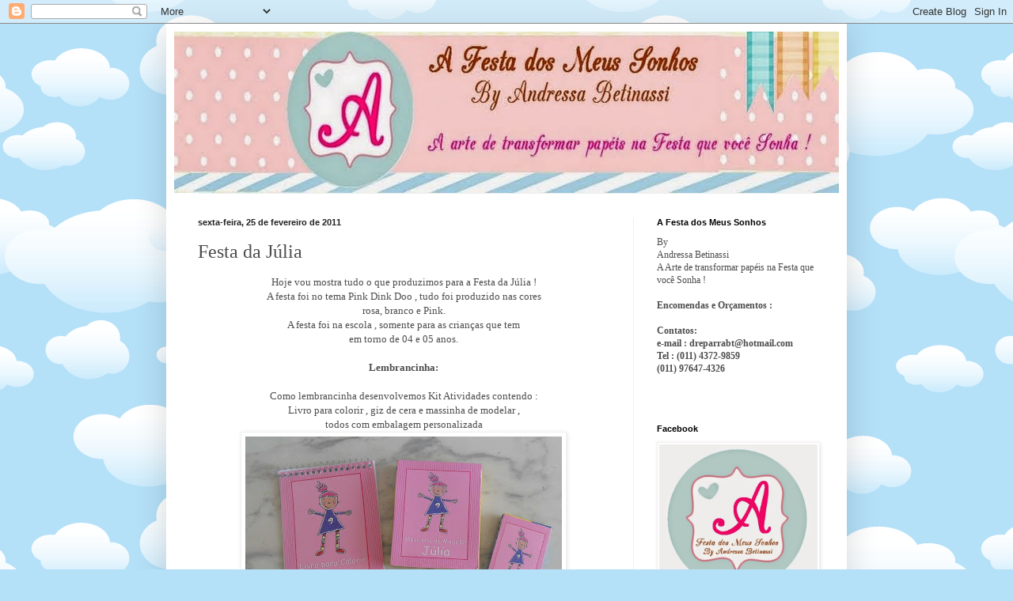

--- FILE ---
content_type: text/html; charset=UTF-8
request_url: https://afestadosmeussonhos.blogspot.com/2011/02/festa-da-julia.html
body_size: 32742
content:
<!DOCTYPE html>
<html class='v2' dir='ltr' lang='pt-BR'>
<head>
<link href='https://www.blogger.com/static/v1/widgets/335934321-css_bundle_v2.css' rel='stylesheet' type='text/css'/>
<meta content='width=1100' name='viewport'/>
<meta content='text/html; charset=UTF-8' http-equiv='Content-Type'/>
<meta content='blogger' name='generator'/>
<link href='https://afestadosmeussonhos.blogspot.com/favicon.ico' rel='icon' type='image/x-icon'/>
<link href='http://afestadosmeussonhos.blogspot.com/2011/02/festa-da-julia.html' rel='canonical'/>
<link rel="alternate" type="application/atom+xml" title="A Festa - Atom" href="https://afestadosmeussonhos.blogspot.com/feeds/posts/default" />
<link rel="alternate" type="application/rss+xml" title="A Festa - RSS" href="https://afestadosmeussonhos.blogspot.com/feeds/posts/default?alt=rss" />
<link rel="service.post" type="application/atom+xml" title="A Festa - Atom" href="https://www.blogger.com/feeds/4546598531389974829/posts/default" />

<link rel="alternate" type="application/atom+xml" title="A Festa - Atom" href="https://afestadosmeussonhos.blogspot.com/feeds/8957786875232935176/comments/default" />
<!--Can't find substitution for tag [blog.ieCssRetrofitLinks]-->
<link href='https://blogger.googleusercontent.com/img/b/R29vZ2xl/AVvXsEjlDfD8-9RHuRHY52Buu6Vnk2XbPM84SDrvaC_9An6RaEj2CbyEwOCexvmygPYmmenPqVO1ujKwi87XoB2k1K1Q90n6BSdVCaboED2YEJ0nTlMzN8K7cpOrzcgL4g_rmpiF-UFP8T7bTMY/s400/SAM_2477.JPG' rel='image_src'/>
<meta content='http://afestadosmeussonhos.blogspot.com/2011/02/festa-da-julia.html' property='og:url'/>
<meta content='Festa da Júlia' property='og:title'/>
<meta content='Hoje vou mostra tudo o que produzimos para a Festa da Júlia ! A festa foi no tema Pink Dink Doo , tudo foi produzido nas cores rosa, branco ...' property='og:description'/>
<meta content='https://blogger.googleusercontent.com/img/b/R29vZ2xl/AVvXsEjlDfD8-9RHuRHY52Buu6Vnk2XbPM84SDrvaC_9An6RaEj2CbyEwOCexvmygPYmmenPqVO1ujKwi87XoB2k1K1Q90n6BSdVCaboED2YEJ0nTlMzN8K7cpOrzcgL4g_rmpiF-UFP8T7bTMY/w1200-h630-p-k-no-nu/SAM_2477.JPG' property='og:image'/>
<title>A Festa: Festa da Júlia</title>
<style id='page-skin-1' type='text/css'><!--
/*
-----------------------------------------------
Blogger Template Style
Name:     Simple
Designer: Blogger
URL:      www.blogger.com
----------------------------------------------- */
/* Content
----------------------------------------------- */
body {
font: normal normal 12px Georgia, Utopia, 'Palatino Linotype', Palatino, serif;
color: #4d4d4d;
background: #B4E0F8 url(//themes.googleusercontent.com/image?id=1wLTWkU_6PD30roBJNfOzJkbDSVdh23FfYsvrDIfh8emJnpH0BAOKT4kTP4ytiOfdJE2g) repeat scroll top center /* Credit: Goldmund (http://www.istockphoto.com/googleimages.php?id=5729038&platform=blogger) */;
padding: 0 40px 40px 40px;
}
html body .region-inner {
min-width: 0;
max-width: 100%;
width: auto;
}
h2 {
font-size: 22px;
}
a:link {
text-decoration:none;
color: #2589cd;
}
a:visited {
text-decoration:none;
color: #8f8f8f;
}
a:hover {
text-decoration:underline;
color: #3ea2ff;
}
.body-fauxcolumn-outer .fauxcolumn-inner {
background: transparent none repeat scroll top left;
_background-image: none;
}
.body-fauxcolumn-outer .cap-top {
position: absolute;
z-index: 1;
height: 400px;
width: 100%;
}
.body-fauxcolumn-outer .cap-top .cap-left {
width: 100%;
background: transparent none repeat-x scroll top left;
_background-image: none;
}
.content-outer {
-moz-box-shadow: 0 0 40px rgba(0, 0, 0, .15);
-webkit-box-shadow: 0 0 5px rgba(0, 0, 0, .15);
-goog-ms-box-shadow: 0 0 10px #333333;
box-shadow: 0 0 40px rgba(0, 0, 0, .15);
margin-bottom: 1px;
}
.content-inner {
padding: 10px 10px;
}
.content-inner {
background-color: #ffffff;
}
/* Header
----------------------------------------------- */
.header-outer {
background: transparent none repeat-x scroll 0 -400px;
_background-image: none;
}
.Header h1 {
font: normal normal 60px Arial, Tahoma, Helvetica, FreeSans, sans-serif;
color: #389ac8;
text-shadow: -1px -1px 1px rgba(0, 0, 0, .2);
}
.Header h1 a {
color: #389ac8;
}
.Header .description {
font-size: 140%;
color: #222222;
}
.header-inner .Header .titlewrapper {
padding: 22px 30px;
}
.header-inner .Header .descriptionwrapper {
padding: 0 30px;
}
/* Tabs
----------------------------------------------- */
.tabs-inner .section:first-child {
border-top: 1px solid #eeeeee;
}
.tabs-inner .section:first-child ul {
margin-top: -1px;
border-top: 1px solid #eeeeee;
border-left: 0 solid #eeeeee;
border-right: 0 solid #eeeeee;
}
.tabs-inner .widget ul {
background: #f7f7f7 url(https://resources.blogblog.com/blogblog/data/1kt/simple/gradients_light.png) repeat-x scroll 0 -800px;
_background-image: none;
border-bottom: 1px solid #eeeeee;
margin-top: 0;
margin-left: -30px;
margin-right: -30px;
}
.tabs-inner .widget li a {
display: inline-block;
padding: .6em 1em;
font: normal normal 20px Georgia, Utopia, 'Palatino Linotype', Palatino, serif;
color: #9e9e9e;
border-left: 1px solid #ffffff;
border-right: 1px solid #eeeeee;
}
.tabs-inner .widget li:first-child a {
border-left: none;
}
.tabs-inner .widget li.selected a, .tabs-inner .widget li a:hover {
color: #000000;
background-color: #f0f0f0;
text-decoration: none;
}
/* Columns
----------------------------------------------- */
.main-outer {
border-top: 0 solid #f0f0f0;
}
.fauxcolumn-left-outer .fauxcolumn-inner {
border-right: 1px solid #f0f0f0;
}
.fauxcolumn-right-outer .fauxcolumn-inner {
border-left: 1px solid #f0f0f0;
}
/* Headings
----------------------------------------------- */
div.widget > h2,
div.widget h2.title {
margin: 0 0 1em 0;
font: normal bold 11px Arial, Tahoma, Helvetica, FreeSans, sans-serif;
color: #000000;
}
/* Widgets
----------------------------------------------- */
.widget .zippy {
color: #9e9e9e;
text-shadow: 2px 2px 1px rgba(0, 0, 0, .1);
}
.widget .popular-posts ul {
list-style: none;
}
/* Posts
----------------------------------------------- */
h2.date-header {
font: normal bold 11px Arial, Tahoma, Helvetica, FreeSans, sans-serif;
}
.date-header span {
background-color: transparent;
color: #222222;
padding: inherit;
letter-spacing: inherit;
margin: inherit;
}
.main-inner {
padding-top: 30px;
padding-bottom: 30px;
}
.main-inner .column-center-inner {
padding: 0 15px;
}
.main-inner .column-center-inner .section {
margin: 0 15px;
}
.post {
margin: 0 0 25px 0;
}
h3.post-title, .comments h4 {
font: normal normal 24px Georgia, Utopia, 'Palatino Linotype', Palatino, serif;
margin: .75em 0 0;
}
.post-body {
font-size: 110%;
line-height: 1.4;
position: relative;
}
.post-body img, .post-body .tr-caption-container, .Profile img, .Image img,
.BlogList .item-thumbnail img {
padding: 2px;
background: #ffffff;
border: 1px solid #f0f0f0;
-moz-box-shadow: 1px 1px 5px rgba(0, 0, 0, .1);
-webkit-box-shadow: 1px 1px 5px rgba(0, 0, 0, .1);
box-shadow: 1px 1px 5px rgba(0, 0, 0, .1);
}
.post-body img, .post-body .tr-caption-container {
padding: 5px;
}
.post-body .tr-caption-container {
color: #222222;
}
.post-body .tr-caption-container img {
padding: 0;
background: transparent;
border: none;
-moz-box-shadow: 0 0 0 rgba(0, 0, 0, .1);
-webkit-box-shadow: 0 0 0 rgba(0, 0, 0, .1);
box-shadow: 0 0 0 rgba(0, 0, 0, .1);
}
.post-header {
margin: 0 0 1.5em;
line-height: 1.6;
font-size: 90%;
}
.post-footer {
margin: 20px -2px 0;
padding: 5px 10px;
color: #727272;
background-color: #fbfbfb;
border-bottom: 1px solid #f0f0f0;
line-height: 1.6;
font-size: 90%;
}
#comments .comment-author {
padding-top: 1.5em;
border-top: 1px solid #f0f0f0;
background-position: 0 1.5em;
}
#comments .comment-author:first-child {
padding-top: 0;
border-top: none;
}
.avatar-image-container {
margin: .2em 0 0;
}
#comments .avatar-image-container img {
border: 1px solid #f0f0f0;
}
/* Comments
----------------------------------------------- */
.comments .comments-content .icon.blog-author {
background-repeat: no-repeat;
background-image: url([data-uri]);
}
.comments .comments-content .loadmore a {
border-top: 1px solid #9e9e9e;
border-bottom: 1px solid #9e9e9e;
}
.comments .comment-thread.inline-thread {
background-color: #fbfbfb;
}
.comments .continue {
border-top: 2px solid #9e9e9e;
}
/* Accents
---------------------------------------------- */
.section-columns td.columns-cell {
border-left: 1px solid #f0f0f0;
}
.blog-pager {
background: transparent none no-repeat scroll top center;
}
.blog-pager-older-link, .home-link,
.blog-pager-newer-link {
background-color: #ffffff;
padding: 5px;
}
.footer-outer {
border-top: 0 dashed #bbbbbb;
}
/* Mobile
----------------------------------------------- */
body.mobile  {
background-size: auto;
}
.mobile .body-fauxcolumn-outer {
background: transparent none repeat scroll top left;
}
.mobile .body-fauxcolumn-outer .cap-top {
background-size: 100% auto;
}
.mobile .content-outer {
-webkit-box-shadow: 0 0 3px rgba(0, 0, 0, .15);
box-shadow: 0 0 3px rgba(0, 0, 0, .15);
}
.mobile .tabs-inner .widget ul {
margin-left: 0;
margin-right: 0;
}
.mobile .post {
margin: 0;
}
.mobile .main-inner .column-center-inner .section {
margin: 0;
}
.mobile .date-header span {
padding: 0.1em 10px;
margin: 0 -10px;
}
.mobile h3.post-title {
margin: 0;
}
.mobile .blog-pager {
background: transparent none no-repeat scroll top center;
}
.mobile .footer-outer {
border-top: none;
}
.mobile .main-inner, .mobile .footer-inner {
background-color: #ffffff;
}
.mobile-index-contents {
color: #4d4d4d;
}
.mobile-link-button {
background-color: #2589cd;
}
.mobile-link-button a:link, .mobile-link-button a:visited {
color: #ffffff;
}
.mobile .tabs-inner .section:first-child {
border-top: none;
}
.mobile .tabs-inner .PageList .widget-content {
background-color: #f0f0f0;
color: #000000;
border-top: 1px solid #eeeeee;
border-bottom: 1px solid #eeeeee;
}
.mobile .tabs-inner .PageList .widget-content .pagelist-arrow {
border-left: 1px solid #eeeeee;
}

--></style>
<style id='template-skin-1' type='text/css'><!--
body {
min-width: 860px;
}
.content-outer, .content-fauxcolumn-outer, .region-inner {
min-width: 860px;
max-width: 860px;
_width: 860px;
}
.main-inner .columns {
padding-left: 0px;
padding-right: 260px;
}
.main-inner .fauxcolumn-center-outer {
left: 0px;
right: 260px;
/* IE6 does not respect left and right together */
_width: expression(this.parentNode.offsetWidth -
parseInt("0px") -
parseInt("260px") + 'px');
}
.main-inner .fauxcolumn-left-outer {
width: 0px;
}
.main-inner .fauxcolumn-right-outer {
width: 260px;
}
.main-inner .column-left-outer {
width: 0px;
right: 100%;
margin-left: -0px;
}
.main-inner .column-right-outer {
width: 260px;
margin-right: -260px;
}
#layout {
min-width: 0;
}
#layout .content-outer {
min-width: 0;
width: 800px;
}
#layout .region-inner {
min-width: 0;
width: auto;
}
body#layout div.add_widget {
padding: 8px;
}
body#layout div.add_widget a {
margin-left: 32px;
}
--></style>
<style>
    body {background-image:url(\/\/themes.googleusercontent.com\/image?id=1wLTWkU_6PD30roBJNfOzJkbDSVdh23FfYsvrDIfh8emJnpH0BAOKT4kTP4ytiOfdJE2g);}
    
@media (max-width: 200px) { body {background-image:url(\/\/themes.googleusercontent.com\/image?id=1wLTWkU_6PD30roBJNfOzJkbDSVdh23FfYsvrDIfh8emJnpH0BAOKT4kTP4ytiOfdJE2g&options=w200);}}
@media (max-width: 400px) and (min-width: 201px) { body {background-image:url(\/\/themes.googleusercontent.com\/image?id=1wLTWkU_6PD30roBJNfOzJkbDSVdh23FfYsvrDIfh8emJnpH0BAOKT4kTP4ytiOfdJE2g&options=w400);}}
@media (max-width: 800px) and (min-width: 401px) { body {background-image:url(\/\/themes.googleusercontent.com\/image?id=1wLTWkU_6PD30roBJNfOzJkbDSVdh23FfYsvrDIfh8emJnpH0BAOKT4kTP4ytiOfdJE2g&options=w800);}}
@media (max-width: 1200px) and (min-width: 801px) { body {background-image:url(\/\/themes.googleusercontent.com\/image?id=1wLTWkU_6PD30roBJNfOzJkbDSVdh23FfYsvrDIfh8emJnpH0BAOKT4kTP4ytiOfdJE2g&options=w1200);}}
/* Last tag covers anything over one higher than the previous max-size cap. */
@media (min-width: 1201px) { body {background-image:url(\/\/themes.googleusercontent.com\/image?id=1wLTWkU_6PD30roBJNfOzJkbDSVdh23FfYsvrDIfh8emJnpH0BAOKT4kTP4ytiOfdJE2g&options=w1600);}}
  </style>
<link href='https://www.blogger.com/dyn-css/authorization.css?targetBlogID=4546598531389974829&amp;zx=9fe9e6e5-92f9-42a3-96b6-039ef1212dd5' media='none' onload='if(media!=&#39;all&#39;)media=&#39;all&#39;' rel='stylesheet'/><noscript><link href='https://www.blogger.com/dyn-css/authorization.css?targetBlogID=4546598531389974829&amp;zx=9fe9e6e5-92f9-42a3-96b6-039ef1212dd5' rel='stylesheet'/></noscript>
<meta name='google-adsense-platform-account' content='ca-host-pub-1556223355139109'/>
<meta name='google-adsense-platform-domain' content='blogspot.com'/>

<!-- data-ad-client=ca-pub-7606638199356874 -->

</head>
<body class='loading variant-pale'>
<div class='navbar section' id='navbar' name='Navbar'><div class='widget Navbar' data-version='1' id='Navbar1'><script type="text/javascript">
    function setAttributeOnload(object, attribute, val) {
      if(window.addEventListener) {
        window.addEventListener('load',
          function(){ object[attribute] = val; }, false);
      } else {
        window.attachEvent('onload', function(){ object[attribute] = val; });
      }
    }
  </script>
<div id="navbar-iframe-container"></div>
<script type="text/javascript" src="https://apis.google.com/js/platform.js"></script>
<script type="text/javascript">
      gapi.load("gapi.iframes:gapi.iframes.style.bubble", function() {
        if (gapi.iframes && gapi.iframes.getContext) {
          gapi.iframes.getContext().openChild({
              url: 'https://www.blogger.com/navbar/4546598531389974829?po\x3d8957786875232935176\x26origin\x3dhttps://afestadosmeussonhos.blogspot.com',
              where: document.getElementById("navbar-iframe-container"),
              id: "navbar-iframe"
          });
        }
      });
    </script><script type="text/javascript">
(function() {
var script = document.createElement('script');
script.type = 'text/javascript';
script.src = '//pagead2.googlesyndication.com/pagead/js/google_top_exp.js';
var head = document.getElementsByTagName('head')[0];
if (head) {
head.appendChild(script);
}})();
</script>
</div></div>
<div class='body-fauxcolumns'>
<div class='fauxcolumn-outer body-fauxcolumn-outer'>
<div class='cap-top'>
<div class='cap-left'></div>
<div class='cap-right'></div>
</div>
<div class='fauxborder-left'>
<div class='fauxborder-right'></div>
<div class='fauxcolumn-inner'>
</div>
</div>
<div class='cap-bottom'>
<div class='cap-left'></div>
<div class='cap-right'></div>
</div>
</div>
</div>
<div class='content'>
<div class='content-fauxcolumns'>
<div class='fauxcolumn-outer content-fauxcolumn-outer'>
<div class='cap-top'>
<div class='cap-left'></div>
<div class='cap-right'></div>
</div>
<div class='fauxborder-left'>
<div class='fauxborder-right'></div>
<div class='fauxcolumn-inner'>
</div>
</div>
<div class='cap-bottom'>
<div class='cap-left'></div>
<div class='cap-right'></div>
</div>
</div>
</div>
<div class='content-outer'>
<div class='content-cap-top cap-top'>
<div class='cap-left'></div>
<div class='cap-right'></div>
</div>
<div class='fauxborder-left content-fauxborder-left'>
<div class='fauxborder-right content-fauxborder-right'></div>
<div class='content-inner'>
<header>
<div class='header-outer'>
<div class='header-cap-top cap-top'>
<div class='cap-left'></div>
<div class='cap-right'></div>
</div>
<div class='fauxborder-left header-fauxborder-left'>
<div class='fauxborder-right header-fauxborder-right'></div>
<div class='region-inner header-inner'>
<div class='header section' id='header' name='Cabeçalho'><div class='widget Header' data-version='1' id='Header1'>
<div id='header-inner'>
<a href='https://afestadosmeussonhos.blogspot.com/' style='display: block'>
<img alt='A Festa' height='204px; ' id='Header1_headerimg' src='https://blogger.googleusercontent.com/img/b/R29vZ2xl/AVvXsEjtQ-2mBQWFiQJ7IFHW_Gw1peqDGGMrI0P_XmLryrMt8eWw42r1UydB5DJfGNLxH3Ssmnt2pdqlsu_1s1FcQwKGC9oxfaqsD98os9pEq8_1RuC4VUhDa1vS4z0jhqktI1TAPxqZpYhg32U/s1600/Banner+blog.jpg' style='display: block' width='900px; '/>
</a>
</div>
</div></div>
</div>
</div>
<div class='header-cap-bottom cap-bottom'>
<div class='cap-left'></div>
<div class='cap-right'></div>
</div>
</div>
</header>
<div class='tabs-outer'>
<div class='tabs-cap-top cap-top'>
<div class='cap-left'></div>
<div class='cap-right'></div>
</div>
<div class='fauxborder-left tabs-fauxborder-left'>
<div class='fauxborder-right tabs-fauxborder-right'></div>
<div class='region-inner tabs-inner'>
<div class='tabs no-items section' id='crosscol' name='Entre colunas'></div>
<div class='tabs no-items section' id='crosscol-overflow' name='Cross-Column 2'></div>
</div>
</div>
<div class='tabs-cap-bottom cap-bottom'>
<div class='cap-left'></div>
<div class='cap-right'></div>
</div>
</div>
<div class='main-outer'>
<div class='main-cap-top cap-top'>
<div class='cap-left'></div>
<div class='cap-right'></div>
</div>
<div class='fauxborder-left main-fauxborder-left'>
<div class='fauxborder-right main-fauxborder-right'></div>
<div class='region-inner main-inner'>
<div class='columns fauxcolumns'>
<div class='fauxcolumn-outer fauxcolumn-center-outer'>
<div class='cap-top'>
<div class='cap-left'></div>
<div class='cap-right'></div>
</div>
<div class='fauxborder-left'>
<div class='fauxborder-right'></div>
<div class='fauxcolumn-inner'>
</div>
</div>
<div class='cap-bottom'>
<div class='cap-left'></div>
<div class='cap-right'></div>
</div>
</div>
<div class='fauxcolumn-outer fauxcolumn-left-outer'>
<div class='cap-top'>
<div class='cap-left'></div>
<div class='cap-right'></div>
</div>
<div class='fauxborder-left'>
<div class='fauxborder-right'></div>
<div class='fauxcolumn-inner'>
</div>
</div>
<div class='cap-bottom'>
<div class='cap-left'></div>
<div class='cap-right'></div>
</div>
</div>
<div class='fauxcolumn-outer fauxcolumn-right-outer'>
<div class='cap-top'>
<div class='cap-left'></div>
<div class='cap-right'></div>
</div>
<div class='fauxborder-left'>
<div class='fauxborder-right'></div>
<div class='fauxcolumn-inner'>
</div>
</div>
<div class='cap-bottom'>
<div class='cap-left'></div>
<div class='cap-right'></div>
</div>
</div>
<!-- corrects IE6 width calculation -->
<div class='columns-inner'>
<div class='column-center-outer'>
<div class='column-center-inner'>
<div class='main section' id='main' name='Principal'><div class='widget Blog' data-version='1' id='Blog1'>
<div class='blog-posts hfeed'>

          <div class="date-outer">
        
<h2 class='date-header'><span>sexta-feira, 25 de fevereiro de 2011</span></h2>

          <div class="date-posts">
        
<div class='post-outer'>
<div class='post hentry uncustomized-post-template' itemprop='blogPost' itemscope='itemscope' itemtype='http://schema.org/BlogPosting'>
<meta content='https://blogger.googleusercontent.com/img/b/R29vZ2xl/AVvXsEjlDfD8-9RHuRHY52Buu6Vnk2XbPM84SDrvaC_9An6RaEj2CbyEwOCexvmygPYmmenPqVO1ujKwi87XoB2k1K1Q90n6BSdVCaboED2YEJ0nTlMzN8K7cpOrzcgL4g_rmpiF-UFP8T7bTMY/s400/SAM_2477.JPG' itemprop='image_url'/>
<meta content='4546598531389974829' itemprop='blogId'/>
<meta content='8957786875232935176' itemprop='postId'/>
<a name='8957786875232935176'></a>
<h3 class='post-title entry-title' itemprop='name'>
Festa da Júlia
</h3>
<div class='post-header'>
<div class='post-header-line-1'></div>
</div>
<div class='post-body entry-content' id='post-body-8957786875232935176' itemprop='description articleBody'>
<div style="text-align: center;">Hoje vou mostra tudo o que produzimos para a Festa da Júlia !</div><div style="text-align: center;">A festa foi no tema Pink Dink Doo , tudo foi produzido nas cores </div><div style="text-align: center;">rosa, branco  e Pink.</div><div style="text-align: center;">A festa foi na escola , somente para as crianças que tem </div><div style="text-align: center;">em torno de 04 e 05 anos.</div><div style="text-align: center;"><br /></div><div style="text-align: center;"><b>Lembrancinha:</b></div><div style="text-align: center;"><br /></div><div style="text-align: center;">Como lembrancinha desenvolvemos Kit Atividades contendo :</div><div style="text-align: center;">Livro para colorir , giz de cera e massinha de modelar ,</div><div style="text-align: center;">todos com embalagem personalizada</div><div> </div><a href="https://blogger.googleusercontent.com/img/b/R29vZ2xl/AVvXsEjlDfD8-9RHuRHY52Buu6Vnk2XbPM84SDrvaC_9An6RaEj2CbyEwOCexvmygPYmmenPqVO1ujKwi87XoB2k1K1Q90n6BSdVCaboED2YEJ0nTlMzN8K7cpOrzcgL4g_rmpiF-UFP8T7bTMY/s1600/SAM_2477.JPG" onblur="try {parent.deselectBloggerImageGracefully();} catch(e) {}"><img alt="" border="0" id="BLOGGER_PHOTO_ID_5576871272581275442" src="https://blogger.googleusercontent.com/img/b/R29vZ2xl/AVvXsEjlDfD8-9RHuRHY52Buu6Vnk2XbPM84SDrvaC_9An6RaEj2CbyEwOCexvmygPYmmenPqVO1ujKwi87XoB2k1K1Q90n6BSdVCaboED2YEJ0nTlMzN8K7cpOrzcgL4g_rmpiF-UFP8T7bTMY/s400/SAM_2477.JPG" style="display:block; margin:0px auto 10px; text-align:center;cursor:pointer; cursor:hand;width: 400px; height: 252px;" /></a><div style="text-align: center;">Algumas páginas internas do livro de colorir:</div><div style="text-align: center;"><a href="https://blogger.googleusercontent.com/img/b/R29vZ2xl/AVvXsEi-jRveuxkvL8_vNnD-sEunOuvN6WGPa5qk3Ei4PwGj9AWeiBIp9XdO5uofJGiv88ZBudo4uSkToiwPoAnqXBlaCpMj1rGYBnJ2PocQ6KlJwAu8NJ6wtVIvjbRpc3AHs7Pofd7pv6KHKqI/s1600/pinkydinkydoo_largeprint_guineapig.gif" onblur="try {parent.deselectBloggerImageGracefully();} catch(e) {}"><img alt="" border="0" id="BLOGGER_PHOTO_ID_5576870668280298146" src="https://blogger.googleusercontent.com/img/b/R29vZ2xl/AVvXsEi-jRveuxkvL8_vNnD-sEunOuvN6WGPa5qk3Ei4PwGj9AWeiBIp9XdO5uofJGiv88ZBudo4uSkToiwPoAnqXBlaCpMj1rGYBnJ2PocQ6KlJwAu8NJ6wtVIvjbRpc3AHs7Pofd7pv6KHKqI/s200/pinkydinkydoo_largeprint_guineapig.gif" style="cursor:pointer; cursor:hand;width: 143px; height: 200px;" /></a><img alt="" border="0" id="BLOGGER_PHOTO_ID_5576870667347396914" src="https://blogger.googleusercontent.com/img/b/R29vZ2xl/AVvXsEizCfIzFBD9EvIrXNE_qjGHi6ddNgQ1AJUkJOUjEDHhurQ1mkPfKJssYPMURRsOcSDnVs1ccFjHgVppPSCwmv3GE3efUxFv6ZzoRnHDz9TgbnZ43m9YQI3wIXPKLIdduH3qRLMeRrvpVFc/s200/pinkydinkydoo_largeprint_friends.gif" style="cursor:pointer; cursor:hand;width: 143px; height: 200px;" /><img alt="" border="0" id="BLOGGER_PHOTO_ID_5576870663084666610" src="https://blogger.googleusercontent.com/img/b/R29vZ2xl/AVvXsEhj7lwARvzGdQwngHEg5bmk-_F_P_WGpcp_6qU7Lz7PX3yb0kDVTlrejdUACCeSTZCzRJMCtbCFFio6QnPg9vlNhM4YdDsK0DL_T9kYWz44JoovVhgSn7wIdyFYcrVtTu1rNpUT1dL9h7w/s200/pinkydinkydoo_largeprint_family2.gif" style="cursor:pointer; cursor:hand;width: 143px; height: 200px;" /></div><br /><br /><div style="text-align: center;"><a href="https://blogger.googleusercontent.com/img/b/R29vZ2xl/AVvXsEi0lPME77JNPhG2qzSM3HRUzm1R_VIsseKOBX0iP1fAgwESjkD8m2ZED0XZA0PohehXTCv4sm0xghDMeV1j-QpGruFF93QQWrG79i9DKBTazp7LwFNV4cDVJr3tYeTHqHz89JpdvUSpXws/s1600/pinkydinkydoo_largeprint_family.gif" onblur="try {parent.deselectBloggerImageGracefully();} catch(e) {}"><img alt="" border="0" id="BLOGGER_PHOTO_ID_5576870663550634690" src="https://blogger.googleusercontent.com/img/b/R29vZ2xl/AVvXsEi0lPME77JNPhG2qzSM3HRUzm1R_VIsseKOBX0iP1fAgwESjkD8m2ZED0XZA0PohehXTCv4sm0xghDMeV1j-QpGruFF93QQWrG79i9DKBTazp7LwFNV4cDVJr3tYeTHqHz89JpdvUSpXws/s200/pinkydinkydoo_largeprint_family.gif" style="cursor:pointer; cursor:hand;width: 143px; height: 200px;" /></a><img alt="" border="0" id="BLOGGER_PHOTO_ID_5576870661325106386" src="https://blogger.googleusercontent.com/img/b/R29vZ2xl/AVvXsEhb5wRGv2iKG1Kaho7r9vCjpr46OvNHb1D-63z8rycouQZSiFY2P0QVFdokWXW4CAm95Ik1L-hnxk3qRrqGktEk1ljK4fTV4VpN3beuXR775LnXU4uirF_i5nyxKoIFGg2oB-Ond1uICoc/s200/pinkydinkydoo_largeprint_dinky.gif" style="cursor:pointer; cursor:hand;width: 143px; height: 200px;" /></div><div style="text-align: center;"><br /></div><div style="text-align: center;">Kit Atividades embalado:</div><a href="https://blogger.googleusercontent.com/img/b/R29vZ2xl/AVvXsEhmZBGEd6Tux3eBhjp9ZiThWFNM7xzNI4yaxoPiceUAqMoMfbTckXZ978zGnKPnAB20yI2KYMYYBPZrN-3EARUKJiuhqVpQwMtOifTKvX_1ILnnLUg9Dopzp26P6iZTvPOZy5UGoD7uHGg/s1600/SAM_2478.JPG" onblur="try {parent.deselectBloggerImageGracefully();} catch(e) {}"><img alt="" border="0" id="BLOGGER_PHOTO_ID_5576870436961948786" src="https://blogger.googleusercontent.com/img/b/R29vZ2xl/AVvXsEhmZBGEd6Tux3eBhjp9ZiThWFNM7xzNI4yaxoPiceUAqMoMfbTckXZ978zGnKPnAB20yI2KYMYYBPZrN-3EARUKJiuhqVpQwMtOifTKvX_1ILnnLUg9Dopzp26P6iZTvPOZy5UGoD7uHGg/s400/SAM_2478.JPG" style="display:block; margin:0px auto 10px; text-align:center;cursor:pointer; cursor:hand;width: 301px; height: 400px;" /></a><div style="text-align: center;"><b>Enfeites para docinhos :</b></div><a href="https://blogger.googleusercontent.com/img/b/R29vZ2xl/AVvXsEihU5GlB4BcgK2yl7JUawKocD8rLLjaNYJ_pUMFu5BiFjPtBwV8YbY5eoSHwZIY1J5xNFFCmC6bFb-Z1UuSOmvTXeHA8oj7dbjm-rn5r5nr3u2qXCp-EHci0r73JmYyCa-3h4gRfvYlUt4/s1600/SAM_2479.JPG" onblur="try {parent.deselectBloggerImageGracefully();} catch(e) {}"><img alt="" border="0" id="BLOGGER_PHOTO_ID_5576870434637898098" src="https://blogger.googleusercontent.com/img/b/R29vZ2xl/AVvXsEihU5GlB4BcgK2yl7JUawKocD8rLLjaNYJ_pUMFu5BiFjPtBwV8YbY5eoSHwZIY1J5xNFFCmC6bFb-Z1UuSOmvTXeHA8oj7dbjm-rn5r5nr3u2qXCp-EHci0r73JmYyCa-3h4gRfvYlUt4/s400/SAM_2479.JPG" style="display:block; margin:0px auto 10px; text-align:center;cursor:pointer; cursor:hand;width: 289px; height: 400px;" /></a><div style="text-align: center;"><b>Tubo com confetes :</b></div><a href="https://blogger.googleusercontent.com/img/b/R29vZ2xl/AVvXsEgJSybEqbZ9Iqg8pQz3Pu9CHWgTF_kn-SQPCIKZ56yVkiBDnsi9_F6fLgnPMSRwgcLWlSm9EXuupInfODzUtkSnaBbGzcVa0_3ViMzaVHmxYolHp0oIVRQ2KST6c91EdNJmwuLq_7UVeTE/s1600/SAM_2481.JPG" onblur="try {parent.deselectBloggerImageGracefully();} catch(e) {}"><img alt="" border="0" id="BLOGGER_PHOTO_ID_5576870075879371922" src="https://blogger.googleusercontent.com/img/b/R29vZ2xl/AVvXsEgJSybEqbZ9Iqg8pQz3Pu9CHWgTF_kn-SQPCIKZ56yVkiBDnsi9_F6fLgnPMSRwgcLWlSm9EXuupInfODzUtkSnaBbGzcVa0_3ViMzaVHmxYolHp0oIVRQ2KST6c91EdNJmwuLq_7UVeTE/s400/SAM_2481.JPG" style="display:block; margin:0px auto 10px; text-align:center;cursor:pointer; cursor:hand;width: 331px; height: 400px;" /></a><br /><a href="https://blogger.googleusercontent.com/img/b/R29vZ2xl/AVvXsEgvI70rg_nAy-MyX56mzHR0wgRJQ1lhxG1sjpDXeviQUFoTYdTXMfyeCnK9fi-8AemXZ_2nUnhc9Mwv5BHMcWpbWOdS9gBelRGLQJ7lltD5ChURCJqUf1wER20OhXuILGinQHzf3tyU0Uc/s1600/SAM_2482.JPG" onblur="try {parent.deselectBloggerImageGracefully();} catch(e) {}"><img alt="" border="0" id="BLOGGER_PHOTO_ID_5576870071615861570" src="https://blogger.googleusercontent.com/img/b/R29vZ2xl/AVvXsEgvI70rg_nAy-MyX56mzHR0wgRJQ1lhxG1sjpDXeviQUFoTYdTXMfyeCnK9fi-8AemXZ_2nUnhc9Mwv5BHMcWpbWOdS9gBelRGLQJ7lltD5ChURCJqUf1wER20OhXuILGinQHzf3tyU0Uc/s400/SAM_2482.JPG" style="display:block; margin:0px auto 10px; text-align:center;cursor:pointer; cursor:hand;width: 400px; height: 296px;" /></a><div style="text-align: center;"><b>Saquinho Personalizado:</b></div><div style="text-align: center;">com doces variados</div><a href="https://blogger.googleusercontent.com/img/b/R29vZ2xl/AVvXsEikfZ7ZSiWukhzv2FJP2W3ikC_l7GLnE9vJ9CRQJj_TL5I1IlvsL70AFtZmjJj9DnsFDhS5m-BABekFFZ2fePFBcWRck73BK95fdy0VlKrJswr0JFU7EgE-bR9eKQ5OxNmHGLJT9qJw_qg/s1600/SAM_2484.JPG" onblur="try {parent.deselectBloggerImageGracefully();} catch(e) {}"><img alt="" border="0" id="BLOGGER_PHOTO_ID_5576870068646052722" src="https://blogger.googleusercontent.com/img/b/R29vZ2xl/AVvXsEikfZ7ZSiWukhzv2FJP2W3ikC_l7GLnE9vJ9CRQJj_TL5I1IlvsL70AFtZmjJj9DnsFDhS5m-BABekFFZ2fePFBcWRck73BK95fdy0VlKrJswr0JFU7EgE-bR9eKQ5OxNmHGLJT9qJw_qg/s400/SAM_2484.JPG" style="display:block; margin:0px auto 10px; text-align:center;cursor:pointer; cursor:hand;width: 400px; height: 312px;" /></a><div style="text-align: center;"><br /></div><div style="text-align: center;">Mesa montada na escola:</div><div style="text-align: center;"><br /></div><a href="https://blogger.googleusercontent.com/img/b/R29vZ2xl/AVvXsEiJR4Nv5EQm2LzG9wP8-eequpIP9fg4UkZHTLXhcDwd7v4lguIACnhDrn56u0-LPqa0UDmgQ5mHIK4F7FirmTofbtcxF9fqtgTYVcQwkgVnHdvvB0_tLRaQln7Pj_HOoRzrZdCdaYwXkCA/s1600/SAM_2486.JPG" onblur="try {parent.deselectBloggerImageGracefully();} catch(e) {}"><img alt="" border="0" id="BLOGGER_PHOTO_ID_5576870064787892546" src="https://blogger.googleusercontent.com/img/b/R29vZ2xl/AVvXsEiJR4Nv5EQm2LzG9wP8-eequpIP9fg4UkZHTLXhcDwd7v4lguIACnhDrn56u0-LPqa0UDmgQ5mHIK4F7FirmTofbtcxF9fqtgTYVcQwkgVnHdvvB0_tLRaQln7Pj_HOoRzrZdCdaYwXkCA/s400/SAM_2486.JPG" style="display:block; margin:0px auto 10px; text-align:center;cursor:pointer; cursor:hand;width: 400px; height: 266px;" /></a><br /><a href="https://blogger.googleusercontent.com/img/b/R29vZ2xl/AVvXsEhGS1FeoWlrUYmB4sLkh4JSL8OJbqux5wpvTFhloMw97u_MQT65NexgAWnRnoaB2VV5PiJjDezCVcXip6h-mDPqm4ffqA-PzF_PNFElrSuv4zekJJlcasjJimp2WzAdDh9sQQKYAhPOUlU/s1600/SAM_2487.JPG" onblur="try {parent.deselectBloggerImageGracefully();} catch(e) {}"><img alt="" border="0" id="BLOGGER_PHOTO_ID_5576870059094365042" src="https://blogger.googleusercontent.com/img/b/R29vZ2xl/AVvXsEhGS1FeoWlrUYmB4sLkh4JSL8OJbqux5wpvTFhloMw97u_MQT65NexgAWnRnoaB2VV5PiJjDezCVcXip6h-mDPqm4ffqA-PzF_PNFElrSuv4zekJJlcasjJimp2WzAdDh9sQQKYAhPOUlU/s400/SAM_2487.JPG" style="display:block; margin:0px auto 10px; text-align:center;cursor:pointer; cursor:hand;width: 204px; height: 400px;" /></a><br /><a href="https://blogger.googleusercontent.com/img/b/R29vZ2xl/AVvXsEgVGwizHdGplH-SB5FmKHtHW9U1JOniQ2eHd77iAMd1d-10FvxR7W3n30zgqUeKBppZQu1M6b8BNyIyGQwFjRjjTGXRc30o76pWE8JN9WBglb7zV9HQlchW6kCNxlpLvjduFo4epbhW1Lg/s1600/SAM_2488.JPG" onblur="try {parent.deselectBloggerImageGracefully();} catch(e) {}"><img alt="" border="0" id="BLOGGER_PHOTO_ID_5576869057482656402" src="https://blogger.googleusercontent.com/img/b/R29vZ2xl/AVvXsEgVGwizHdGplH-SB5FmKHtHW9U1JOniQ2eHd77iAMd1d-10FvxR7W3n30zgqUeKBppZQu1M6b8BNyIyGQwFjRjjTGXRc30o76pWE8JN9WBglb7zV9HQlchW6kCNxlpLvjduFo4epbhW1Lg/s400/SAM_2488.JPG" style="display:block; margin:0px auto 10px; text-align:center;cursor:pointer; cursor:hand;width: 292px; height: 400px;" /></a><br /><a href="https://blogger.googleusercontent.com/img/b/R29vZ2xl/AVvXsEgHgerTu13Oql85fqgXa9d3fOINZ808noGHVAv9-U6lksipkwcK0C7KAtsmGYMtDFLNVj7osG5XcNVBqAtygNWP5Sn8wYR-omm-wyda2YJSwut33psXY4a_dC0PKmtHSFlFDUAJxSdtbwg/s1600/SAM_2489.JPG" onblur="try {parent.deselectBloggerImageGracefully();} catch(e) {}"><img alt="" border="0" id="BLOGGER_PHOTO_ID_5576869057984888850" src="https://blogger.googleusercontent.com/img/b/R29vZ2xl/AVvXsEgHgerTu13Oql85fqgXa9d3fOINZ808noGHVAv9-U6lksipkwcK0C7KAtsmGYMtDFLNVj7osG5XcNVBqAtygNWP5Sn8wYR-omm-wyda2YJSwut33psXY4a_dC0PKmtHSFlFDUAJxSdtbwg/s400/SAM_2489.JPG" style="display:block; margin:0px auto 10px; text-align:center;cursor:pointer; cursor:hand;width: 400px; height: 329px;" /></a><br /><a href="https://blogger.googleusercontent.com/img/b/R29vZ2xl/AVvXsEjZxZDsZFnCUwsiaFtmWrhEIJnPiFBEz0xa5WFsf5MXQ4NMAiQLU9502YGjNvMMUl1F1DzHjzoCvQZRm9pJxoO0mUi1ZNaNEQij2PIHayvmp30ji6r0oXgnRzdsUa02WBv_30gCxqN036o/s1600/SAM_2490.JPG" onblur="try {parent.deselectBloggerImageGracefully();} catch(e) {}"><img alt="" border="0" id="BLOGGER_PHOTO_ID_5576869055680727778" src="https://blogger.googleusercontent.com/img/b/R29vZ2xl/AVvXsEjZxZDsZFnCUwsiaFtmWrhEIJnPiFBEz0xa5WFsf5MXQ4NMAiQLU9502YGjNvMMUl1F1DzHjzoCvQZRm9pJxoO0mUi1ZNaNEQij2PIHayvmp30ji6r0oXgnRzdsUa02WBv_30gCxqN036o/s400/SAM_2490.JPG" style="display:block; margin:0px auto 10px; text-align:center;cursor:pointer; cursor:hand;width: 384px; height: 400px;" /></a><br /><a href="https://blogger.googleusercontent.com/img/b/R29vZ2xl/AVvXsEjeK2Qadkxmu3tcHS2GUWRn_9ZwFajJP58uLXteH5cU6Qc4js4tuEWanpDrhyphenhyphenz21amCDfesMAlt9BcahPM9Clv_iUXUUE3ZWKQsClFryTNvFOiYF_z99hJCLjNmIpPj12rZGkaLhFDSI90/s1600/SAM_2491.JPG" onblur="try {parent.deselectBloggerImageGracefully();} catch(e) {}"><img alt="" border="0" id="BLOGGER_PHOTO_ID_5576869055533121634" src="https://blogger.googleusercontent.com/img/b/R29vZ2xl/AVvXsEjeK2Qadkxmu3tcHS2GUWRn_9ZwFajJP58uLXteH5cU6Qc4js4tuEWanpDrhyphenhyphenz21amCDfesMAlt9BcahPM9Clv_iUXUUE3ZWKQsClFryTNvFOiYF_z99hJCLjNmIpPj12rZGkaLhFDSI90/s400/SAM_2491.JPG" style="display:block; margin:0px auto 10px; text-align:center;cursor:pointer; cursor:hand;width: 400px; height: 302px;" /></a><br /><a href="https://blogger.googleusercontent.com/img/b/R29vZ2xl/AVvXsEib5giVOHnyLjZjVfy6QX4AdxZfbDDMW8vk5nWQAFYvcHu9IjMFiDfBbDtn0YIprcl3GSyAeY0zYpckCRNwlD0px3RtKGerwmfUPN7ixS5blXDotxK4MQyFNaHHvF_YfV37TZRotgRKnNs/s1600/SAM_2493.JPG" onblur="try {parent.deselectBloggerImageGracefully();} catch(e) {}"><img alt="" border="0" id="BLOGGER_PHOTO_ID_5576869049867752370" src="https://blogger.googleusercontent.com/img/b/R29vZ2xl/AVvXsEib5giVOHnyLjZjVfy6QX4AdxZfbDDMW8vk5nWQAFYvcHu9IjMFiDfBbDtn0YIprcl3GSyAeY0zYpckCRNwlD0px3RtKGerwmfUPN7ixS5blXDotxK4MQyFNaHHvF_YfV37TZRotgRKnNs/s400/SAM_2493.JPG" style="display:block; margin:0px auto 10px; text-align:center;cursor:pointer; cursor:hand;width: 400px; height: 185px;" /></a><br /><div style="text-align: center;">Espero que vocês tenham gostado !!</div><div style="text-align: center;"><br /></div><div style="text-align: center;"><b><span class="Apple-style-span" >Criação dos produtos e projeto da mesa :</span></b></div><div style="text-align: center;"><b><span class="Apple-style-span" >Andressa Betinassi</span></b></div><div style="text-align: center;"><b><span class="Apple-style-span" >Produção : Chris Ogata </span></b></div><div style="text-align: center;"><b><span class="Apple-style-span" ><br /></span></b></div><div style="text-align: center;"><span class="Apple-style-span" >Bjsk Andressa Betinass</span><b style="font-size: small; ">i</b></div>
<div style='clear: both;'></div>
</div>
<div class='post-footer'>
<div class='post-footer-line post-footer-line-1'>
<span class='post-author vcard'>
Postado por
<span class='fn' itemprop='author' itemscope='itemscope' itemtype='http://schema.org/Person'>
<meta content='https://www.blogger.com/profile/18228252583302465967' itemprop='url'/>
<a class='g-profile' href='https://www.blogger.com/profile/18228252583302465967' rel='author' title='author profile'>
<span itemprop='name'>Andressa Parra Betinassi</span>
</a>
</span>
</span>
<span class='post-timestamp'>
às
<meta content='http://afestadosmeussonhos.blogspot.com/2011/02/festa-da-julia.html' itemprop='url'/>
<a class='timestamp-link' href='https://afestadosmeussonhos.blogspot.com/2011/02/festa-da-julia.html' rel='bookmark' title='permanent link'><abbr class='published' itemprop='datePublished' title='2011-02-25T09:49:00-08:00'>09:49</abbr></a>
</span>
<span class='post-comment-link'>
</span>
<span class='post-icons'>
<span class='item-control blog-admin pid-2143003609'>
<a href='https://www.blogger.com/post-edit.g?blogID=4546598531389974829&postID=8957786875232935176&from=pencil' title='Editar post'>
<img alt='' class='icon-action' height='18' src='https://resources.blogblog.com/img/icon18_edit_allbkg.gif' width='18'/>
</a>
</span>
</span>
<div class='post-share-buttons goog-inline-block'>
</div>
</div>
<div class='post-footer-line post-footer-line-2'>
<span class='post-labels'>
Marcadores:
<a href='https://afestadosmeussonhos.blogspot.com/search/label/Enfeites%20para%20docinhos' rel='tag'>Enfeites para docinhos</a>,
<a href='https://afestadosmeussonhos.blogspot.com/search/label/Festa%20na%20Escola' rel='tag'>Festa na Escola</a>,
<a href='https://afestadosmeussonhos.blogspot.com/search/label/Festa%20Pink%20Dink%20Doo' rel='tag'>Festa Pink Dink Doo</a>,
<a href='https://afestadosmeussonhos.blogspot.com/search/label/Festas%20Infantis' rel='tag'>Festas Infantis</a>,
<a href='https://afestadosmeussonhos.blogspot.com/search/label/Kit%20Atividades' rel='tag'>Kit Atividades</a>,
<a href='https://afestadosmeussonhos.blogspot.com/search/label/Lembran%C3%A7inhas' rel='tag'>Lembrançinhas</a>,
<a href='https://afestadosmeussonhos.blogspot.com/search/label/Lembran%C3%A7inhas%20Infantis' rel='tag'>Lembrançinhas Infantis</a>,
<a href='https://afestadosmeussonhos.blogspot.com/search/label/Livros%20para%20Colorir' rel='tag'>Livros para Colorir</a>,
<a href='https://afestadosmeussonhos.blogspot.com/search/label/Saquinho%20Personalizado' rel='tag'>Saquinho Personalizado</a>,
<a href='https://afestadosmeussonhos.blogspot.com/search/label/Tubo%20de%20confete' rel='tag'>Tubo de confete</a>
</span>
</div>
<div class='post-footer-line post-footer-line-3'>
<span class='post-location'>
</span>
</div>
</div>
</div>
<div class='comments' id='comments'>
<a name='comments'></a>
<h4>2 comentários:</h4>
<div class='comments-content'>
<script async='async' src='' type='text/javascript'></script>
<script type='text/javascript'>
    (function() {
      var items = null;
      var msgs = null;
      var config = {};

// <![CDATA[
      var cursor = null;
      if (items && items.length > 0) {
        cursor = parseInt(items[items.length - 1].timestamp) + 1;
      }

      var bodyFromEntry = function(entry) {
        var text = (entry &&
                    ((entry.content && entry.content.$t) ||
                     (entry.summary && entry.summary.$t))) ||
            '';
        if (entry && entry.gd$extendedProperty) {
          for (var k in entry.gd$extendedProperty) {
            if (entry.gd$extendedProperty[k].name == 'blogger.contentRemoved') {
              return '<span class="deleted-comment">' + text + '</span>';
            }
          }
        }
        return text;
      }

      var parse = function(data) {
        cursor = null;
        var comments = [];
        if (data && data.feed && data.feed.entry) {
          for (var i = 0, entry; entry = data.feed.entry[i]; i++) {
            var comment = {};
            // comment ID, parsed out of the original id format
            var id = /blog-(\d+).post-(\d+)/.exec(entry.id.$t);
            comment.id = id ? id[2] : null;
            comment.body = bodyFromEntry(entry);
            comment.timestamp = Date.parse(entry.published.$t) + '';
            if (entry.author && entry.author.constructor === Array) {
              var auth = entry.author[0];
              if (auth) {
                comment.author = {
                  name: (auth.name ? auth.name.$t : undefined),
                  profileUrl: (auth.uri ? auth.uri.$t : undefined),
                  avatarUrl: (auth.gd$image ? auth.gd$image.src : undefined)
                };
              }
            }
            if (entry.link) {
              if (entry.link[2]) {
                comment.link = comment.permalink = entry.link[2].href;
              }
              if (entry.link[3]) {
                var pid = /.*comments\/default\/(\d+)\?.*/.exec(entry.link[3].href);
                if (pid && pid[1]) {
                  comment.parentId = pid[1];
                }
              }
            }
            comment.deleteclass = 'item-control blog-admin';
            if (entry.gd$extendedProperty) {
              for (var k in entry.gd$extendedProperty) {
                if (entry.gd$extendedProperty[k].name == 'blogger.itemClass') {
                  comment.deleteclass += ' ' + entry.gd$extendedProperty[k].value;
                } else if (entry.gd$extendedProperty[k].name == 'blogger.displayTime') {
                  comment.displayTime = entry.gd$extendedProperty[k].value;
                }
              }
            }
            comments.push(comment);
          }
        }
        return comments;
      };

      var paginator = function(callback) {
        if (hasMore()) {
          var url = config.feed + '?alt=json&v=2&orderby=published&reverse=false&max-results=50';
          if (cursor) {
            url += '&published-min=' + new Date(cursor).toISOString();
          }
          window.bloggercomments = function(data) {
            var parsed = parse(data);
            cursor = parsed.length < 50 ? null
                : parseInt(parsed[parsed.length - 1].timestamp) + 1
            callback(parsed);
            window.bloggercomments = null;
          }
          url += '&callback=bloggercomments';
          var script = document.createElement('script');
          script.type = 'text/javascript';
          script.src = url;
          document.getElementsByTagName('head')[0].appendChild(script);
        }
      };
      var hasMore = function() {
        return !!cursor;
      };
      var getMeta = function(key, comment) {
        if ('iswriter' == key) {
          var matches = !!comment.author
              && comment.author.name == config.authorName
              && comment.author.profileUrl == config.authorUrl;
          return matches ? 'true' : '';
        } else if ('deletelink' == key) {
          return config.baseUri + '/comment/delete/'
               + config.blogId + '/' + comment.id;
        } else if ('deleteclass' == key) {
          return comment.deleteclass;
        }
        return '';
      };

      var replybox = null;
      var replyUrlParts = null;
      var replyParent = undefined;

      var onReply = function(commentId, domId) {
        if (replybox == null) {
          // lazily cache replybox, and adjust to suit this style:
          replybox = document.getElementById('comment-editor');
          if (replybox != null) {
            replybox.height = '250px';
            replybox.style.display = 'block';
            replyUrlParts = replybox.src.split('#');
          }
        }
        if (replybox && (commentId !== replyParent)) {
          replybox.src = '';
          document.getElementById(domId).insertBefore(replybox, null);
          replybox.src = replyUrlParts[0]
              + (commentId ? '&parentID=' + commentId : '')
              + '#' + replyUrlParts[1];
          replyParent = commentId;
        }
      };

      var hash = (window.location.hash || '#').substring(1);
      var startThread, targetComment;
      if (/^comment-form_/.test(hash)) {
        startThread = hash.substring('comment-form_'.length);
      } else if (/^c[0-9]+$/.test(hash)) {
        targetComment = hash.substring(1);
      }

      // Configure commenting API:
      var configJso = {
        'maxDepth': config.maxThreadDepth
      };
      var provider = {
        'id': config.postId,
        'data': items,
        'loadNext': paginator,
        'hasMore': hasMore,
        'getMeta': getMeta,
        'onReply': onReply,
        'rendered': true,
        'initComment': targetComment,
        'initReplyThread': startThread,
        'config': configJso,
        'messages': msgs
      };

      var render = function() {
        if (window.goog && window.goog.comments) {
          var holder = document.getElementById('comment-holder');
          window.goog.comments.render(holder, provider);
        }
      };

      // render now, or queue to render when library loads:
      if (window.goog && window.goog.comments) {
        render();
      } else {
        window.goog = window.goog || {};
        window.goog.comments = window.goog.comments || {};
        window.goog.comments.loadQueue = window.goog.comments.loadQueue || [];
        window.goog.comments.loadQueue.push(render);
      }
    })();
// ]]>
  </script>
<div id='comment-holder'>
<div class="comment-thread toplevel-thread"><ol id="top-ra"><li class="comment" id="c7571572692499871967"><div class="avatar-image-container"><img src="//blogger.googleusercontent.com/img/b/R29vZ2xl/AVvXsEjHevEUTCELef42zr-PIAL6zhazKZV4GY6V7KAnar42fVgGDdyzw_PVDptlwyymo3tOs1B-k4MqTN43HeMbaKyoTukDh8rBX2_Nw4Gc2HVCAsNQGufjusLoDWhhU8MU4tI/s45-c/Foto+Quadrada_15.jpg" alt=""/></div><div class="comment-block"><div class="comment-header"><cite class="user"><a href="https://www.blogger.com/profile/04826496531737227454" rel="nofollow">Fê Monção</a></cite><span class="icon user "></span><span class="datetime secondary-text"><a rel="nofollow" href="https://afestadosmeussonhos.blogspot.com/2011/02/festa-da-julia.html?showComment=1298658904019#c7571572692499871967">25 de fevereiro de 2011 às 10:35</a></span></div><p class="comment-content">Tudo lindo!!!<br>Adorei os enfeites para os docinhos :)<br>Beijoss</p><span class="comment-actions secondary-text"><a class="comment-reply" target="_self" data-comment-id="7571572692499871967">Responder</a><span class="item-control blog-admin blog-admin pid-1744404835"><a target="_self" href="https://www.blogger.com/comment/delete/4546598531389974829/7571572692499871967">Excluir</a></span></span></div><div class="comment-replies"><div id="c7571572692499871967-rt" class="comment-thread inline-thread hidden"><span class="thread-toggle thread-expanded"><span class="thread-arrow"></span><span class="thread-count"><a target="_self">Respostas</a></span></span><ol id="c7571572692499871967-ra" class="thread-chrome thread-expanded"><div></div><div id="c7571572692499871967-continue" class="continue"><a class="comment-reply" target="_self" data-comment-id="7571572692499871967">Responder</a></div></ol></div></div><div class="comment-replybox-single" id="c7571572692499871967-ce"></div></li><li class="comment" id="c2318987059818770188"><div class="avatar-image-container"><img src="//4.bp.blogspot.com/_Viff3YOWnOs/SogT4GW1ATI/AAAAAAAAAAk/NW4wds1xJGU/S45-s35/eu2.JPG" alt=""/></div><div class="comment-block"><div class="comment-header"><cite class="user"><a href="https://www.blogger.com/profile/11893286199337236269" rel="nofollow">Cristiane Moranguinho</a></cite><span class="icon user "></span><span class="datetime secondary-text"><a rel="nofollow" href="https://afestadosmeussonhos.blogspot.com/2011/02/festa-da-julia.html?showComment=1436093813744#c2318987059818770188">5 de julho de 2015 às 03:56</a></span></div><p class="comment-content">Só o pano da mesa que ta amassado...<br><br></p><span class="comment-actions secondary-text"><a class="comment-reply" target="_self" data-comment-id="2318987059818770188">Responder</a><span class="item-control blog-admin blog-admin pid-1782833029"><a target="_self" href="https://www.blogger.com/comment/delete/4546598531389974829/2318987059818770188">Excluir</a></span></span></div><div class="comment-replies"><div id="c2318987059818770188-rt" class="comment-thread inline-thread hidden"><span class="thread-toggle thread-expanded"><span class="thread-arrow"></span><span class="thread-count"><a target="_self">Respostas</a></span></span><ol id="c2318987059818770188-ra" class="thread-chrome thread-expanded"><div></div><div id="c2318987059818770188-continue" class="continue"><a class="comment-reply" target="_self" data-comment-id="2318987059818770188">Responder</a></div></ol></div></div><div class="comment-replybox-single" id="c2318987059818770188-ce"></div></li></ol><div id="top-continue" class="continue"><a class="comment-reply" target="_self">Adicionar comentário</a></div><div class="comment-replybox-thread" id="top-ce"></div><div class="loadmore hidden" data-post-id="8957786875232935176"><a target="_self">Carregar mais...</a></div></div>
</div>
</div>
<p class='comment-footer'>
<div class='comment-form'>
<a name='comment-form'></a>
<p>
</p>
<a href='https://www.blogger.com/comment/frame/4546598531389974829?po=8957786875232935176&hl=pt-BR&saa=85391&origin=https://afestadosmeussonhos.blogspot.com' id='comment-editor-src'></a>
<iframe allowtransparency='true' class='blogger-iframe-colorize blogger-comment-from-post' frameborder='0' height='410px' id='comment-editor' name='comment-editor' src='' width='100%'></iframe>
<script src='https://www.blogger.com/static/v1/jsbin/2830521187-comment_from_post_iframe.js' type='text/javascript'></script>
<script type='text/javascript'>
      BLOG_CMT_createIframe('https://www.blogger.com/rpc_relay.html');
    </script>
</div>
</p>
<div id='backlinks-container'>
<div id='Blog1_backlinks-container'>
</div>
</div>
</div>
</div>

        </div></div>
      
</div>
<div class='blog-pager' id='blog-pager'>
<span id='blog-pager-newer-link'>
<a class='blog-pager-newer-link' href='https://afestadosmeussonhos.blogspot.com/2011/02/festa-de-15-anos-e-agora-o-que-fazer.html' id='Blog1_blog-pager-newer-link' title='Postagem mais recente'>Postagem mais recente</a>
</span>
<span id='blog-pager-older-link'>
<a class='blog-pager-older-link' href='https://afestadosmeussonhos.blogspot.com/2011/02/convite-pink.html' id='Blog1_blog-pager-older-link' title='Postagem mais antiga'>Postagem mais antiga</a>
</span>
<a class='home-link' href='https://afestadosmeussonhos.blogspot.com/'>Página inicial</a>
</div>
<div class='clear'></div>
<div class='post-feeds'>
<div class='feed-links'>
Assinar:
<a class='feed-link' href='https://afestadosmeussonhos.blogspot.com/feeds/8957786875232935176/comments/default' target='_blank' type='application/atom+xml'>Postar comentários (Atom)</a>
</div>
</div>
</div></div>
</div>
</div>
<div class='column-left-outer'>
<div class='column-left-inner'>
<aside>
</aside>
</div>
</div>
<div class='column-right-outer'>
<div class='column-right-inner'>
<aside>
<div class='sidebar section' id='sidebar-right-1'><div class='widget Text' data-version='1' id='Text1'>
<h2 class='title'>A Festa dos Meus Sonhos</h2>
<div class='widget-content'>
By<br />Andressa Betinassi<div style="font-weight: normal;">A Arte de transformar papéis na Festa que você Sonha !</div><b style="font-size: 100%;"><div><b style="font-size: 100%;"><br /></b></div>Encomendas e Orçamentos :</b><div><div style="font-weight: normal;"><br /></div><div><b>Contatos:</b></div><div><b>e-mail : dreparrabt@hotmail.com</b></div><div><b>Tel : (011) 4372-9859 </b></div><div><b>(011) 97647-4326</b></div><div style="font-weight: normal;"><br /></div><div style="font-weight: normal;"><br /></div></div>
</div>
<div class='clear'></div>
</div><div class='widget Image' data-version='1' id='Image2'>
<h2>Facebook</h2>
<div class='widget-content'>
<a href='https://www.facebook.com/afestadosmeussonhos'>
<img alt='Facebook' height='190' id='Image2_img' src='https://blogger.googleusercontent.com/img/b/R29vZ2xl/AVvXsEhKhbt37xKsRFQXClkhUHcjUNhoLVREh_5z_yatvn_kI-UW4VRuLJc0olIeGtPtr5i3jqWgQYqzQaYMPMe6d-3FoJmyfvcQ_DoR_N-R0B-IRy6JDJJoY7xEGkNOXoGwt4_f9ZsODDbmtPA/s1600/Logo.jpg' width='200'/>
</a>
<br/>
<span class='caption'>Curta nossa página no facebook</span>
</div>
<div class='clear'></div>
</div><div class='widget Text' data-version='1' id='Text2'>
<h2 class='title'>ATENÇÃO !</h2>
<div class='widget-content'>
<span class="Apple-style-span"   style="background-color: #e8e3ff; line-height: 18px;font-family:'Trebuchet MS', Verdana, Arial, sans-serif;font-size:13px;"><span><div><span class="Apple-style-span">Todos os direitos sobre foto e conteúdo,</span></div><div><span class="Apple-style-span">incluindo criação, fotos, designs , fotografia, </span></div><div><span class="Apple-style-span">texto, imagens, textos são reservados</span></div><div><span class="Apple-style-span"><b>A Festa dos Meus Sonhos</b></span></div><div><span class="Apple-style-span"><b> by Andressa Betinassi</b></span></div><div><span class="Apple-style-span">Neste blog compartilho meu trabalho como </span></div><div><span class="Apple-style-span">profissional de festas e artesã , não podendo </span></div><div><span class="Apple-style-span">ser usados de nenhuma maneira como cópia </span></div><div><span class="Apple-style-span">ou reprodução sem a devida autorização !</span></div><div><span class="Apple-style-span"><br /></span></div><div><span class="Apple-style-span">Obrigada Andressa Betinassi</span></div><div style="color: #990000; font-weight: bold;"><span class="Apple-style-span"   style="background-color: #e8e3ff; color: #063e3f; line-height: 18px;font-family:'Trebuchet MS', Verdana, Arial, sans-serif;font-size:13px;"><strong><span style="color: #990000;"><br /></span></strong></span></div><span class="Apple-style-span"><b><br /></b></span></span></span><div><span class="Apple-style-span"   style="background-color: #e8e3ff; color: #063e3f; line-height: 18px;font-family:'Trebuchet MS', Verdana, Arial, sans-serif;font-size:13px;"><strong><span style="color: #990000;"><br /></span></strong></span></div><div><span class="Apple-style-span"><span class="Apple-style-span" style="line-height: 18px;"><b><br /></b></span></span></div>
</div>
<div class='clear'></div>
</div><div class='widget BlogSearch' data-version='1' id='BlogSearch1'>
<h2 class='title'>Pesquisar este blog</h2>
<div class='widget-content'>
<div id='BlogSearch1_form'>
<form action='https://afestadosmeussonhos.blogspot.com/search' class='gsc-search-box' target='_top'>
<table cellpadding='0' cellspacing='0' class='gsc-search-box'>
<tbody>
<tr>
<td class='gsc-input'>
<input autocomplete='off' class='gsc-input' name='q' size='10' title='search' type='text' value=''/>
</td>
<td class='gsc-search-button'>
<input class='gsc-search-button' title='search' type='submit' value='Pesquisar'/>
</td>
</tr>
</tbody>
</table>
</form>
</div>
</div>
<div class='clear'></div>
</div><div class='widget Label' data-version='1' id='Label1'>
<h2>Marcadores</h2>
<div class='widget-content list-label-widget-content'>
<ul>
<li>
<a dir='ltr' href='https://afestadosmeussonhos.blogspot.com/search/label/Achados%20na%20Internet'>Achados na Internet</a>
</li>
<li>
<a dir='ltr' href='https://afestadosmeussonhos.blogspot.com/search/label/%C3%81gua%20Benta'>Água Benta</a>
</li>
<li>
<a dir='ltr' href='https://afestadosmeussonhos.blogspot.com/search/label/%C3%81gua%20Personalizada'>Água Personalizada</a>
</li>
<li>
<a dir='ltr' href='https://afestadosmeussonhos.blogspot.com/search/label/%C3%81lcool%20Gel'>Álcool Gel</a>
</li>
<li>
<a dir='ltr' href='https://afestadosmeussonhos.blogspot.com/search/label/Am%C3%AAndoas'>Amêndoas</a>
</li>
<li>
<a dir='ltr' href='https://afestadosmeussonhos.blogspot.com/search/label/Aromatizadores'>Aromatizadores</a>
</li>
<li>
<a dir='ltr' href='https://afestadosmeussonhos.blogspot.com/search/label/%C3%81rvore%20de%20Recados'>Árvore de Recados</a>
</li>
<li>
<a dir='ltr' href='https://afestadosmeussonhos.blogspot.com/search/label/Assessoria'>Assessoria</a>
</li>
<li>
<a dir='ltr' href='https://afestadosmeussonhos.blogspot.com/search/label/Bandeirinha%20com%20nome'>Bandeirinha com nome</a>
</li>
<li>
<a dir='ltr' href='https://afestadosmeussonhos.blogspot.com/search/label/Baralho%20personalizado'>Baralho personalizado</a>
</li>
<li>
<a dir='ltr' href='https://afestadosmeussonhos.blogspot.com/search/label/Barrinhas%20de%20chocolate'>Barrinhas de chocolate</a>
</li>
<li>
<a dir='ltr' href='https://afestadosmeussonhos.blogspot.com/search/label/Batizado'>Batizado</a>
</li>
<li>
<a dir='ltr' href='https://afestadosmeussonhos.blogspot.com/search/label/Batizado%20Maria%20Eduarda'>Batizado Maria Eduarda</a>
</li>
<li>
<a dir='ltr' href='https://afestadosmeussonhos.blogspot.com/search/label/Bem%20Casados'>Bem Casados</a>
</li>
<li>
<a dir='ltr' href='https://afestadosmeussonhos.blogspot.com/search/label/Bloquinhos'>Bloquinhos</a>
</li>
<li>
<a dir='ltr' href='https://afestadosmeussonhos.blogspot.com/search/label/Bodas%20de%20Carvalho%20Marta%20e%20Edson'>Bodas de Carvalho Marta e Edson</a>
</li>
<li>
<a dir='ltr' href='https://afestadosmeussonhos.blogspot.com/search/label/Bodas%20de%20Estanho%20Edson%20e%20Andressa'>Bodas de Estanho Edson e Andressa</a>
</li>
<li>
<a dir='ltr' href='https://afestadosmeussonhos.blogspot.com/search/label/Bolas%20Inflav%C3%A9is'>Bolas Inflavéis</a>
</li>
<li>
<a dir='ltr' href='https://afestadosmeussonhos.blogspot.com/search/label/Bolinhas%20de%20Sab%C3%A3o'>Bolinhas de Sabão</a>
</li>
<li>
<a dir='ltr' href='https://afestadosmeussonhos.blogspot.com/search/label/Bolo%20de%20Tecido'>Bolo de Tecido</a>
</li>
<li>
<a dir='ltr' href='https://afestadosmeussonhos.blogspot.com/search/label/Bolos'>Bolos</a>
</li>
<li>
<a dir='ltr' href='https://afestadosmeussonhos.blogspot.com/search/label/bolsa%20em%20tecido'>bolsa em tecido</a>
</li>
<li>
<a dir='ltr' href='https://afestadosmeussonhos.blogspot.com/search/label/Bombom%20ao%20leite'>Bombom ao leite</a>
</li>
<li>
<a dir='ltr' href='https://afestadosmeussonhos.blogspot.com/search/label/Bonecas%20de%20Pano'>Bonecas de Pano</a>
</li>
<li>
<a dir='ltr' href='https://afestadosmeussonhos.blogspot.com/search/label/Brigadeiro%20no%20tubo'>Brigadeiro no tubo</a>
</li>
<li>
<a dir='ltr' href='https://afestadosmeussonhos.blogspot.com/search/label/Cadernos%20de%20receitas'>Cadernos de receitas</a>
</li>
<li>
<a dir='ltr' href='https://afestadosmeussonhos.blogspot.com/search/label/Caixa%20Vestido'>Caixa Vestido</a>
</li>
<li>
<a dir='ltr' href='https://afestadosmeussonhos.blogspot.com/search/label/Caixas%20em%20MDF'>Caixas em MDF</a>
</li>
<li>
<a dir='ltr' href='https://afestadosmeussonhos.blogspot.com/search/label/Caixinha%20com%20Doces'>Caixinha com Doces</a>
</li>
<li>
<a dir='ltr' href='https://afestadosmeussonhos.blogspot.com/search/label/Caixinhas%20em%20acr%C3%ADlico'>Caixinhas em acrílico</a>
</li>
<li>
<a dir='ltr' href='https://afestadosmeussonhos.blogspot.com/search/label/Cantinho%20da%20Foto'>Cantinho da Foto</a>
</li>
<li>
<a dir='ltr' href='https://afestadosmeussonhos.blogspot.com/search/label/Card%C3%A1pios'>Cardápios</a>
</li>
<li>
<a dir='ltr' href='https://afestadosmeussonhos.blogspot.com/search/label/Cart%C3%B5es%20para%20Convites%20e%20Lembran%C3%A7inhas'>Cartões para Convites e Lembrançinhas</a>
</li>
<li>
<a dir='ltr' href='https://afestadosmeussonhos.blogspot.com/search/label/Casamento'>Casamento</a>
</li>
<li>
<a dir='ltr' href='https://afestadosmeussonhos.blogspot.com/search/label/Casamento%20Cyntia%20e%20Felippe'>Casamento Cyntia e Felippe</a>
</li>
<li>
<a dir='ltr' href='https://afestadosmeussonhos.blogspot.com/search/label/Casamento%20Fernanda%20e%20Felipe'>Casamento Fernanda e Felipe</a>
</li>
<li>
<a dir='ltr' href='https://afestadosmeussonhos.blogspot.com/search/label/Casinha%20de%20Papel'>Casinha de Papel</a>
</li>
<li>
<a dir='ltr' href='https://afestadosmeussonhos.blogspot.com/search/label/Centro%20de%20mesa'>Centro de mesa</a>
</li>
<li>
<a dir='ltr' href='https://afestadosmeussonhos.blogspot.com/search/label/Centro%20de%20Mesa%20Infantil'>Centro de Mesa Infantil</a>
</li>
<li>
<a dir='ltr' href='https://afestadosmeussonhos.blogspot.com/search/label/Ch%C3%A1%20Bar'>Chá Bar</a>
</li>
<li>
<a dir='ltr' href='https://afestadosmeussonhos.blogspot.com/search/label/Ch%C3%A1%20de%20Apresenta%C3%A7%C3%A3o'>Chá de Apresentação</a>
</li>
<li>
<a dir='ltr' href='https://afestadosmeussonhos.blogspot.com/search/label/Ch%C3%A1%20de%20Beb%C3%AA'>Chá de Bebê</a>
</li>
<li>
<a dir='ltr' href='https://afestadosmeussonhos.blogspot.com/search/label/Ch%C3%A1%20de%20Bebe%20da%20Duda'>Chá de Bebe da Duda</a>
</li>
<li>
<a dir='ltr' href='https://afestadosmeussonhos.blogspot.com/search/label/Ch%C3%A1%20de%20Cozinha'>Chá de Cozinha</a>
</li>
<li>
<a dir='ltr' href='https://afestadosmeussonhos.blogspot.com/search/label/Ch%C3%A1%20de%20Cozinha%20da%20Cyntia'>Chá de Cozinha da Cyntia</a>
</li>
<li>
<a dir='ltr' href='https://afestadosmeussonhos.blogspot.com/search/label/Ch%C3%A1%20de%20Lingerie'>Chá de Lingerie</a>
</li>
<li>
<a dir='ltr' href='https://afestadosmeussonhos.blogspot.com/search/label/Chap%C3%A9u%20Personalizado'>Chapéu Personalizado</a>
</li>
<li>
<a dir='ltr' href='https://afestadosmeussonhos.blogspot.com/search/label/Charutos%20de%20Chocolate'>Charutos de Chocolate</a>
</li>
<li>
<a dir='ltr' href='https://afestadosmeussonhos.blogspot.com/search/label/Cheirinho%20do%20Bebe'>Cheirinho do Bebe</a>
</li>
<li>
<a dir='ltr' href='https://afestadosmeussonhos.blogspot.com/search/label/Cones%20Personalizados'>Cones Personalizados</a>
</li>
<li>
<a dir='ltr' href='https://afestadosmeussonhos.blogspot.com/search/label/Cones%20Trufado'>Cones Trufado</a>
</li>
<li>
<a dir='ltr' href='https://afestadosmeussonhos.blogspot.com/search/label/Convites'>Convites</a>
</li>
<li>
<a dir='ltr' href='https://afestadosmeussonhos.blogspot.com/search/label/Convites%20para%20Padrinhos'>Convites para Padrinhos</a>
</li>
<li>
<a dir='ltr' href='https://afestadosmeussonhos.blogspot.com/search/label/Cortina%20de%20Fitas'>Cortina de Fitas</a>
</li>
<li>
<a dir='ltr' href='https://afestadosmeussonhos.blogspot.com/search/label/Creme%20para%20as%20m%C3%A3os'>Creme para as mãos</a>
</li>
<li>
<a dir='ltr' href='https://afestadosmeussonhos.blogspot.com/search/label/Cuidado%20com%20as%20Gafes'>Cuidado com as Gafes</a>
</li>
<li>
<a dir='ltr' href='https://afestadosmeussonhos.blogspot.com/search/label/Cupcakes'>Cupcakes</a>
</li>
<li>
<a dir='ltr' href='https://afestadosmeussonhos.blogspot.com/search/label/Cursos'>Cursos</a>
</li>
<li>
<a dir='ltr' href='https://afestadosmeussonhos.blogspot.com/search/label/Decora%C3%A7%C3%A3o%20na%20Maternidade'>Decoração na Maternidade</a>
</li>
<li>
<a dir='ltr' href='https://afestadosmeussonhos.blogspot.com/search/label/Decora%C3%A7%C3%B5es'>Decorações</a>
</li>
<li>
<a dir='ltr' href='https://afestadosmeussonhos.blogspot.com/search/label/Dedoches'>Dedoches</a>
</li>
<li>
<a dir='ltr' href='https://afestadosmeussonhos.blogspot.com/search/label/Den%C3%BAncia'>Denúncia</a>
</li>
<li>
<a dir='ltr' href='https://afestadosmeussonhos.blogspot.com/search/label/Di%C3%A1rio%20de%20Gravidez'>Diário de Gravidez</a>
</li>
<li>
<a dir='ltr' href='https://afestadosmeussonhos.blogspot.com/search/label/Dicas%20de%20Etiqueta'>Dicas de Etiqueta</a>
</li>
<li>
<a dir='ltr' href='https://afestadosmeussonhos.blogspot.com/search/label/Dicas%20para%20sua%20Festa'>Dicas para sua Festa</a>
</li>
<li>
<a dir='ltr' href='https://afestadosmeussonhos.blogspot.com/search/label/Difusor%20de%20Ambientes'>Difusor de Ambientes</a>
</li>
<li>
<a dir='ltr' href='https://afestadosmeussonhos.blogspot.com/search/label/Diplomas%20Personalizados'>Diplomas Personalizados</a>
</li>
<li>
<a dir='ltr' href='https://afestadosmeussonhos.blogspot.com/search/label/Doces'>Doces</a>
</li>
<li>
<a dir='ltr' href='https://afestadosmeussonhos.blogspot.com/search/label/Domin%C3%B3%20Personalizado'>Dominó Personalizado</a>
</li>
<li>
<a dir='ltr' href='https://afestadosmeussonhos.blogspot.com/search/label/Door%20Hanger'>Door Hanger</a>
</li>
<li>
<a dir='ltr' href='https://afestadosmeussonhos.blogspot.com/search/label/Embalagens%20Personalizadas'>Embalagens Personalizadas</a>
</li>
<li>
<a dir='ltr' href='https://afestadosmeussonhos.blogspot.com/search/label/Enfeites%20para%20docinhos'>Enfeites para docinhos</a>
</li>
<li>
<a dir='ltr' href='https://afestadosmeussonhos.blogspot.com/search/label/Escala%20P%C3%A9s'>Escala Pés</a>
</li>
<li>
<a dir='ltr' href='https://afestadosmeussonhos.blogspot.com/search/label/Espelho%20Personalizado'>Espelho Personalizado</a>
</li>
<li>
<a dir='ltr' href='https://afestadosmeussonhos.blogspot.com/search/label/Festa%2010%20anos'>Festa 10 anos</a>
</li>
<li>
<a dir='ltr' href='https://afestadosmeussonhos.blogspot.com/search/label/Festa%2015%20anos'>Festa 15 anos</a>
</li>
<li>
<a dir='ltr' href='https://afestadosmeussonhos.blogspot.com/search/label/Festa%2018%20anos'>Festa 18 anos</a>
</li>
<li>
<a dir='ltr' href='https://afestadosmeussonhos.blogspot.com/search/label/Festa%2028%20anos'>Festa 28 anos</a>
</li>
<li>
<a dir='ltr' href='https://afestadosmeussonhos.blogspot.com/search/label/Festa%2040%20anos'>Festa 40 anos</a>
</li>
<li>
<a dir='ltr' href='https://afestadosmeussonhos.blogspot.com/search/label/Festa%2050%20anos'>Festa 50 anos</a>
</li>
<li>
<a dir='ltr' href='https://afestadosmeussonhos.blogspot.com/search/label/Festa%2080%20Anos'>Festa 80 Anos</a>
</li>
<li>
<a dir='ltr' href='https://afestadosmeussonhos.blogspot.com/search/label/Festa%20A%20Bela%20e%20a%20Fera'>Festa A Bela e a Fera</a>
</li>
<li>
<a dir='ltr' href='https://afestadosmeussonhos.blogspot.com/search/label/Festa%20Abelinhas'>Festa Abelinhas</a>
</li>
<li>
<a dir='ltr' href='https://afestadosmeussonhos.blogspot.com/search/label/Festa%20Alvin%20e%20os%20Esquilos'>Festa Alvin e os Esquilos</a>
</li>
<li>
<a dir='ltr' href='https://afestadosmeussonhos.blogspot.com/search/label/Festa%20Amarela%20e%20Preta'>Festa Amarela e Preta</a>
</li>
<li>
<a dir='ltr' href='https://afestadosmeussonhos.blogspot.com/search/label/Festa%20Baby%20Disney'>Festa Baby Disney</a>
</li>
<li>
<a dir='ltr' href='https://afestadosmeussonhos.blogspot.com/search/label/Festa%20Backyardigans'>Festa Backyardigans</a>
</li>
<li>
<a dir='ltr' href='https://afestadosmeussonhos.blogspot.com/search/label/Festa%20Bailarina'>Festa Bailarina</a>
</li>
<li>
<a dir='ltr' href='https://afestadosmeussonhos.blogspot.com/search/label/Festa%20Balada'>Festa Balada</a>
</li>
<li>
<a dir='ltr' href='https://afestadosmeussonhos.blogspot.com/search/label/Festa%20Barbie'>Festa Barbie</a>
</li>
<li>
<a dir='ltr' href='https://afestadosmeussonhos.blogspot.com/search/label/Festa%20Boteco'>Festa Boteco</a>
</li>
<li>
<a dir='ltr' href='https://afestadosmeussonhos.blogspot.com/search/label/Festa%20Branca%20de%20Neve'>Festa Branca de Neve</a>
</li>
<li>
<a dir='ltr' href='https://afestadosmeussonhos.blogspot.com/search/label/Festa%20Chiquititas'>Festa Chiquititas</a>
</li>
<li>
<a dir='ltr' href='https://afestadosmeussonhos.blogspot.com/search/label/Festa%20Cinderela'>Festa Cinderela</a>
</li>
<li>
<a dir='ltr' href='https://afestadosmeussonhos.blogspot.com/search/label/Festa%20Circo'>Festa Circo</a>
</li>
<li>
<a dir='ltr' href='https://afestadosmeussonhos.blogspot.com/search/label/Festa%20Coelhos'>Festa Coelhos</a>
</li>
<li>
<a dir='ltr' href='https://afestadosmeussonhos.blogspot.com/search/label/Festa%20Corujas'>Festa Corujas</a>
</li>
<li>
<a dir='ltr' href='https://afestadosmeussonhos.blogspot.com/search/label/Festa%20Cupcakes'>Festa Cupcakes</a>
</li>
<li>
<a dir='ltr' href='https://afestadosmeussonhos.blogspot.com/search/label/Festa%20das%20Leitoras%20do%20Blog'>Festa das Leitoras do Blog</a>
</li>
<li>
<a dir='ltr' href='https://afestadosmeussonhos.blogspot.com/search/label/Festa%20de%2015%20anos%20Ana%20Cristina'>Festa de 15 anos Ana Cristina</a>
</li>
<li>
<a dir='ltr' href='https://afestadosmeussonhos.blogspot.com/search/label/Festa%20de%2015%20anos%20da%20Bianca'>Festa de 15 anos da Bianca</a>
</li>
<li>
<a dir='ltr' href='https://afestadosmeussonhos.blogspot.com/search/label/Festa%20de%2015%20anos%20da%20Claudinha'>Festa de 15 anos da Claudinha</a>
</li>
<li>
<a dir='ltr' href='https://afestadosmeussonhos.blogspot.com/search/label/Festa%20de%2015%20anos%20da%20Priscilla'>Festa de 15 anos da Priscilla</a>
</li>
<li>
<a dir='ltr' href='https://afestadosmeussonhos.blogspot.com/search/label/Festa%20de%2015%20Anos%20Gabriela'>Festa de 15 Anos Gabriela</a>
</li>
<li>
<a dir='ltr' href='https://afestadosmeussonhos.blogspot.com/search/label/Festa%20de%20Halloween'>Festa de Halloween</a>
</li>
<li>
<a dir='ltr' href='https://afestadosmeussonhos.blogspot.com/search/label/Festa%20Dinossauros'>Festa Dinossauros</a>
</li>
<li>
<a dir='ltr' href='https://afestadosmeussonhos.blogspot.com/search/label/Festa%20em%20Casa'>Festa em Casa</a>
</li>
<li>
<a dir='ltr' href='https://afestadosmeussonhos.blogspot.com/search/label/Festa%20Esquiletes'>Festa Esquiletes</a>
</li>
<li>
<a dir='ltr' href='https://afestadosmeussonhos.blogspot.com/search/label/Festa%20Estrelas'>Festa Estrelas</a>
</li>
<li>
<a dir='ltr' href='https://afestadosmeussonhos.blogspot.com/search/label/Festa%20Fazenda'>Festa Fazenda</a>
</li>
<li>
<a dir='ltr' href='https://afestadosmeussonhos.blogspot.com/search/label/Festa%20Feminina'>Festa Feminina</a>
</li>
<li>
<a dir='ltr' href='https://afestadosmeussonhos.blogspot.com/search/label/Festa%20Floral'>Festa Floral</a>
</li>
<li>
<a dir='ltr' href='https://afestadosmeussonhos.blogspot.com/search/label/Festa%20F%C3%B3rmula%201'>Festa Fórmula 1</a>
</li>
<li>
<a dir='ltr' href='https://afestadosmeussonhos.blogspot.com/search/label/Festa%20Futebol'>Festa Futebol</a>
</li>
<li>
<a dir='ltr' href='https://afestadosmeussonhos.blogspot.com/search/label/Festa%20Hi%205'>Festa Hi 5</a>
</li>
<li>
<a dir='ltr' href='https://afestadosmeussonhos.blogspot.com/search/label/Festa%20Lego'>Festa Lego</a>
</li>
<li>
<a dir='ltr' href='https://afestadosmeussonhos.blogspot.com/search/label/Festa%20Madagascar'>Festa Madagascar</a>
</li>
<li>
<a dir='ltr' href='https://afestadosmeussonhos.blogspot.com/search/label/Festa%20Masculina'>Festa Masculina</a>
</li>
<li>
<a dir='ltr' href='https://afestadosmeussonhos.blogspot.com/search/label/Festa%20Mickey'>Festa Mickey</a>
</li>
<li>
<a dir='ltr' href='https://afestadosmeussonhos.blogspot.com/search/label/Festa%20Minions'>Festa Minions</a>
</li>
<li>
<a dir='ltr' href='https://afestadosmeussonhos.blogspot.com/search/label/Festa%20Monstrinhos'>Festa Monstrinhos</a>
</li>
<li>
<a dir='ltr' href='https://afestadosmeussonhos.blogspot.com/search/label/Festa%20Moranguinho%20Baby'>Festa Moranguinho Baby</a>
</li>
<li>
<a dir='ltr' href='https://afestadosmeussonhos.blogspot.com/search/label/Festa%20na%20Escola'>Festa na Escola</a>
</li>
<li>
<a dir='ltr' href='https://afestadosmeussonhos.blogspot.com/search/label/Festa%20Oscar'>Festa Oscar</a>
</li>
<li>
<a dir='ltr' href='https://afestadosmeussonhos.blogspot.com/search/label/Festa%20para%20Cachorro'>Festa para Cachorro</a>
</li>
<li>
<a dir='ltr' href='https://afestadosmeussonhos.blogspot.com/search/label/Festa%20Passarinhos'>Festa Passarinhos</a>
</li>
<li>
<a dir='ltr' href='https://afestadosmeussonhos.blogspot.com/search/label/Festa%20Peppa%20Pig'>Festa Peppa Pig</a>
</li>
<li>
<a dir='ltr' href='https://afestadosmeussonhos.blogspot.com/search/label/Festa%20Pica%20Pau'>Festa Pica Pau</a>
</li>
<li>
<a dir='ltr' href='https://afestadosmeussonhos.blogspot.com/search/label/Festa%20Pink%20Dink%20Doo'>Festa Pink Dink Doo</a>
</li>
<li>
<a dir='ltr' href='https://afestadosmeussonhos.blogspot.com/search/label/Festa%20Piquenique'>Festa Piquenique</a>
</li>
<li>
<a dir='ltr' href='https://afestadosmeussonhos.blogspot.com/search/label/Festa%20Piratas'>Festa Piratas</a>
</li>
<li>
<a dir='ltr' href='https://afestadosmeussonhos.blogspot.com/search/label/Festa%20Princesa'>Festa Princesa</a>
</li>
<li>
<a dir='ltr' href='https://afestadosmeussonhos.blogspot.com/search/label/Festa%20Safari'>Festa Safari</a>
</li>
<li>
<a dir='ltr' href='https://afestadosmeussonhos.blogspot.com/search/label/Festa%20Shrek'>Festa Shrek</a>
</li>
<li>
<a dir='ltr' href='https://afestadosmeussonhos.blogspot.com/search/label/Festa%20Sininho'>Festa Sininho</a>
</li>
<li>
<a dir='ltr' href='https://afestadosmeussonhos.blogspot.com/search/label/Festa%20Super%20Her%C3%B3is'>Festa Super Heróis</a>
</li>
<li>
<a dir='ltr' href='https://afestadosmeussonhos.blogspot.com/search/label/Festa%20Teen'>Festa Teen</a>
</li>
<li>
<a dir='ltr' href='https://afestadosmeussonhos.blogspot.com/search/label/Festa%20Toy%20Story'>Festa Toy Story</a>
</li>
<li>
<a dir='ltr' href='https://afestadosmeussonhos.blogspot.com/search/label/Festa%20Ursinha'>Festa Ursinha</a>
</li>
<li>
<a dir='ltr' href='https://afestadosmeussonhos.blogspot.com/search/label/Festa%20Ursinho%20Pooh'>Festa Ursinho Pooh</a>
</li>
<li>
<a dir='ltr' href='https://afestadosmeussonhos.blogspot.com/search/label/Festa%20Urso%20Marinheiro'>Festa Urso Marinheiro</a>
</li>
<li>
<a dir='ltr' href='https://afestadosmeussonhos.blogspot.com/search/label/Festas%20de%2015%20Anos'>Festas de 15 Anos</a>
</li>
<li>
<a dir='ltr' href='https://afestadosmeussonhos.blogspot.com/search/label/Festas%20Infantis'>Festas Infantis</a>
</li>
<li>
<a dir='ltr' href='https://afestadosmeussonhos.blogspot.com/search/label/Formatura'>Formatura</a>
</li>
<li>
<a dir='ltr' href='https://afestadosmeussonhos.blogspot.com/search/label/Forminhas%20Personalizadas'>Forminhas Personalizadas</a>
</li>
<li>
<a dir='ltr' href='https://afestadosmeussonhos.blogspot.com/search/label/Futebol%20de%20Bot%C3%A3o%20Personalizado'>Futebol de Botão Personalizado</a>
</li>
<li>
<a dir='ltr' href='https://afestadosmeussonhos.blogspot.com/search/label/Garrafinha%20Personalizada'>Garrafinha Personalizada</a>
</li>
<li>
<a dir='ltr' href='https://afestadosmeussonhos.blogspot.com/search/label/Halloween'>Halloween</a>
</li>
<li>
<a dir='ltr' href='https://afestadosmeussonhos.blogspot.com/search/label/Home%20Spray'>Home Spray</a>
</li>
<li>
<a dir='ltr' href='https://afestadosmeussonhos.blogspot.com/search/label/Kit%20Agenda%20e%20Bloquinho'>Kit Agenda e Bloquinho</a>
</li>
<li>
<a dir='ltr' href='https://afestadosmeussonhos.blogspot.com/search/label/Kit%20Atividades'>Kit Atividades</a>
</li>
<li>
<a dir='ltr' href='https://afestadosmeussonhos.blogspot.com/search/label/Kit%20Banheiro'>Kit Banheiro</a>
</li>
<li>
<a dir='ltr' href='https://afestadosmeussonhos.blogspot.com/search/label/Kit%20Beleza'>Kit Beleza</a>
</li>
<li>
<a dir='ltr' href='https://afestadosmeussonhos.blogspot.com/search/label/Kit%20Cheirinho'>Kit Cheirinho</a>
</li>
<li>
<a dir='ltr' href='https://afestadosmeussonhos.blogspot.com/search/label/Kit%20Divers%C3%A3o'>Kit Diversão</a>
</li>
<li>
<a dir='ltr' href='https://afestadosmeussonhos.blogspot.com/search/label/Kit%20Festa'>Kit Festa</a>
</li>
<li>
<a dir='ltr' href='https://afestadosmeussonhos.blogspot.com/search/label/Kit%20Festa%20Escolar'>Kit Festa Escolar</a>
</li>
<li>
<a dir='ltr' href='https://afestadosmeussonhos.blogspot.com/search/label/Kit%20Foto'>Kit Foto</a>
</li>
<li>
<a dir='ltr' href='https://afestadosmeussonhos.blogspot.com/search/label/Kit%20para%20carro'>Kit para carro</a>
</li>
<li>
<a dir='ltr' href='https://afestadosmeussonhos.blogspot.com/search/label/Kit%20Pipoca'>Kit Pipoca</a>
</li>
<li>
<a dir='ltr' href='https://afestadosmeussonhos.blogspot.com/search/label/Kit%20Pirata'>Kit Pirata</a>
</li>
<li>
<a dir='ltr' href='https://afestadosmeussonhos.blogspot.com/search/label/Kit%20Relex'>Kit Relex</a>
</li>
<li>
<a dir='ltr' href='https://afestadosmeussonhos.blogspot.com/search/label/Kit%20Ressaca'>Kit Ressaca</a>
</li>
<li>
<a dir='ltr' href='https://afestadosmeussonhos.blogspot.com/search/label/Lan%C3%A7a%20Confetes'>Lança Confetes</a>
</li>
<li>
<a dir='ltr' href='https://afestadosmeussonhos.blogspot.com/search/label/Latinhas'>Latinhas</a>
</li>
<li>
<a dir='ltr' href='https://afestadosmeussonhos.blogspot.com/search/label/Lembrancinha%20Batizado'>Lembrancinha Batizado</a>
</li>
<li>
<a dir='ltr' href='https://afestadosmeussonhos.blogspot.com/search/label/Lembrancinha%20Ch%C3%A1%20de%20Bebe'>Lembrancinha Chá de Bebe</a>
</li>
<li>
<a dir='ltr' href='https://afestadosmeussonhos.blogspot.com/search/label/Lembrancinha%20Maternidade'>Lembrancinha Maternidade</a>
</li>
<li>
<a dir='ltr' href='https://afestadosmeussonhos.blogspot.com/search/label/Lembrancinha%20para%20Padrinhos%20e%20av%C3%B3s'>Lembrancinha para Padrinhos e avós</a>
</li>
<li>
<a dir='ltr' href='https://afestadosmeussonhos.blogspot.com/search/label/Lembran%C3%A7inhas'>Lembrançinhas</a>
</li>
<li>
<a dir='ltr' href='https://afestadosmeussonhos.blogspot.com/search/label/Lembrancinhas%20Casamento'>Lembrancinhas Casamento</a>
</li>
<li>
<a dir='ltr' href='https://afestadosmeussonhos.blogspot.com/search/label/Lembran%C3%A7inhas%20Ch%C3%A1%20de%20Cozinha'>Lembrançinhas Chá de Cozinha</a>
</li>
<li>
<a dir='ltr' href='https://afestadosmeussonhos.blogspot.com/search/label/Lembran%C3%A7inhas%20Infantis'>Lembrançinhas Infantis</a>
</li>
<li>
<a dir='ltr' href='https://afestadosmeussonhos.blogspot.com/search/label/len%C3%A7os%20personalizados'>lenços personalizados</a>
</li>
<li>
<a dir='ltr' href='https://afestadosmeussonhos.blogspot.com/search/label/Leques'>Leques</a>
</li>
<li>
<a dir='ltr' href='https://afestadosmeussonhos.blogspot.com/search/label/Livro%20de%20Assinaturas'>Livro de Assinaturas</a>
</li>
<li>
<a dir='ltr' href='https://afestadosmeussonhos.blogspot.com/search/label/Livro%20de%20Ora%C3%A7%C3%B5es'>Livro de Orações</a>
</li>
<li>
<a dir='ltr' href='https://afestadosmeussonhos.blogspot.com/search/label/Livros%20para%20Colorir'>Livros para Colorir</a>
</li>
<li>
<a dir='ltr' href='https://afestadosmeussonhos.blogspot.com/search/label/Maleta%20Personalizada'>Maleta Personalizada</a>
</li>
<li>
<a dir='ltr' href='https://afestadosmeussonhos.blogspot.com/search/label/Marcador%20de%20P%C3%A1gina'>Marcador de Página</a>
</li>
<li>
<a dir='ltr' href='https://afestadosmeussonhos.blogspot.com/search/label/Marmitinhas'>Marmitinhas</a>
</li>
<li>
<a dir='ltr' href='https://afestadosmeussonhos.blogspot.com/search/label/Maternidade'>Maternidade</a>
</li>
<li>
<a dir='ltr' href='https://afestadosmeussonhos.blogspot.com/search/label/Medalha%20Personalizada'>Medalha Personalizada</a>
</li>
<li>
<a dir='ltr' href='https://afestadosmeussonhos.blogspot.com/search/label/Mesas%20de%20Frios'>Mesas de Frios</a>
</li>
<li>
<a dir='ltr' href='https://afestadosmeussonhos.blogspot.com/search/label/Meus%20trabalhos%20por%20ai%20...'>Meus trabalhos por ai ...</a>
</li>
<li>
<a dir='ltr' href='https://afestadosmeussonhos.blogspot.com/search/label/Mini%20%C3%81lbum'>Mini Álbum</a>
</li>
<li>
<a dir='ltr' href='https://afestadosmeussonhos.blogspot.com/search/label/Mini%20Mamadeiras'>Mini Mamadeiras</a>
</li>
<li>
<a dir='ltr' href='https://afestadosmeussonhos.blogspot.com/search/label/Mola%20Maluca'>Mola Maluca</a>
</li>
<li>
<a dir='ltr' href='https://afestadosmeussonhos.blogspot.com/search/label/Natal'>Natal</a>
</li>
<li>
<a dir='ltr' href='https://afestadosmeussonhos.blogspot.com/search/label/Nossa%20Equipe%20de%20Profissionais'>Nossa Equipe de Profissionais</a>
</li>
<li>
<a dir='ltr' href='https://afestadosmeussonhos.blogspot.com/search/label/Padrinhos'>Padrinhos</a>
</li>
<li>
<a dir='ltr' href='https://afestadosmeussonhos.blogspot.com/search/label/P%C3%A3o%20de%20Mel'>Pão de Mel</a>
</li>
<li>
<a dir='ltr' href='https://afestadosmeussonhos.blogspot.com/search/label/Papelaria%20Personalizada'>Papelaria Personalizada</a>
</li>
<li>
<a dir='ltr' href='https://afestadosmeussonhos.blogspot.com/search/label/Parcerias'>Parcerias</a>
</li>
<li>
<a dir='ltr' href='https://afestadosmeussonhos.blogspot.com/search/label/P%C3%A1scoa'>Páscoa</a>
</li>
<li>
<a dir='ltr' href='https://afestadosmeussonhos.blogspot.com/search/label/Passo%20a%20Passo'>Passo a Passo</a>
</li>
<li>
<a dir='ltr' href='https://afestadosmeussonhos.blogspot.com/search/label/Perguntas%20e%20respostas'>Perguntas e respostas</a>
</li>
<li>
<a dir='ltr' href='https://afestadosmeussonhos.blogspot.com/search/label/Pingente%20para%20celular'>Pingente para celular</a>
</li>
<li>
<a dir='ltr' href='https://afestadosmeussonhos.blogspot.com/search/label/Pingente%20Personalizado'>Pingente Personalizado</a>
</li>
<li>
<a dir='ltr' href='https://afestadosmeussonhos.blogspot.com/search/label/piruBarrinhas%20de%20chocolate'>piruBarrinhas de chocolate</a>
</li>
<li>
<a dir='ltr' href='https://afestadosmeussonhos.blogspot.com/search/label/Pirulitos'>Pirulitos</a>
</li>
<li>
<a dir='ltr' href='https://afestadosmeussonhos.blogspot.com/search/label/Plaquinhas%20para%20Centro%20de%20Mesa'>Plaquinhas para Centro de Mesa</a>
</li>
<li>
<a dir='ltr' href='https://afestadosmeussonhos.blogspot.com/search/label/Porta%20de%20Maternidade'>Porta de Maternidade</a>
</li>
<li>
<a dir='ltr' href='https://afestadosmeussonhos.blogspot.com/search/label/Porta%20Guardanapo'>Porta Guardanapo</a>
</li>
<li>
<a dir='ltr' href='https://afestadosmeussonhos.blogspot.com/search/label/Potinhos%20Decorados'>Potinhos Decorados</a>
</li>
<li>
<a dir='ltr' href='https://afestadosmeussonhos.blogspot.com/search/label/Profissionais%20que%20eu%20indico'>Profissionais que eu indico</a>
</li>
<li>
<a dir='ltr' href='https://afestadosmeussonhos.blogspot.com/search/label/Programa%20de%20TV'>Programa de TV</a>
</li>
<li>
<a dir='ltr' href='https://afestadosmeussonhos.blogspot.com/search/label/Revista'>Revista</a>
</li>
<li>
<a dir='ltr' href='https://afestadosmeussonhos.blogspot.com/search/label/Sacolinhas%20Personalizadas'>Sacolinhas Personalizadas</a>
</li>
<li>
<a dir='ltr' href='https://afestadosmeussonhos.blogspot.com/search/label/Saquinho%20Personalizado'>Saquinho Personalizado</a>
</li>
<li>
<a dir='ltr' href='https://afestadosmeussonhos.blogspot.com/search/label/saquinho%20surpresa'>saquinho surpresa</a>
</li>
<li>
<a dir='ltr' href='https://afestadosmeussonhos.blogspot.com/search/label/Scrap%20Festa'>Scrap Festa</a>
</li>
<li>
<a dir='ltr' href='https://afestadosmeussonhos.blogspot.com/search/label/Selinhos'>Selinhos</a>
</li>
<li>
<a dir='ltr' href='https://afestadosmeussonhos.blogspot.com/search/label/Sorteios'>Sorteios</a>
</li>
<li>
<a dir='ltr' href='https://afestadosmeussonhos.blogspot.com/search/label/Suporte%20para%20doces'>Suporte para doces</a>
</li>
<li>
<a dir='ltr' href='https://afestadosmeussonhos.blogspot.com/search/label/Tag%20para%20o%20carro'>Tag para o carro</a>
</li>
<li>
<a dir='ltr' href='https://afestadosmeussonhos.blogspot.com/search/label/Talheres%20Bordados'>Talheres Bordados</a>
</li>
<li>
<a dir='ltr' href='https://afestadosmeussonhos.blogspot.com/search/label/Tic%20Tac%20Personalizado'>Tic Tac Personalizado</a>
</li>
<li>
<a dir='ltr' href='https://afestadosmeussonhos.blogspot.com/search/label/Trabalhos%20inspirados%20aqui%20blog'>Trabalhos inspirados aqui blog</a>
</li>
<li>
<a dir='ltr' href='https://afestadosmeussonhos.blogspot.com/search/label/Trufas'>Trufas</a>
</li>
<li>
<a dir='ltr' href='https://afestadosmeussonhos.blogspot.com/search/label/Tubo%20de%20confete'>Tubo de confete</a>
</li>
<li>
<a dir='ltr' href='https://afestadosmeussonhos.blogspot.com/search/label/Vinho%20Personalizado'>Vinho Personalizado</a>
</li>
</ul>
<div class='clear'></div>
</div>
</div><div class='widget Text' data-version='1' id='Text5'>
<h2 class='title'>DEPOIMENTOS CARINHOSOS DE CLIENTES</h2>
<div class='widget-content'>
<div><span class="Apple-style-span"   style="color: rgb(42, 42, 42);   line-height: 17px; background-color: rgb(255, 255, 255); font-family:'Segoe UI', Tahoma, Verdana, Arial, sans-serif;font-size:13px;"><b>Aline ( Porto Velho / RO ) Disse :</b></span></div><div><span class="Apple-style-span"   style="color: rgb(42, 42, 42);   line-height: 17px; background-color: rgb(255, 255, 255); font-family:'Segoe UI', Tahoma, Verdana, Arial, sans-serif;font-size:13px;"><span class="ecxApple-style-span" style="line-height: normal; text-align: -webkit-auto; ">Oii Andressa,</span><div style="font-size: 10pt; text-align: -webkit-auto; font-family: Tahoma; ">muiiiitoooo obrigada pela coisinhas, ficaram lindas.. AMEII!! :</div><div style="text-align: -webkit-auto; "><span class="ecxApple-style-span" style="line-height: normal; ">*se </span><span class="ecxApple-style-span" style="line-height: normal; "><span class="ecxApple-style-span"  style="line-height: 18px;  font-size:14px;">possível</span></span><span class="ecxApple-style-span" style="line-height: normal; ">, coloque as fotos no site para todos verem :D </span></div><div style="text-align: -webkit-auto; "><span class="ecxApple-style-span" style="line-height: normal; ">heehhehe</span></div><div style="text-align: -webkit-auto; "><span class="ecxApple-style-span" style="line-height: normal; "><br/></span></div><div style="text-align: -webkit-auto; "><span class="ecxApple-style-span" style="line-height: normal; ">Obrigada novamente por tudo, </span></div><div style="text-align: -webkit-auto; "><span class="ecxApple-style-span" style="line-height: normal; ">gostei demais de voce!!</span></div><div style="text-align: -webkit-auto; "><span class="ecxApple-style-span" style="line-height: normal; ">Beijinhos</span></div><div style="text-align: -webkit-auto; "><span class="ecxApple-style-span" style="line-height: normal; ">Aline</span></div><div style="text-align: -webkit-auto; "><span class="ecxApple-style-span" style="line-height: normal; ">08/10/2011</span></div></span></div><div><span class="Apple-style-span"   style="color: rgb(42, 42, 42);   line-height: 17px; background-color: rgb(255, 255, 255); font-family:'Segoe UI', Tahoma, Verdana, Arial, sans-serif;font-size:13px;"><b><br/></b></span></div><div><span class="Apple-style-span"   style="color: rgb(42, 42, 42);   line-height: 17px; background-color: rgb(255, 255, 255); font-family:'Segoe UI', Tahoma, Verdana, Arial, sans-serif;font-size:13px;"><b>Caroline ( São Paulo - SP ) Disse:</b></span></div><div><span class="Apple-style-span"><span class="Apple-style-span" style="background-color: rgb(255, 255, 255); "><p class="ecxMsoNormal"   style="line-height: 20px; margin-top: 0px; margin-right: 0cm; margin-bottom: 0.0001pt; margin-left: 0cm;   font-family:'Times New Roman', serif;font-size:12pt;"><span style="line-height: 19px;   font-family:Calibri, sans-serif;font-size:11pt;">Andressa, bom dia!</span></p><p class="ecxMsoNormal"   style="line-height: 20px; margin-top: 0px; margin-right: 0cm; margin-bottom: 0.0001pt; margin-left: 0cm;   font-family:'Times New Roman', serif;font-size:12pt;"><span style="line-height: 19px;   font-family:Calibri, sans-serif;font-size:11pt;">Gostaria de agradecer pelo excelente trabalho !</span></p><p class="ecxMsoNormal"   style="line-height: 20px; margin-top: 0px; margin-right: 0cm; margin-bottom: 0.0001pt; margin-left: 0cm;   font-family:'Times New Roman', serif;font-size:12pt;"><span style="line-height: 19px;   font-family:Calibri, sans-serif;font-size:11pt;">Está de Parabéns! E a próxima que precisar farei </span></p><p class="ecxMsoNormal"   style="line-height: 20px; margin-top: 0px; margin-right: 0cm; margin-bottom: 0.0001pt; margin-left: 0cm;   font-family:'Times New Roman', serif;font-size:12pt;"><span style="line-height: 19px;   font-family:Calibri, sans-serif;font-size:11pt;">com você com certeza!</span></p></span><span class="Apple-style-span"   style="  line-height: 19px; background-color: rgb(255, 255, 255); font-family:Calibri, sans-serif;font-size:15px;">Beijos.</span><span class="Apple-style-span" style="background-color: rgb(255, 255, 255); "><span class="Apple-style-span"   style="  line-height: 19px; font-family:Calibri, sans-serif;font-size:15px;">Obrigada!</span></span></span></div><div><span class="Apple-style-span"><span class="Apple-style-span"   style="  line-height: 19px; background-color: rgb(255, 255, 255); font-family:Calibri, sans-serif;font-size:15px;">Carol</span></span></div><div><span class="Apple-style-span"   style="color: rgb(42, 42, 42);   line-height: 17px; background-color: rgb(255, 255, 255); font-family:'Segoe UI', Tahoma, Verdana, Arial, sans-serif;font-size:13px;"><b><br/></b></span></div><div><span class="Apple-style-span"   style="color: rgb(42, 42, 42);   line-height: 17px; background-color: rgb(255, 255, 255); font-family:'Segoe UI', Tahoma, Verdana, Arial, sans-serif;font-size:13px;"><b>Tamara ( São Paulo ) Disse:</b></span></div><div><span class="Apple-style-span"   style="color: rgb(42, 42, 42);   line-height: 17px; background-color: rgb(255, 255, 255); font-family:'Segoe UI', Tahoma, Verdana, Arial, sans-serif;font-size:13px;">Oi Andressa, tudo bem?<br/><br/>Adorei os palitos dos doces. Realmente são muito fofos.<br/>Eu fiz a decoração da mesa dos doces e bolo... </span></div><div><span class="Apple-style-span"   style="color: rgb(42, 42, 42);   line-height: 17px; background-color: rgb(255, 255, 255); font-family:'Segoe UI', Tahoma, Verdana, Arial, sans-serif;font-size:13px;">peguei todos os super heróis dos meus filhos</span></div><div><span class="Apple-style-span"   style="color: rgb(42, 42, 42);   line-height: 17px; background-color: rgb(255, 255, 255); font-family:'Segoe UI', Tahoma, Verdana, Arial, sans-serif;font-size:13px;"> e do amiguinho vizinho e ficou muito legal... </span></div><div><span class="Apple-style-span"   style="color: rgb(42, 42, 42);   line-height: 17px; background-color: rgb(255, 255, 255); font-family:'Segoe UI', Tahoma, Verdana, Arial, sans-serif;font-size:13px;">e os seus palitinhos deram um toque especial...<br/><br/>Obrigada!Abraços,</span></div><div><span class="Apple-style-span"   style="color: rgb(42, 42, 42);   line-height: 17px; background-color: rgb(255, 255, 255); font-family:'Segoe UI', Tahoma, Verdana, Arial, sans-serif;font-size:13px;"> Tamara</span></div><div><span class="Apple-style-span"   style="color: rgb(42, 42, 42);   line-height: 17px; background-color: rgb(255, 255, 255); font-family:'Segoe UI', Tahoma, Verdana, Arial, sans-serif;font-size:13px;">23/08/2011</span></div><div><span class="Apple-style-span"  style=" background-color: rgb(255, 255, 255); font-family:times, serif;"><b><br/></b></span></div><div><span class="Apple-style-span"  style=" background-color: rgb(255, 255, 255); font-family:times, serif;"><b>Cláudia ( Guaraparis) Disse:</b></span></div><div><span class="Apple-style-span"  style=" background-color: rgb(255, 255, 255); font-family:times, serif;">Olá Andressa,<br/>As coisas chegaram.... que trabalho lindo que vc faz!! Adorei tudo. Muito caprichado!!!<br/>Já estou te recomendando para o pessoal daqui !!!!<br/><br/>Muito obrigada pelo carinho e atenção!!!!<br/>Bjus, Cláudia</span></div><div><br/></div><div><span class="Apple-style-span"><span class="Apple-style-span" style="line-height: 17px;"><b><br/></b></span></span></div><div><span class="Apple-style-span"   style="color: rgb(42, 42, 42);   line-height: 17px; font-family:'Segoe UI', Tahoma, Verdana, Arial, sans-serif;font-size:13px;"><b>Cristiane ( Arujá -SP ) Disse:</b></span></div><div><span class="Apple-style-span"   style="color: rgb(42, 42, 42);   line-height: 17px; font-family:'Segoe UI', Tahoma, Verdana, Arial, sans-serif;font-size:13px;">Oi Andressa!!!<br/>CHEGOU!!!<br/>AMEI!!! PARABÉNS!!!<br/>VAI FICAR LINDA A MESA COM ESSES DETALHES!!! E O LIVRO ENTÃO...MARAVILHOSO!!!<br/>VOU TER MAIS FILHOS, CHÁ DE BB AMIGAS GRAVIDAS, ANIVERSARIOS, </span></div><div><span class="Apple-style-span"   style="color: rgb(42, 42, 42);   line-height: 17px; font-family:'Segoe UI', Tahoma, Verdana, Arial, sans-serif;font-size:13px;">TÁ PERDIDA..RS...<br/><br/>OBRIGADA MESMO!!<br/>ATÉ MAIS!! </span></div><div><span class="Apple-style-span"   style="color: rgb(42, 42, 42);   line-height: 17px; font-family:'Segoe UI', Tahoma, Verdana, Arial, sans-serif;font-size:13px;">Bjs Cris</span></div><div><span class="Apple-style-span"   style="color: rgb(42, 42, 42);   line-height: 17px; font-family:'Segoe UI', Tahoma, Verdana, Arial, sans-serif;font-size:13px;">30/06/2011</span></div><div><span class="Apple-style-span"   style="color: rgb(42, 42, 42);   line-height: 17px; font-family:'Segoe UI', Tahoma, Verdana, Arial, sans-serif;font-size:13px;"><b><br/></b></span></div><div><span class="Apple-style-span"   style="color: rgb(42, 42, 42);   line-height: 17px; font-family:'Segoe UI', Tahoma, Verdana, Arial, sans-serif;font-size:13px;"><b>Viviane( Penápolis- SP) Disse:</b></span><span class="Apple-style-span"   style="color: rgb(42, 42, 42);   font-family:'Segoe UI', Tahoma, Verdana, Arial, sans-serif;font-size:13px;"><div style="line-height: 17px; ">Boa noite!!</div><div style="line-height: 17px; ">Andressa, recebi hoje à tarde os produtos.. Ficaram lindos!!!</div><div style="line-height: 17px; "> Obrigada... Adorei o laranja!!! </div><div style="line-height: 17px; ">Ficou show!!! </div><div style="line-height: 17px; ">Minha pequena quando viu os </div><div style="line-height: 17px; ">palitinhos da moranguinho ficou encantada!</div><div style="line-height: 17px; "> </div><div style="line-height: 17px; ">Obrigada mais uma vez!</div></span><span class="Apple-style-span"   style="color: rgb(42, 42, 42);   line-height: 17px; font-family:'Segoe UI', Tahoma, Verdana, Arial, sans-serif;font-size:13px;">Viviane</span><span class="Apple-style-span"   style="color: rgb(42, 42, 42);   font-family:'Segoe UI', Tahoma, Verdana, Arial, sans-serif;font-size:13px;"><div style="line-height: 17px; "> 09/06/2011</div></span></div><div><span class="Apple-style-span"><b><br/></b></span></div><div><span class="Apple-style-span"><b><p class="ecxMsoNormal"   style="line-height: 20px; margin-top: 0px; margin-right: 0cm; margin-bottom: 0.0001pt; margin-left: 0cm;   font-family:'Times New Roman', serif;font-size:12pt;"><span style="line-height: 19px;   font-family:Calibri, sans-serif;font-size:11pt;"><span class="Apple-style-span"   style="  line-height: normal; font-family:Georgia, serif;font-size:16px;"><span class="Apple-style-span"   style="  line-height: 17px; font-family:'Segoe UI', Tahoma, Verdana, Arial, sans-serif;font-size:13px;"></span></span></span></p><p class="ecxMsoNormal"   style="line-height: 20px; margin-top: 0px; margin-right: 0cm; margin-bottom: 0.0001pt; margin-left: 0cm;   font-family:'Times New Roman', serif;font-size:12pt;"><span style="line-height: 19px;   font-family:Calibri, sans-serif;font-size:11pt;"><span class="Apple-style-span"   style="  line-height: 17px; font-family:'Segoe UI', Tahoma, Verdana, Arial, sans-serif;font-size:13px;"></span></span></p><p class="ecxMsoNormal"   style="line-height: 20px; margin-top: 0px; margin-right: 0cm; margin-bottom: 0.0001pt; margin-left: 0cm;   font-family:'Times New Roman', serif;font-size:12pt;"><span style="line-height: 19px;   font-family:Calibri, sans-serif;font-size:11pt;"><span style="line-height: 19px;   font-family:Calibri, sans-serif;font-size:11pt;"><span class="Apple-style-span"   style="color: rgb(42, 42, 42);   line-height: normal; font-family:'Segoe UI', Tahoma, Verdana, Arial, sans-serif;font-size:13px;"></span></span></span></p>Denise ( Minas Gerais) Disse:</b></span></div><div><span class="Apple-style-span"><span class="Apple-style-span"  style="color: rgb(51, 51, 51);  line-height: 20px; font-size:13px;">Oi Andressa. </span></span></div><div><span class="Apple-style-span"><span class="Apple-style-span"  style="color: rgb(51, 51, 51);  line-height: 20px; font-size:13px;">Voce não tem noção do que foi a festa da Ana Cristina.</span></span></div><div><span class="Apple-style-span"><span class="Apple-style-span"  style="color: rgb(51, 51, 51);  line-height: 20px; font-size:13px;"> Todos amaram as suas coisas, tambem </span></span></div><div><span class="Apple-style-span"><span class="Apple-style-span"  style="color: rgb(51, 51, 51);  line-height: 20px; font-size:13px;">não é para menos, </span></span><span class="Apple-style-span"  style="color: rgb(51, 51, 51);  line-height: 20px; font-size:13px;">como dizia </span></div><div><span class="Apple-style-span"  style="color: rgb(51, 51, 51);  line-height: 20px; font-size:13px;">Santa Terezinha do Menino Jesus,</span></div><div><span class="Apple-style-span"  style="color: rgb(51, 51, 51);  line-height: 20px; font-size:13px;">" COM AMOR TUDO TEM VALOR', </span></div><div><span class="Apple-style-span"  style="color: rgb(51, 51, 51);  line-height: 20px; font-size:13px;">gostei tanto que ja encomendei outra festa, </span></div><div><span class="Apple-style-span"  style="color: rgb(51, 51, 51);  line-height: 20px; font-size:13px;">e se Deus quizer faremos juntas muitas outras. </span></div><div><span class="Apple-style-span"><span class="Apple-style-span" style="line-height: 20px;">Para nós assessoras e donas de Buffet, é exelente quando encontramos alguem com o seu potencial, responsabilidade,qualidade e acima de tudo tão carismática.</span></span></div><div><span class="Apple-style-span"><span class="Apple-style-span" style="line-height: 20px;"> Obrigada por tudo. </span></span></div><div><span class="Apple-style-span"><span class="Apple-style-span" style="line-height: 20px;">Beijos Denise</span></span></div><div><br/></div><div><span class="Apple-style-span"><span class="Apple-style-span" style="line-height: 20px;"><b><br/></b></span></span></div><div><span class="Apple-style-span"   style="color: rgb(42, 42, 42);   line-height: 17px; font-family:'Segoe UI', Tahoma, Verdana, Arial, sans-serif;font-size:13px;"><div style="line-height: 17px; "><b>Josélia ( Minas Gerais) Disse:</b></div><div style="line-height: 17px; ">Eu amei as coisas, o Gabriel ficou encantado, </div><div style="line-height: 17px; ">falando que tudo e lindo.</div><div style="line-height: 17px; ">Amei mesmo, era o que eu queria !!!</div><div style="line-height: 17px; ">Obrigada por tudo, desculpe alguma coisa.</div><div style="line-height: 17px; ">Valeu mesmo!!!!</div><div style="line-height: 17px; "><br/></div><div style="line-height: 17px; ">Joselia</div></span></div><div><span class="Apple-style-span"><span class="Apple-style-span" style="line-height: 20px;">23/05/2011</span></span></div><div><span class="Apple-style-span"><span class="Apple-style-span" style="line-height: 20px;"><br/></span></span></div><div><span class="Apple-style-span"><b>Patrícia ( São Paulo) Disse:</b></span></div><div><p class="ecxMsoNormal"   style="color: rgb(42, 42, 42); line-height: 20px; margin-top: 0px; margin-right: 0cm; margin-bottom: 0.0001pt; margin-left: 0cm;   font-family:'Times New Roman', serif;font-size:12pt;"><span style="line-height: 17px;    font-family:Tahoma, sans-serif;font-size:10pt;color:black;">Meu Deus....ficaram incríveis.....</span></p><p class="ecxMsoNormal"   style="color: rgb(42, 42, 42); line-height: 20px; margin-top: 0px; margin-right: 0cm; margin-bottom: 0.0001pt; margin-left: 0cm;   font-family:'Times New Roman', serif;font-size:12pt;"><span style="line-height: 17px;    font-family:Tahoma, sans-serif;font-size:10pt;color:black;"> </span></p><p class="ecxMsoNormal"   style="color: rgb(42, 42, 42); line-height: 20px; margin-top: 0px; margin-right: 0cm; margin-bottom: 0.0001pt; margin-left: 0cm;   font-family:'Times New Roman', serif;font-size:12pt;"><span style="line-height: 17px;    font-family:Tahoma, sans-serif;font-size:10pt;color:black;">Ameeeeeeeeei.</span></p><p class="ecxMsoNormal"   style="color: rgb(42, 42, 42); line-height: 20px; margin-top: 0px; margin-right: 0cm; margin-bottom: 0.0001pt; margin-left: 0cm;   font-family:'Times New Roman', serif;font-size:12pt;"><span style="line-height: 17px;    font-family:Tahoma, sans-serif;font-size:10pt;color:black;"> </span></p><p class="ecxMsoNormal"   style="color: rgb(42, 42, 42); line-height: 20px; margin-top: 0px; margin-right: 0cm; margin-bottom: 0.0001pt; margin-left: 0cm;   font-family:'Times New Roman', serif;font-size:12pt;"><span style="line-height: 17px;    font-family:Tahoma, sans-serif;font-size:10pt;color:black;">Obrigada mesmo....de coração!</span></p><p class="ecxMsoNormal"   style="color: rgb(42, 42, 42); line-height: 20px; margin-top: 0px; margin-right: 0cm; margin-bottom: 0.0001pt; margin-left: 0cm;   font-family:'Times New Roman', serif;font-size:12pt;"><span style="line-height: 17px;    font-family:Tahoma, sans-serif;font-size:10pt;color:black;"> </span><span class="Apple-style-span"   style="  line-height: 17px; color: rgb(0, 0, 0); font-family:Tahoma, sans-serif;font-size:13px;">Vc sempre me surpreendendo.</span></p><p class="ecxMsoNormal"   style="color: rgb(42, 42, 42); line-height: 20px; margin-top: 0px; margin-right: 0cm; margin-bottom: 0.0001pt; margin-left: 0cm;   font-family:'Times New Roman', serif;font-size:12pt;"><span style="line-height: 17px;    font-family:Tahoma, sans-serif;font-size:10pt;color:black;"> </span></p><p class="ecxMsoNormal"   style="color: rgb(42, 42, 42); line-height: 20px; margin-top: 0px; margin-right: 0cm; margin-bottom: 0.0001pt; margin-left: 0cm;   font-family:'Times New Roman', serif;font-size:12pt;"><span style="line-height: 17px;    font-family:Tahoma, sans-serif;font-size:10pt;color:black;">bjs</span></p><p class="ecxMsoNormal"   style="color: rgb(42, 42, 42); line-height: 20px; margin-top: 0px; margin-right: 0cm; margin-bottom: 0.0001pt; margin-left: 0cm;   font-family:'Times New Roman', serif;font-size:12pt;"><span style="line-height: 17px;    font-family:Tahoma, sans-serif;font-size:10pt;color:black;">Patrícia</span></p><p class="ecxMsoNormal"   style="color: rgb(42, 42, 42); line-height: 20px; margin-top: 0px; margin-right: 0cm; margin-bottom: 0.0001pt; margin-left: 0cm;   font-family:'Times New Roman', serif;font-size:12pt;"><span style="line-height: 17px;    font-family:Tahoma, sans-serif;font-size:10pt;color:black;">20/05/2011</span></p></div><div><span class="Apple-style-span"><br/><table cellspacing="0" cellpadding="0" border="0" style="line-height: 17px; "><tbody style="line-height: 17px; "><tr style="line-height: 17px; "><td valign="top" style="font: inherit; "><div style="line-height: 17px; "><span class="Apple-style-span"   style="  line-height: normal; font-family:'Segoe UI', Tahoma, Verdana, Arial, sans-serif;font-size:13px;"><table cellspacing="0" cellpadding="0" height="100%" width="100%" border="0" background="http://1555985295@mc.mail.yahoo.com/" style="line-height: 17px; font-family: 'Comic Sans MS', Arial, sans-serif; font-size: 10pt; background-color: rgb(255, 255, 255); width: 323px; "><tbody style="line-height: 17px; "><tr style="line-height: 17px; "><td valign="top" style="line-height: 17px; font: inherit; "><div style="line-height: 17px; "><b style="color: rgb(51, 51, 51); "><span style="line-height: normal; "></span></b><span class="Apple-style-span"  style="color: rgb(42, 42, 42);  line-height: normal; font-family:'Segoe UI', Tahoma, Verdana, Arial, sans-serif;"><p style="line-height: 17px; margin-top: 0px; margin-right: 0px; margin-bottom: 1.35em; margin-left: 0px; font-weight: bold; ">Giseli ( Guarulhos) Disse:</p><p style="line-height: 17px; margin-top: 0px; margin-right: 0px; margin-bottom: 1.35em; margin-left: 0px; "><span class="Apple-style-span"  style="color: rgb(51, 51, 51);  font-family:'Comic Sans MS', Arial, sans-serif;"><span class="Apple-style-span"  style="color: rgb(42, 42, 42);  line-height: normal; font-family:'Segoe UI', Tahoma, Verdana, Arial, sans-serif;"></span></span></p><p style="line-height: 17px; margin-top: 0px; margin-right: 0px; margin-bottom: 1.35em; margin-left: 0px; font-weight: normal; display: inline !important; ">Olá,<span class="Apple-style-span"  style="color: rgb(51, 51, 51);  font-family:'Comic Sans MS', Arial, sans-serif;"><span class="Apple-style-span"  style="color: rgb(42, 42, 42);  line-height: normal; font-family:'Segoe UI', Tahoma, Verdana, Arial, sans-serif;"></span></span></p><p style="line-height: 17px; margin-top: 0px; margin-right: 0px; margin-bottom: 1.35em; margin-left: 0px; display: inline !important; "><span class="Apple-style-span"  style="color: rgb(51, 51, 51);  font-family:'Comic Sans MS', Arial, sans-serif;"><span class="Apple-style-span"  style="color: rgb(42, 42, 42);  line-height: normal; font-family:'Segoe UI', Tahoma, Verdana, Arial, sans-serif;"></span></span></p><p style="line-height: 17px; margin-top: 0px; margin-right: 0px; margin-bottom: 1.35em; margin-left: 0px; display: inline !important; ">como não poderia ser diferente, </p></span></div><div style="line-height: 17px; "><span class="Apple-style-span"  style="color: rgb(42, 42, 42);  line-height: normal; font-family:'Segoe UI', Tahoma, Verdana, Arial, sans-serif;"><p style="line-height: 17px; margin-top: 0px; margin-right: 0px; margin-bottom: 1.35em; margin-left: 0px; display: inline !important; ">ficou tudo lindo!!!</p></span><p style="font-weight: bold; "></p><p></p><p style="line-height: 17px; margin-top: 0px; margin-right: 0px; margin-bottom: 1.35em; margin-left: 0px; font-weight: normal; "></p><p></p><p></p><p style="line-height: 17px; margin-top: 0px; margin-right: 0px; margin-bottom: 1.35em; margin-left: 0px; font-weight: normal; "></p><p style="line-height: 17px; margin-top: 0px; margin-right: 0px; margin-bottom: 1.35em; margin-left: 0px; font-weight: normal; ">Obrigada.Adoramos os presentes.</p><p style="line-height: 17px; margin-top: 0px; margin-right: 0px; margin-bottom: 1.35em; margin-left: 0px; font-weight: normal; "></p><p style="line-height: 17px; margin-top: 0px; margin-right: 0px; margin-bottom: 1.35em; margin-left: 0px; font-weight: normal; ">Feliz Páscoa, que Deus continue</p><p style="line-height: 17px; margin-top: 0px; margin-right: 0px; margin-bottom: 1.35em; margin-left: 0px; font-weight: normal; "> iluminando você e toda sua família.<span class="Apple-style-span"  style="color: rgb(51, 51, 51);  font-family:'Comic Sans MS', Arial, sans-serif;"><b><span class="Apple-style-span"  style="color: rgb(42, 42, 42);  line-height: normal; font-weight: normal; font-family:'Segoe UI', Tahoma, Verdana, Arial, sans-serif;"></span></b></span></p><p style="line-height: 17px; margin-top: 0px; margin-right: 0px; margin-bottom: 1.35em; margin-left: 0px; display: inline !important; ">Beijos </p><span class="Apple-style-span"  style="color: rgb(51, 51, 51);  font-family:'Comic Sans MS', Arial, sans-serif;">Giseli</span></div><div style="line-height: 17px; color: rgb(51, 51, 51); "><b><br/></b></div><div style="line-height: 17px; color: rgb(51, 51, 51); "><b>Gianna ( Curitiba ) Disse:</b></div><div style="line-height: 17px; color: rgb(51, 51, 51); "><span style="line-height: normal; "></span> </div><div style="line-height: 17px; color: rgb(51, 51, 51); "><span style="line-height: normal; ">Querida Andressa, <img src="https://lh3.googleusercontent.com/blogger_img_proxy/AEn0k_vU0vjsDOCP1AohKXVOqJ-AnUpHcgsVi7EMUHo6BGOsKZ0h7jCWrJa_2PG9AJTKaCiExbl_B3GfY_zuE3Fa-E3mh8q4rEKC8MtkQYpnGOxwjfzV-HEamtIYPyg=s0-d" style="line-height: 20px; "></span></div><div style="line-height: 17px; color: rgb(51, 51, 51); "><span style="line-height: normal; ">as lembrancinhas chegaram,</span></div><div style="line-height: 17px; color: rgb(51, 51, 51); "><span style="line-height: normal; "> ainda de manhã!!!</span></div><div style="line-height: 17px; color: rgb(51, 51, 51); "><span style="line-height: normal; "></span> </div><div style="line-height: 17px; color: rgb(51, 51, 51); "><span style="line-height: normal; ">Muito obrigada, deu tempo certinho,</span></div><div style="line-height: 17px; color: rgb(51, 51, 51); "><span style="line-height: normal; ">a festinha da escola </span></div><div style="line-height: 17px; color: rgb(51, 51, 51); "><span style="line-height: normal; ">da Luiza é amanhã...</span></div><div style="line-height: 17px; color: rgb(51, 51, 51); "><span style="line-height: normal; "></span> </div><div style="line-height: 17px; color: rgb(51, 51, 51); "><span style="line-height: normal; ">ficou tudo muito bonitinho, <img src="https://lh3.googleusercontent.com/blogger_img_proxy/AEn0k_uvAlIDEL36jcCzX1oPx7M1lwibmsGcA-zCqU5InTzVBf-vD7R1bJ5-reoCmVg1rZ17dE-7_IsQHGMGdki8ose4eCEefZVU0yqh2iuwijdcvJfqcbSVQt_4mbht=s0-d" style="line-height: 20px; "></span></div><div style="line-height: 17px; color: rgb(51, 51, 51); "><span style="line-height: normal; ">a Luiza gostou!!</span></div><div style="line-height: 17px; color: rgb(51, 51, 51); "><span style="line-height: normal; "></span> </div><div style="line-height: 17px; color: rgb(51, 51, 51); "><span style="line-height: normal; ">depois falo mais com vc!</span></div><div style="line-height: 17px; color: rgb(51, 51, 51); "><span style="line-height: normal; "></span> </div><div style="line-height: 17px; color: rgb(51, 51, 51); "><span style="line-height: normal; ">bjos, <img src="https://lh3.googleusercontent.com/blogger_img_proxy/AEn0k_tadrXTxYUX-dI4g58X_sFUFCpjh7wi1xWV6TeFcV_IcnzlO4z12BXJJpQrVDPjTmww3c4DisZVQ2Zpmq6Lvf5km8pIXgJhRlDyJIw7QTZAZ9mbAuXOoQGuiAas=s0-d" style="line-height: 20px; "></span></div><div style="line-height: 17px; color: rgb(51, 51, 51); "><span style="line-height: normal; ">com carinho,</span></div><div style="line-height: 17px; color: rgb(51, 51, 51); "><span style="line-height: normal; ">Gianna <img src="https://lh3.googleusercontent.com/blogger_img_proxy/AEn0k_sYbti84HFHXU8rpkXasgDNM6nJmVZznYXDT3K90Fab2F1xrnXA9k3EpAEWBnnWsR2Ctpodc-9aUc_uXkthuGABOdNo11uZ6g48-lafpr1omTrLjPzT1lK4_sij=s0-d" style="line-height: 20px; "></span></div><div style="line-height: 17px; color: rgb(51, 51, 51); "><span style="line-height: normal; ">14/04/2011</span></div></td></tr></tbody></table></span></div><div style="line-height: 17px; "><b><br/></b></div><div style="line-height: 17px; "><b>Maria Fernanda ( São Paulo ) Disse:</b></div><div style="line-height: 17px; "><b><span class="Apple-style-span"   style="color: rgb(42, 42, 42);   font-weight: normal; font-family:'Segoe UI', Tahoma, Verdana, Arial, sans-serif;font-size:13px;">Oi Andressa, tudo bem!<br/><br/>Adorei os enfeites que fez, perfeitinhos!</span></b></div><div style="line-height: 17px; "><b><span class="Apple-style-span"   style="color: rgb(42, 42, 42);   font-weight: normal; font-family:'Segoe UI', Tahoma, Verdana, Arial, sans-serif;font-size:13px;"> Ficaram lindos, </span></b></div><div style="line-height: 17px; "><b><span class="Apple-style-span"   style="color: rgb(42, 42, 42);   font-weight: normal; font-family:'Segoe UI', Tahoma, Verdana, Arial, sans-serif;font-size:13px;">muito obrigada pelo capricho.</span></b></div><div style="line-height: 17px; "><b><span class="Apple-style-span"   style="color: rgb(42, 42, 42);   font-weight: normal; font-family:'Segoe UI', Tahoma, Verdana, Arial, sans-serif;font-size:13px;">Bjs Fernanda </span></b></div><div style="line-height: 17px; "><b><span class="Apple-style-span"   style="color: rgb(42, 42, 42);   font-weight: normal; font-family:'Segoe UI', Tahoma, Verdana, Arial, sans-serif;font-size:13px;">28/03/2011</span></b></div><div style="line-height: 17px; "><b><span class="Apple-style-span"   style="color: rgb(42, 42, 42);   font-weight: normal; font-family:'Segoe UI', Tahoma, Verdana, Arial, sans-serif;font-size:13px;"><br/></span></b></div><div style="line-height: 17px; "><b>Cida ( São Paulo ) Disse:</b></div><div style="line-height: 17px; ">olá<span class="Apple-style-span"   style="  line-height: 20px; font-family:'Times New Roman', serif;font-size:16px;"><strong><span style="line-height: 19px;   font-family:Calibri, sans-serif;font-size:11pt;"><span style="line-height: 19px;   font-family:Calibri, sans-serif;font-size:11pt;"><span class="Apple-style-span"   style="color: rgb(42, 42, 42);   line-height: normal; font-weight: normal; font-family:'Segoe UI', Tahoma, Verdana, Arial, sans-serif;font-size:13px;"><table cellspacing="0" cellpadding="0" border="0" style="line-height: 17px; display: inline !important; "><tbody style="line-height: 17px; display: inline !important; "><tr style="line-height: 17px; display: inline !important; "><td valign="top" style="line-height: 17px; font: inherit; display: inline !important; "><div style="line-height: 17px; display: inline !important; "> </div></td></tr></tbody></table></span></span></span></strong></span></div><div style="line-height: 17px; ">Obrigada pelo carinho e caprinho com  a marmitex, </div><div style="line-height: 17px; ">fex um sucesso todos ficam curiosos em  saber o que tinha dentro................</div><div style="line-height: 17px; "><span class="Apple-style-span"   style="  line-height: 20px; font-family:'Times New Roman', serif;font-size:16px;"><strong><span style="line-height: 19px;   font-family:Calibri, sans-serif;font-size:11pt;"><span style="line-height: 19px;   font-family:Calibri, sans-serif;font-size:11pt;"><span class="Apple-style-span"   style="color: rgb(42, 42, 42);   line-height: normal; font-weight: normal; font-family:'Segoe UI', Tahoma, Verdana, Arial, sans-serif;font-size:13px;"><table cellspacing="0" cellpadding="0" border="0" style="line-height: 17px; display: inline !important; "><tbody style="line-height: 17px; display: inline !important; "><tr style="line-height: 17px; display: inline !important; "><td valign="top" style="line-height: 17px; font: inherit; display: inline !important; "><div style="line-height: 17px; display: inline !important; "><span class="Apple-style-span"   style="  line-height: 20px; font-family:'Times New Roman', serif;font-size:16px;"><strong><span style="line-height: 19px;   font-family:Calibri, sans-serif;font-size:11pt;"><span style="line-height: 19px;   font-family:Calibri, sans-serif;font-size:11pt;"><span class="Apple-style-span"   style="color: rgb(42, 42, 42);   line-height: normal; font-weight: normal; font-family:'Segoe UI', Tahoma, Verdana, Arial, sans-serif;font-size:13px;"><table cellspacing="0" cellpadding="0" border="0" style="line-height: 17px; display: inline !important; "><tbody style="line-height: 17px; display: inline !important; "><tr style="line-height: 17px; display: inline !important; "><td valign="top" style="line-height: 17px; font: inherit; display: inline !important; "><div style="line-height: 17px; display: inline !important; ">Fez um sucesso!</div></td></tr></tbody></table></span></span></span></strong></span></div></td></tr></tbody></table><br/></span></span></span></strong></span></div><div style="line-height: 17px; "><span class="Apple-style-span"   style="  line-height: 20px; font-family:'Times New Roman', serif;font-size:16px;"><strong><span style="line-height: 19px;   font-family:Calibri, sans-serif;font-size:11pt;"><span style="line-height: 19px;   font-family:Calibri, sans-serif;font-size:11pt;"><span class="Apple-style-span"   style="color: rgb(42, 42, 42);   line-height: normal; font-weight: normal; font-family:'Segoe UI', Tahoma, Verdana, Arial, sans-serif;font-size:13px;"><br/></span></span></span></strong></span></div><div style="line-height: 17px; "><span class="Apple-style-span"   style="  line-height: 20px; font-family:'Times New Roman', serif;font-size:16px;"><strong><span style="line-height: 19px;   font-family:Calibri, sans-serif;font-size:11pt;"><span style="line-height: 19px;   font-family:Calibri, sans-serif;font-size:11pt;"><span class="Apple-style-span"   style="color: rgb(42, 42, 42);   line-height: normal; font-weight: normal; font-family:'Segoe UI', Tahoma, Verdana, Arial, sans-serif;font-size:13px;">Bjs Cida</span></span></span></strong></span></div><div style="line-height: 17px; "><span class="Apple-style-span"   style="  line-height: 20px; font-family:'Times New Roman', serif;font-size:16px;"><strong><span style="line-height: 19px;   font-family:Calibri, sans-serif;font-size:11pt;"><span style="line-height: 19px;   font-family:Calibri, sans-serif;font-size:11pt;"><span class="Apple-style-span"   style="color: rgb(42, 42, 42);   line-height: normal; font-weight: normal; font-family:'Segoe UI', Tahoma, Verdana, Arial, sans-serif;font-size:13px;">28/03/2011<br/></span></span></span></strong></span></div><div style="line-height: 17px; "><span class="Apple-style-span"   style="  line-height: 20px; font-family:'Times New Roman', serif;font-size:16px;"><strong><span style="line-height: 19px;   font-family:Calibri, sans-serif;font-size:11pt;"><span style="line-height: 19px;   font-family:Calibri, sans-serif;font-size:11pt;"><span class="Apple-style-span"   style="color: rgb(42, 42, 42);   line-height: normal; font-weight: normal; font-family:'Segoe UI', Tahoma, Verdana, Arial, sans-serif;font-size:13px;"><br/></span></span></span></strong></span></div><div><span class="Apple-style-span"  style=" ;font-family:'Segoe UI', Tahoma, Verdana, Arial, sans-serif;"><b>Márcia ( São Paulo) Disse</b>:</span></div><div><span class="Apple-style-span"  style=" ;font-family:'Segoe UI', Tahoma, Verdana, Arial, sans-serif;"><span class="Apple-style-span"  style="color: rgb(42, 42, 42);  font-size:13px;">Olá Andressa,<br/><br/>Adorei as encomendas ...estavam lindas!!!!<br/><br/>A festa foi em um parque de diversões e o melhor não choveu...recebi muitos elogios e claro falei do seu trabalho para todo mundo!!!!<br/><br/>A árvore da maça do amor ficou linda, pendurei umas bolas feitas de cetim branco e preto para decorar..os tags ficaram muito fofos... todos penduradinhos na árvore com os recadinhos dos convidados...<br/><br/>Parabéns pelos lindos trabalhos que você faz...<br/><br/>Um grande beijo,<br/><br/>Márcia Vaz</span></span></div><div><span class="Apple-style-span"  style=" ;font-family:'Segoe UI', Tahoma, Verdana, Arial, sans-serif;"><span class="Apple-style-span"  style="color: rgb(42, 42, 42);  font-size:13px;">25/03/2011</span></span></div><div><span class="Apple-style-span"><br/></span></div></td></tr></tbody></table><p class="ecxMsoNormal"   style="line-height: 20px; margin-top: 0px; margin-right: 0cm; margin-bottom: 0.0001pt; margin-left: 0cm;   font-family:'Times New Roman', serif;font-size:12pt;"><strong><span style="line-height: 19px;   font-family:Calibri, sans-serif;font-size:11pt;"><span style="line-height: 19px;   font-family:Calibri, sans-serif;font-size:11pt;">Daniela ( São Paulo ) Disse:</span></span></strong></p><p class="ecxMsoNormal"   style="line-height: 20px; margin-top: 0px; margin-right: 0cm; margin-bottom: 0.0001pt; margin-left: 0cm;   font-family:'Times New Roman', serif;font-size:12pt;"><span style="line-height: 19px;   font-family:Calibri, sans-serif;font-size:11pt;"><span style="line-height: 19px;   font-family:Calibri, sans-serif;font-size:11pt;">Estava procurando lembrancinhas para o nascimento da minha filha quando encontrei o blog da A Festa dos meus Sonhos....</span></span></p><p class="ecxMsoNormal"   style="line-height: 20px; margin-top: 0px; margin-right: 0cm; margin-bottom: 0.0001pt; margin-left: 0cm;   font-family:'Times New Roman', serif;font-size:12pt;"><span style="line-height: 19px;   font-family:Calibri, sans-serif;font-size:11pt;"><span style="line-height: 19px;   font-family:Calibri, sans-serif;font-size:11pt;">Achei o máximo os livros de maternidade e não tive duvidas, pedi para a Andressa fazer um para o nascimento da minha pequena Valentina e ela simplesmente arrasou, ficou lindo, lindo, lindo, as paginas parecem papel de parede, meu filho de 7 anos ficou encantado mostra para todas as pessoas antes mesmo da irmãzinha chegar...</span></span></p><p class="ecxMsoNormal"   style="line-height: 20px; margin-top: 0px; margin-right: 0cm; margin-bottom: 0.0001pt; margin-left: 0cm;   font-family:'Times New Roman', serif;font-size:12pt;"><span style="line-height: 19px;   font-family:Calibri, sans-serif;font-size:11pt;"><span style="line-height: 19px;   font-family:Calibri, sans-serif;font-size:11pt;"> </span></span></p><p class="ecxMsoNormal"   style="line-height: 20px; margin-top: 0px; margin-right: 0cm; margin-bottom: 0.0001pt; margin-left: 0cm;   font-family:'Times New Roman', serif;font-size:12pt;"><span style="line-height: 19px;   font-family:Calibri, sans-serif;font-size:11pt;"><span style="line-height: 19px;   font-family:Calibri, sans-serif;font-size:11pt;">Andressa, parabéns, parabéns. Voce arrasou e tenho certeza que minhas visita irão amar!!!</span></span></p><p class="ecxMsoNormal"   style="line-height: 20px; margin-top: 0px; margin-right: 0cm; margin-bottom: 0.0001pt; margin-left: 0cm;   font-family:'Times New Roman', serif;font-size:12pt;"><span style="line-height: 19px;   font-family:Calibri, sans-serif;font-size:11pt;"><span style="line-height: 19px;   font-family:Calibri, sans-serif;font-size:11pt;"> </span></span></p><p class="ecxMsoNormal"   style="line-height: 20px; margin-top: 0px; margin-right: 0cm; margin-bottom: 0.0001pt; margin-left: 0cm;   font-family:'Times New Roman', serif;font-size:12pt;"><span style="line-height: 19px;   font-family:Calibri, sans-serif;font-size:11pt;"><span style="line-height: 19px;   font-family:Calibri, sans-serif;font-size:11pt;">Super recomendo seu trabalho!!!!!!!!</span></span></p><p class="ecxMsoNormal"   style="line-height: 20px; margin-top: 0px; margin-right: 0cm; margin-bottom: 0.0001pt; margin-left: 0cm;   font-family:'Times New Roman', serif;font-size:12pt;"><span style="line-height: 19px;   font-family:Calibri, sans-serif;font-size:11pt;"><span style="line-height: 19px;   font-family:Calibri, sans-serif;font-size:11pt;">Daniela</span></span></p><p class="ecxMsoNormal"   style="line-height: 20px; margin-top: 0px; margin-right: 0cm; margin-bottom: 0.0001pt; margin-left: 0cm;   font-family:'Times New Roman', serif;font-size:12pt;"><span style="line-height: 19px;   font-family:Calibri, sans-serif;font-size:11pt;"><span style="line-height: 19px;   font-family:Calibri, sans-serif;font-size:11pt;">02/03/2011</span></span></p><p></p><p class="ecxMsoNormal"   style="line-height: 20px; margin-top: 0px; margin-right: 0cm; margin-bottom: 0.0001pt; margin-left: 0cm;   font-weight: bold; font-family:'Times New Roman', serif;font-size:12pt;"><strong><span style="line-height: 19px;   font-family:Calibri, sans-serif;font-size:11pt;"><br/></span></strong></p><p class="ecxMsoNormal"   style="line-height: 20px; margin-top: 0px; margin-right: 0cm; margin-bottom: 0.0001pt; margin-left: 0cm;   font-weight: bold; font-family:'Times New Roman', serif;font-size:12pt;"><strong><span style="line-height: 19px;   font-family:Calibri, sans-serif;font-size:11pt;">Patrícia ( São Paulo - SP ) Disse:</span></strong></p><p class="ecxMsoNormal"   style="line-height: 20px; margin-top: 0px; margin-right: 0cm; margin-bottom: 0.0001pt; margin-left: 0cm;   font-weight: bold; font-family:'Times New Roman', serif;font-size:12pt;"><strong><span style="line-height: 19px;   font-family:Calibri, sans-serif;font-size:11pt;"></span></strong><span class="Apple-style-span"   style="  line-height: 19px; font-weight: normal; font-family:Calibri, sans-serif;font-size:15px;">Andressa!!!</span></p><p class="ecxMsoNormal"   style="line-height: 20px; margin-top: 0px; margin-right: 0cm; margin-bottom: 0.0001pt; margin-left: 0cm;   font-weight: normal; font-family:'Times New Roman', serif;font-size:12pt;"><span style="line-height: 19px;   font-family:Calibri, sans-serif;font-size:11pt;"> </span><span class="Apple-style-span"  style=" line-height: normal; font-family:Georgia, serif;"><strong></strong></span></p><p class="ecxMsoNormal"   style="line-height: 20px; margin-top: 0px; margin-right: 0cm; margin-bottom: 0.0001pt; margin-left: 0cm;   display: inline !important; font-family:'Times New Roman', serif;font-size:12pt;"><span style="line-height: 19px;   font-family:Calibri, sans-serif;font-size:11pt;">Fiquei apaixonada pelos meus bloquinhos.</span></p><p class="ecxMsoNormal"   style="line-height: 20px; margin-top: 0px; margin-right: 0cm; margin-bottom: 0.0001pt; margin-left: 0cm;   display: inline !important; font-family:'Times New Roman', serif;font-size:12pt;"><span style="line-height: 19px;   font-family:Calibri, sans-serif;font-size:11pt;">Quanto carinho e quanto dedicação!</span></p><span class="Apple-style-span"   style="  line-height: 19px; font-family:Calibri, sans-serif;font-size:15px;">Cada pedacinho do seu blog é um encanto.</span><p class="ecxMsoNormal"   style="line-height: 20px; margin-top: 0px; margin-right: 0cm; margin-bottom: 0.0001pt; margin-left: 0cm;   font-weight: normal; font-family:'Times New Roman', serif;font-size:12pt;"><span style="line-height: 19px;   font-family:Calibri, sans-serif;font-size:11pt;">Claro que não poderia deixar de elogiar a paciência e atenção que teve comigo!</span></p><p class="ecxMsoNormal"   style="line-height: 20px; margin-top: 0px; margin-right: 0cm; margin-bottom: 0.0001pt; margin-left: 0cm;   font-weight: normal; font-family:'Times New Roman', serif;font-size:12pt;"><span style="line-height: 19px;   font-family:Calibri, sans-serif;font-size:11pt;">A pontualidade e comprometimento também são características que devem ser destacadas!</span></p><p class="ecxMsoNormal"   style="line-height: 20px; margin-top: 0px; margin-right: 0cm; margin-bottom: 0.0001pt; margin-left: 0cm;   font-weight: normal; font-family:'Times New Roman', serif;font-size:12pt;"><span style="line-height: 19px;   font-family:Calibri, sans-serif;font-size:11pt;"> </span></p><p class="ecxMsoNormal"   style="line-height: 20px; margin-top: 0px; margin-right: 0cm; margin-bottom: 0.0001pt; margin-left: 0cm;   font-weight: normal; font-family:'Times New Roman', serif;font-size:12pt;"><span style="line-height: 19px;   font-family:Calibri, sans-serif;font-size:11pt;">Adorei...fiquei muito satisfeita!</span></p><p class="ecxMsoNormal"   style="line-height: 20px; margin-top: 0px; margin-right: 0cm; margin-bottom: 0.0001pt; margin-left: 0cm;   font-weight: normal; font-family:'Times New Roman', serif;font-size:12pt;"><span style="line-height: 19px;   font-family:Calibri, sans-serif;font-size:11pt;"> </span><span class="Apple-style-span"  style=" line-height: normal; font-family:Georgia, serif;"><strong></strong></span></p><p class="ecxMsoNormal"   style="line-height: 20px; margin-top: 0px; margin-right: 0cm; margin-bottom: 0.0001pt; margin-left: 0cm;   display: inline !important; font-family:'Times New Roman', serif;font-size:12pt;"><span style="line-height: 19px;   font-family:Calibri, sans-serif;font-size:11pt;">Parabéns pelo lindo trabalho tenho certeza que os bloquinhos serão um sucesso.</span></p><p></p><p class="ecxMsoNormal"   style="line-height: 20px; margin-top: 0px; margin-right: 0cm; margin-bottom: 0.0001pt; margin-left: 0cm;   font-family:'Times New Roman', serif;font-size:12pt;"><span style="line-height: 19px;   font-family:Calibri, sans-serif;font-size:11pt;"> </span><span class="Apple-style-span"  style=" line-height: normal; font-family:Georgia, serif;"></span></p><p class="ecxMsoNormal"   style="line-height: 20px; margin-top: 0px; margin-right: 0cm; margin-bottom: 0.0001pt; margin-left: 0cm;   display: inline !important; font-family:'Times New Roman', serif;font-size:12pt;"><span style="line-height: 19px;   font-family:Calibri, sans-serif;font-size:11pt;">Beijos.</span></p><p class="ecxMsoNormal"   style="line-height: 20px; margin-top: 0px; margin-right: 0cm; margin-bottom: 0.0001pt; margin-left: 0cm;   display: inline !important; font-family:'Times New Roman', serif;font-size:12pt;"><span style="line-height: 19px;   font-family:Calibri, sans-serif;font-size:11pt;">Patrícia</span></p><p class="ecxMsoNormal"   style="line-height: 20px; margin-top: 0px; margin-right: 0cm; margin-bottom: 0.0001pt; margin-left: 0cm;   display: inline !important; font-family:'Times New Roman', serif;font-size:12pt;"><span style="line-height: 19px;   font-family:Calibri, sans-serif;font-size:11pt;">18/02/2011</span></p></span></div><div><span class="Apple-style-span"><p class="ecxMsoNormal"   style="line-height: 20px; margin-top: 0px; margin-right: 0cm; margin-bottom: 0.0001pt; margin-left: 0cm;   display: inline !important; font-family:'Times New Roman', serif;font-size:12pt;"><span style="line-height: 19px;   font-family:Calibri, sans-serif;font-size:11pt;"><br/></span></p></span></div><div><span class="Apple-style-span" style="font-weight: bold; "><strong>Cristina ( São Paulo - SP ) Disse:</strong></span></div><div><div   style="line-height: 17px; font-weight: normal;  color: rgb(42, 42, 42);  font-family:'Segoe UI', Tahoma, Verdana, Arial, sans-serif;font-size:13px;">Andressa </div><div   style="line-height: 17px; font-weight: normal;  color: rgb(42, 42, 42);  font-family:'Segoe UI', Tahoma, Verdana, Arial, sans-serif;font-size:13px;"><span class="Apple-style-span"   style="  color: rgb(0, 0, 0); line-height: normal; font-family:Georgia, serif;font-size:16px;"><strong><div style="display: inline !important; "><strong><span class="Apple-style-span"   style="color: rgb(42, 42, 42);   font-weight: normal; font-family:'Segoe UI', Tahoma, Verdana, Arial, sans-serif;font-size:13px;"><div style="line-height: 17px; display: inline !important; ">Os pirulitos Ficaram maravilhosos!!!! </div></span></strong></div></strong></span></div><div   style="line-height: 17px; font-weight: normal;  color: rgb(42, 42, 42);  font-family:'Segoe UI', Tahoma, Verdana, Arial, sans-serif;font-size:13px;"><span class="Apple-style-span"   style="  color: rgb(0, 0, 0); line-height: normal; font-family:Georgia, serif;font-size:16px;"><strong><div style="display: inline !important; "><strong><span class="Apple-style-span"   style="color: rgb(42, 42, 42);   font-weight: normal; font-family:'Segoe UI', Tahoma, Verdana, Arial, sans-serif;font-size:13px;"><div style="line-height: 17px; display: inline !important; ">Nós amamos ! </div></span></strong></div></strong></span></div><div style="line-height: 17px; font-weight: normal;  color: rgb(42, 42, 42);  font-family:'Segoe UI', Tahoma, Verdana, Arial, sans-serif;font-size:13px;"><span class="Apple-style-span"   style="  color: rgb(0, 0, 0); line-height: normal; font-family:Georgia, serif;font-size:16px;"><strong><div style="display: inline !important; "><strong><span class="Apple-style-span"   style="color: rgb(42, 42, 42);   font-weight: normal; font-family:'Segoe UI', Tahoma, Verdana, Arial, sans-serif;font-size:13px;"><div style="line-height: 17px; display: inline !important; ">O André ficou super feliz e tbém quis comer !</div></span></strong></div></strong></span></div><div face="'Segoe UI', Tahoma, Verdana, Arial, sans-serif" size="13px" style="line-height: 17px; font-weight: normal;  color: rgb(42, 42, 42);  "><span class="Apple-style-span"   style="  color: rgb(0, 0, 0); line-height: normal; font-family:Georgia, serif;font-size:16px;"><strong><div style="display: inline !important; "><strong><span class="Apple-style-span"   style="color: rgb(42, 42, 42);   font-weight: normal; font-family:'Segoe UI', Tahoma, Verdana, Arial, sans-serif;font-size:13px;"><div style="line-height: 17px; display: inline !important; "><br/></div></span></strong></div></strong></span></div><div><div style="display: inline !important; "><div style="display: inline !important; "><div face="'Segoe UI', Tahoma, Verdana, Arial, sans-serif" size="13px" style="line-height: 17px; font-weight: normal;  color: rgb(42, 42, 42);  ">Um bjo e mto obrigada!</div><div face="'Segoe UI', Tahoma, Verdana, Arial, sans-serif" size="13px" style="line-height: 17px; font-weight: normal;  color: rgb(42, 42, 42);  ">Cristina</div><div style="line-height: 17px; font-weight: normal; font-family: 'Segoe UI', Tahoma, Verdana, Arial, sans-serif; color: rgb(42, 42, 42); font-size: 13px; "><br/></div><div style="line-height: 17px; font-weight: normal; font-family: 'Segoe UI', Tahoma, Verdana, Arial, sans-serif; color: rgb(42, 42, 42); font-size: 13px; "><span class="Apple-style-span"   style="  color: rgb(0, 0, 0); line-height: normal; font-family:Georgia, serif;font-size:16px;"><strong><div><strong>Ivani ( Sertãozinho-SP) Disse:</strong></div><div><strong><span class="Apple-style-span"   style="color: rgb(42, 42, 42);   font-family:'Segoe UI', Tahoma, Verdana, Arial, sans-serif;font-size:13px;"><div style="line-height: 17px; display: inline !important; "><span class="Apple-style-span"   style="  color: rgb(0, 0, 0); line-height: normal; font-family:Georgia, serif;font-size:16px;"><strong><div style="display: inline !important; "><strong><span class="Apple-style-span"   style="color: rgb(42, 42, 42);   font-family:'Segoe UI', Tahoma, Verdana, Arial, sans-serif;font-size:13px;"><div style="line-height: 17px; display: inline !important; "><span class="Apple-style-span" style="line-height: normal; "><div style="line-height: 17px; font-weight: normal; display: inline !important; "><div style="line-height: 17px; display: inline !important; "><span style="line-height: normal; ">Boa Tarde!!!</span></div></div></span></div></span></strong></div></strong></span></div></span></strong></div></strong></span></div><div><div><span style="line-height: normal; color: rgb(42, 42, 42);   font-weight: normal; font-family:'Segoe UI', Tahoma, Verdana, Arial, sans-serif;font-size:13px;">Acabei de receber os </span><div style="display: inline !important; "><div style="display: inline !important; "><div style="display: inline !important; "><div style="display: inline !important; "><div style="display: inline !important; "><span><span class="Apple-style-span">Enfeitinhos</span><span class="Apple-style-span"   style="color: rgb(0, 0, 0);   font-weight: bold; line-height: normal; font-family:Georgia, serif;font-size:16px;"><span class="Apple-style-span" style="font-weight: normal;"> ,</span></span></span></div></div></div></div></div></div><div   style="line-height: 17px;  color: rgb(42, 42, 42);  font-weight: normal; font-family:'Segoe UI', Tahoma, Verdana, Arial, sans-serif;font-size:13px;"><span class="Apple-style-span"   style="  font-weight: bold; color: rgb(0, 0, 0); line-height: normal; font-family:Georgia, serif;font-size:16px;"><strong><span class="Apple-style-span"  style="color: rgb(42, 42, 42);  font-size:13px;"><div style="display: inline !important; "><span class="Apple-style-span"  style=" color: rgb(0, 0, 0); font-size:16px;"><strong><div style="display: inline !important; "><strong><span class="Apple-style-span"  style="color: rgb(42, 42, 42);  font-size:13px;"><div style="display: inline !important; "><div style="font-weight: normal; display: inline !important; "><div  style="line-height: 17px;  display: inline !important; font-family:'Segoe UI', Tahoma, Verdana, Arial, sans-serif;"><span style="line-height: normal; "> estão lindinhos...</span></div></div></div></span></strong></div></strong></span></div></span></strong></span></div><div   style="line-height: 17px;  color: rgb(42, 42, 42);  font-weight: normal; font-family:'Segoe UI', Tahoma, Verdana, Arial, sans-serif;font-size:13px;"><span style="line-height: normal; ">Obrigado!!!!!</span></div></div><div  style="color: rgb(42, 42, 42);  font-weight: normal; font-size:13px;"><span class="Apple-style-span">Abraços!</span></div><div  style="color: rgb(42, 42, 42);  font-weight: normal; font-size:13px;"><span class="Apple-style-span">Ivani</span></div><div style="line-height: 17px; font-family: 'Segoe UI', Tahoma, Verdana, Arial, sans-serif; color: rgb(42, 42, 42); font-size: 13px; font-weight: bold; "><br/></div></div></div></div></div><b>Márcia ( São Paulo-SP) Disse:</b><br/>Oi Andressa,<br/>seus cardápios fizeram o maior sucesso hj lá no buffet...<br/>todos ficaram encantados!!!!!<br/>Minha querida ANDRESSA,<br/>muito obrigada por tudo!!!!!!!!!!!!!!!!!!!<br/><br/>Mais uma vez vc participou dos meus sonhos,<br/>transformando-os em realidade!<br/>Estes sonhos ficaram COR DE ROSA rSSSSSS.<br/>Bjsssssssssssssssssssssssss<br/><br/>Márcia<br/><br/><strong></strong><strong>Daiani( Blumenal - SC) Disse:</strong><br/>Oie querida!Td bem?<br/>Só para te avisar que as coisas chegaram ontem á tarde!!<br/>!bem bonitas,gostei muito!!!veio tudo certinho mesmo ,<br/>muito obrigada pelo seucapricho e pela pontualidade!!!<br/><br/>Vou te recomendar sempre,e quando euprecisar dinovo entrarei em contato com vc,ok?<br/><br/>Vou entrar no seu blogpara te recomendar!<br/>Bjsss!Daiani.<br/><br/><strong></strong><strong>Juliane ( Campinas-SP) Disse:</strong><br/>Andressa,<br/>Muito obrigada, chegou tudo em ordem<br/>e fez o maior sucesso!!!!<br/><br/>Ah  o chocolate estava ótimo.<br/>Obrigada e até a próxima<br/><br/>BjosJuliane<br/><br/><strong></strong><br/><strong></strong><strong>Thaís ( Vitória - ES) Disse:</strong><br/>Lindonaaaaaaaaaaaaaaaaaaaaaaaaaaaaaaa...<br/>chegou...lindo de mais gente...arraso!!!<br/>Muito fofo...ficou maravilhosooooooooooooooooo!!!<br/><br/>to na mairo correria...fazendo tudo para o Chá ficar muito lindo!!! rs<br/><br/>Beijinhiossss enorrrmes...e<br/>depois entro em contato para<br/>ver o livro de assinatura!!! rs<br/><br/>Thaís<br/><br/><strong>Renata (Florianópolis - SC ) Disse:</strong><br/>Ola Andressa!<br/>Minha encomenda chegou!<br/>Adorei! Ficou tudo muito lindo!!!<br/><br/>Obrigada e ate a proxima...<br/><br/>Renata<br/>
</div>
<div class='clear'></div>
</div><div class='widget Text' data-version='1' id='Text4'>
<h2 class='title'>DEPOIMENTOS CARINHOSOS DE CLIENTES</h2>
<div class='widget-content'>
<strong>Fábia ( São Paulo - SP ) Disse:</strong><br/>Andressa querida<br/>Ficou maravilhosooooo eu adorei ...<br/>Parabéns vc é uma verdadeira artista ...<br/><br/>Amei ... agora vou indicar tbm p/ as amigas ehehehe<br/>Depois vejo no seu site as fotos da Jú...<br/><br/>Um bjao<br/>Ate mais e mto obrigada mesmo ...<br/>Fábia<br/><strong></strong><br/><strong>Fernanda ( Vitória - ES ) Disse:</strong><br/>Andressa<br/><br/>O casamento foi ótimo, e todos adoraram as lembranças...<br/>Viajei no dia posterior à festa e ainda não<br/>tive contato com muita gente, mas quem falou comigo disse que adorou.. espero que isso traga bons frutos para vc..<br/><br/>Obrigada por fazer tudo com tanto carinho,<br/>no niver do meu primeiro filhote (deus sabe quando)<br/>vc fará as lembrancinhas..rs<br/><br/>Bjs Fernanda<br/><br/><strong>Márcia ( São Paulo ) Disse:</strong><br/>Andressa querida!!!!<br/>Você é muito especial, DEUS colocou em suas mãos<br/>ternura,capricho e amor...<br/>Muito obrigada por deixar a festa da minha filha<br/>muito mais bonita.<br/><br/>Parabéns...<br/>Bjs Márcia, Florisvaldo e Vitória Raquel.<br/><br/><strong>Márcia ( São Paulo ) Disse:</strong><br/>Boa noite!!!<br/>Acabei de chegar hj o dia foi curto de tanta coisa para fazer<br/>Eu amei tudo !!!!!!!!!!!! ficou perfeito, lindo, maravilhoso!!!!<br/>PARABÉNSSSSSSSSSSSSSSSSSSS!!!!!<br/><br/>Desejo tudo de melhor que DEUS pode lhe dar!!<br/>Na 2ª feira, te ligo e mando as fotos para vc ver.<br/>Muitos bjssss<br/>OBRIGADA...Márcia<br/><br/><strong>Michelle ( São Paulo ) Disse:</strong><br/>Lindos os meus bloquinhos!!!<br/>Adorei!!!<br/>Obrigada por tudo Andressa,<br/>eles fizeram muito sucesso no meu chá, todos adoraram!!<br/><br/>Beijos!!<br/><br/><strong>Márcia ( São Paulo ) Disse:</strong><br/>Andressa,<br/>O livro fez o maior sucesso, ficou muito lindo!!!<br/>Parabéns pelo seu trabalho feito com muito<br/>capricho e carinho, e tb pela rapidez para entrega.<br/>Muitos bjs!<br/><br/>Márcia e Ana Helena<br/><br/><strong>Lidiane Braga ( Rio grande - RS) Disse:</strong><br/>Andressa, bom dia<br/>Queridona, chegou o álbum!<br/>Nossa que BELEZURA, LINNDOOOO DEMAIS!<br/>Amei Andressa, nossa, sem palavras!!!<div><br/>Parabéns pelo capricho, pelo trabalho maravilhoso!<br/>Certamente, farei propaganda!<br/><br/>Bjs Lidi<br/><br/><strong>Carol (Brasília - DF ) Disse:</strong><br/>Oi, Andressa!<br/>Fiquei super satisfeita com o seu trabalho.<br/>Os bloquinhos ficaram lindos!<br/>Beijos e Obrigada!<br/><br/>Carol<strong> </strong><br/><br/><strong>Adriana ( São Paulo ) Disse:</strong><br/>Andressa,<br/>Eu e toda a equipe do Colégio Autêntico lhe parabenizamos por tanta criatividade e ideias legais!<br/><br/>Obrigada por compartilhá-las conosco... e com um<br/>montão de gente também!!!!<br/><br/>Um grande beijo,<br/>Adriana e Equipe Colégio Autêntico</div><div><br/><strong>Eliana ( São Paulo ) Disse:</strong><br/>Oie...obrigada por ter ajudado a realizar nossos sonhos, afinal as lembrancinhas ficaram lindas e em harmonia com a festa.<br/><br/>Foi sucesso total.<br/>Vc é muito talentosa e criativa.<br/>Q Deus abençõe a cada dia esse Dom que lhe deu!<br/><br/>Bjs Eliana<br/><br/><strong>Lorena ( Taguatinga - DF) Disse:</strong><br/>Oi Andressa!!<br/><br/>Muitissimo obrigada!!! As lembrancinhas chegaram e estão lindas, vão fazer um sucesso, Vc não ganhou só uma cliente, mas várias, pois vou te indicar para as minhas primas, tias e amigas. Minha mãe gosto muito.<br/><br/>Obrigada pela atenção e pela dedicação.<br/><br/>Um abraço, Lorena.<br/><br/><strong>Simone ( São Paulo) Disse:</strong><br/>Andressa. Olá !<br/>Adorei os dedoches, ficaram bem mais bonitos que na foto!<br/><br/>Os convidados que receberam adoraram !<br/>Obrigada pelo seu ótimo trabalho.<br/><br/>Beijos, Simone<br/></div>
</div>
<div class='clear'></div>
</div><div class='widget HTML' data-version='1' id='HTML2'>
<h2 class='title'>Visitas desde 26 de Março de 2010</h2>
<div class='widget-content'>
<script src="//scripts.widgethost.com/pax/counter.js?counter=ctr-58es8iqg3h"></script>
<noscript><a href="http://www.pax.com/free-counters.html"><img src="https://lh3.googleusercontent.com/blogger_img_proxy/AEn0k_uR7CQaozmVRdBuLic3lLAsfzSHfBx8549Q4vOLqzmVrG6hIf6pUpwTVRTlLzJISi0kSPuGBud4LMGGEyty73Vio0DBnPShs2WOIOPqc69poI7zy540nYEHuE1kTWf6tjsGHCOCeeqqIw=s0-d" alt="Free Hit Counter" border="0"></a></noscript>

<!-- Tab Code Start -->
<script src="//scripts.widgethost.com/pax/tabs.js?tabs=tabs-gvjyw9d8" defer></script>
<!-- Tab Code End -->
</div>
<div class='clear'></div>
</div><div class='widget Followers' data-version='1' id='Followers1'>
<h2 class='title'>Seguidores</h2>
<div class='widget-content'>
<div id='Followers1-wrapper'>
<div style='margin-right:2px;'>
<div><script type="text/javascript" src="https://apis.google.com/js/platform.js"></script>
<div id="followers-iframe-container"></div>
<script type="text/javascript">
    window.followersIframe = null;
    function followersIframeOpen(url) {
      gapi.load("gapi.iframes", function() {
        if (gapi.iframes && gapi.iframes.getContext) {
          window.followersIframe = gapi.iframes.getContext().openChild({
            url: url,
            where: document.getElementById("followers-iframe-container"),
            messageHandlersFilter: gapi.iframes.CROSS_ORIGIN_IFRAMES_FILTER,
            messageHandlers: {
              '_ready': function(obj) {
                window.followersIframe.getIframeEl().height = obj.height;
              },
              'reset': function() {
                window.followersIframe.close();
                followersIframeOpen("https://www.blogger.com/followers/frame/4546598531389974829?colors\x3dCgt0cmFuc3BhcmVudBILdHJhbnNwYXJlbnQaByM0ZDRkNGQiByMyNTg5Y2QqByNmZmZmZmYyByMwMDAwMDA6ByM0ZDRkNGRCByMyNTg5Y2RKByM5ZTllOWVSByMyNTg5Y2RaC3RyYW5zcGFyZW50\x26pageSize\x3d21\x26hl\x3dpt-BR\x26origin\x3dhttps://afestadosmeussonhos.blogspot.com");
              },
              'open': function(url) {
                window.followersIframe.close();
                followersIframeOpen(url);
              }
            }
          });
        }
      });
    }
    followersIframeOpen("https://www.blogger.com/followers/frame/4546598531389974829?colors\x3dCgt0cmFuc3BhcmVudBILdHJhbnNwYXJlbnQaByM0ZDRkNGQiByMyNTg5Y2QqByNmZmZmZmYyByMwMDAwMDA6ByM0ZDRkNGRCByMyNTg5Y2RKByM5ZTllOWVSByMyNTg5Y2RaC3RyYW5zcGFyZW50\x26pageSize\x3d21\x26hl\x3dpt-BR\x26origin\x3dhttps://afestadosmeussonhos.blogspot.com");
  </script></div>
</div>
</div>
<div class='clear'></div>
</div>
</div><div class='widget PopularPosts' data-version='1' id='PopularPosts1'>
<h2>Postagens populares</h2>
<div class='widget-content popular-posts'>
<ul>
<li>
<div class='item-content'>
<div class='item-thumbnail'>
<a href='https://afestadosmeussonhos.blogspot.com/2011/01/decoracao-masculina.html' target='_blank'>
<img alt='' border='0' src='https://blogger.googleusercontent.com/img/b/R29vZ2xl/AVvXsEhZcxXFBUMpTEhXHGeEXhjVo13DLSBeoBI-PfHMshMwQzdvgoW3O284G2hW8aTia4__uTf0wgIkrQAEEYMHgRBpGFQnwKnAiJZ9HGqVUZAYknALvBpj0oX9-TtvWCSFhVkeE6BbWN5Ap4Q/w72-h72-p-k-no-nu/arranjo-verde-12.jpg'/>
</a>
</div>
<div class='item-title'><a href='https://afestadosmeussonhos.blogspot.com/2011/01/decoracao-masculina.html'>Decoração Masculina</a></div>
<div class='item-snippet'> Oii Pessoal , recebi um e-mail da Talitha que dizia Assim:        Olá Andressa, bom dia!     Sempre estou acompanhando o seu Blog, pois sou...</div>
</div>
<div style='clear: both;'></div>
</li>
<li>
<div class='item-content'>
<div class='item-title'><a href='https://afestadosmeussonhos.blogspot.com/2012/09/pagando-mico-no-cha-de-cozinha.html'>Pagando Mico no Chá de Cozinha </a></div>
<div class='item-snippet'>  Atendendo a Muiiiitos pedidos ,   essa é minha sugestão para os Micos do Chá de cozinha !   Usei eles no chá de cozinha da minha cunhada e...</div>
</div>
<div style='clear: both;'></div>
</li>
<li>
<div class='item-content'>
<div class='item-thumbnail'>
<a href='https://afestadosmeussonhos.blogspot.com/2009/05/mesa-de-frios.html' target='_blank'>
<img alt='' border='0' src='https://blogger.googleusercontent.com/img/b/R29vZ2xl/AVvXsEh4B1QbuoP7wZa38yhi_aCIDbf9t7KN7r2NBrmxcNRzraih-SsV-QV1w6CVa_NsMJ7bgIbzjrPJPJogSYNvGUDiRGHWOuPlEYXbRKOxLXcOFxBmphU9LWj4h5u-fh65E7-MbvFNHs_Tgm86/w72-h72-p-k-no-nu/PIC_0016.JPG'/>
</a>
</div>
<div class='item-title'><a href='https://afestadosmeussonhos.blogspot.com/2009/05/mesa-de-frios.html'>Mesa de Frios</a></div>
<div class='item-snippet'> Mesa de Frios Uma ótima opção para encrementar sua festa, além de ser deliciosa!!! Agrada tanto aos adultos quanto as crianças. Você pode m...</div>
</div>
<div style='clear: both;'></div>
</li>
<li>
<div class='item-content'>
<div class='item-thumbnail'>
<a href='https://afestadosmeussonhos.blogspot.com/2010/05/piruliteiro-passo-passo.html' target='_blank'>
<img alt='' border='0' src='https://blogger.googleusercontent.com/img/b/R29vZ2xl/AVvXsEiPkkSn6QKJlbuzOKMQeEAN-NvSN06al4JelNAmSHVVketl2bIUtiX5G5MjzgzxSZz7zlyn3CTn5KUOt5_dducNig5Ha-qTQ8LSzSP6brYXF5n_Ps_nQgPnSkUsHYVGi1GOd3vYFOLvSyPY/w72-h72-p-k-no-nu/piruliteiro+2.jpg'/>
</a>
</div>
<div class='item-title'><a href='https://afestadosmeussonhos.blogspot.com/2010/05/piruliteiro-passo-passo.html'>Piruliteiro - Passo a Passo</a></div>
<div class='item-snippet'> Hoje trago pra vocês um passo a Passo deste piruliteiro:  Materiais: Placa de isopor de 30 milímetros ( vc encontra até em papelarias) Esti...</div>
</div>
<div style='clear: both;'></div>
</li>
<li>
<div class='item-content'>
<div class='item-thumbnail'>
<a href='https://afestadosmeussonhos.blogspot.com/2011/07/como-montar-mesa-do-bolo.html' target='_blank'>
<img alt='' border='0' src='https://blogger.googleusercontent.com/img/b/R29vZ2xl/AVvXsEihS0MDaFURnOhrlpTjezp-aPqgwI-ZhCr5lXB58DbZtYWjxOTchlVkw8AkybbyFBXHK5SPdvF5mgb4BUoC-6vocI2CFky9skj4Up39o0V_7aZW7klf6BwLRvZmes6RA7IFFC3n8TtGtnI/w72-h72-p-k-no-nu/SAM_0807.JPG'/>
</a>
</div>
<div class='item-title'><a href='https://afestadosmeussonhos.blogspot.com/2011/07/como-montar-mesa-do-bolo.html'>Como Montar a Mesa do Bolo ??!!??</a></div>
<div class='item-snippet'>Recebo inúmeros e-mails me pedindo dicas de como montar a mesa do bolo , mas como vou arrumar os doces ... Oque eu faço ???? Vamos lá ! Vou ...</div>
</div>
<div style='clear: both;'></div>
</li>
<li>
<div class='item-content'>
<div class='item-thumbnail'>
<a href='https://afestadosmeussonhos.blogspot.com/2010/09/comidinhas-para-o-cha-de-cozinha.html' target='_blank'>
<img alt='' border='0' src='https://blogger.googleusercontent.com/img/b/R29vZ2xl/AVvXsEgPI6XTIMmCJMr-eCRM7Rm6IVlwMfSmEk0I9tv61b81EMHw4uE1fskQIB7TTpSe1r7NQHKsRORcWzhDgTBrnDaf_6f5N5AfUuefVKYQOm2QB0j422fhZ3Y2bmjmhQvLGd7nRmjjg9UYrG37/w72-h72-p-k-no-nu/_MG_1004.jpg'/>
</a>
</div>
<div class='item-title'><a href='https://afestadosmeussonhos.blogspot.com/2010/09/comidinhas-para-o-cha-de-cozinha.html'>Comidinhas para o Chá de Cozinha</a></div>
<div class='item-snippet'>As comidas são uma parte importantíssima em qualquer festa , elas devem ser gostosas e ter uma linda apresentação !  Para o Chá da Cy montam...</div>
</div>
<div style='clear: both;'></div>
</li>
<li>
<div class='item-content'>
<div class='item-thumbnail'>
<a href='https://afestadosmeussonhos.blogspot.com/2011/09/festa-80-anos-lembrancinhas.html' target='_blank'>
<img alt='' border='0' src='https://blogger.googleusercontent.com/img/b/R29vZ2xl/AVvXsEjb25QYN8ZUQifgd6i0L1v5SjHFSSwQo_Fdtas4RXVsGYOQD4cr0DYlARNPFAphSAFh1Ja3UsqbNMRD65O5LX5vd-nG6VpEC5XhiXdmJ3Zk0HnPkK1LYCinNLKCNFi0epkZTT1eMUyO3N03/w72-h72-p-k-no-nu/SAM_0866.JPG'/>
</a>
</div>
<div class='item-title'><a href='https://afestadosmeussonhos.blogspot.com/2011/09/festa-80-anos-lembrancinhas.html'>Festa 80 Anos - Lembrancinhas</a></div>
<div class='item-snippet'>A Denise encomendou muitos Mimos para oferecer aos seus convidados na Festa de 80 Anos do Rubens Xavier ... Como muitos amigos do Sr. Rubens...</div>
</div>
<div style='clear: both;'></div>
</li>
<li>
<div class='item-content'>
<div class='item-thumbnail'>
<a href='https://afestadosmeussonhos.blogspot.com/2010/04/fazendo-seu-suporte-para-doces.html' target='_blank'>
<img alt='' border='0' src='https://blogger.googleusercontent.com/img/b/R29vZ2xl/AVvXsEgmF8h_KsT3cZdT6sInLFCqOPgZDmMOpQvysbPrmJA_IzAPUrqdPTOFuF7lasWY7ycrs_V1yYWW99jPydx8P3hoUaFXruZUPkPNJcOTe_9lRUic9T-xhCs1LiHnpF8qEJ43tHbbm4jn8Qko/w72-h72-p-k-no-nu/suporte2.jpg'/>
</a>
</div>
<div class='item-title'><a href='https://afestadosmeussonhos.blogspot.com/2010/04/fazendo-seu-suporte-para-doces.html'>Fazendo seu suporte para doces !</a></div>
<div class='item-snippet'> Você quer aprender a fazer um suporte para doces ?? Então vamos Lá !! MATERIAIS:  Uma caixa de papelão (use uma caixa de papelão grosso, ap...</div>
</div>
<div style='clear: both;'></div>
</li>
<li>
<div class='item-content'>
<div class='item-thumbnail'>
<a href='https://afestadosmeussonhos.blogspot.com/2009/06/bianca-15-anos.html' target='_blank'>
<img alt='' border='0' src='https://blogger.googleusercontent.com/img/b/R29vZ2xl/AVvXsEhtkALb9kYYnjxDELwq7ZDLLi6GZeq_HjteBIM2KPsptZkSywur4D18Ml5SSU-y5zvQZm7v2As_pt1nT794cNaBPadEUd3p8Fh3Hjm6pPb544iAgFKJ-plIrvWohR2XshbzIui4N2CZO70q/w72-h72-p-k-no-nu/PIC_0261.JPG'/>
</a>
</div>
<div class='item-title'><a href='https://afestadosmeussonhos.blogspot.com/2009/06/bianca-15-anos.html'>Bianca 15 anos</a></div>
<div class='item-snippet'>A Festa de 15 anos da Bianca foi realizada no Buffet Mediterraneo da Bela Vista A decoração foi desenvolvida em Rosa e Branco. E o tema de B...</div>
</div>
<div style='clear: both;'></div>
</li>
<li>
<div class='item-content'>
<div class='item-thumbnail'>
<a href='https://afestadosmeussonhos.blogspot.com/2011/01/convites-15-anos.html' target='_blank'>
<img alt='' border='0' src='https://blogger.googleusercontent.com/img/b/R29vZ2xl/AVvXsEhDpBgUTZfSGUWtqXHXrTOOFbXFiJnwdzfRAcZeWqXweZjq891myaa4ZnF5yuuP5jfjaiS5W_wZ7mHnkhclJSks4PzeZ8Ipyqhx4WW3C1_SSJJjXWr37cpS1pf3GuIeQXCgjp_KLFw3Hp4/w72-h72-p-k-no-nu/SAM_0651.JPG'/>
</a>
</div>
<div class='item-title'><a href='https://afestadosmeussonhos.blogspot.com/2011/01/convites-15-anos.html'>Convites 15 anos !!</a></div>
<div class='item-snippet'>Oiiii Pessoal !!! Depois das Férias já estou de volta e com muitas novidades e encomendas a todo  vapor Huhu ! Vou começar o ano mostrando a...</div>
</div>
<div style='clear: both;'></div>
</li>
</ul>
<div class='clear'></div>
</div>
</div><div class='widget Image' data-version='1' id='Image1'>
<h2>CONHEÇA TAMBÉM</h2>
<div class='widget-content'>
<a href='http://andressabetinassi.blogspot.com'>
<img alt='CONHEÇA TAMBÉM' height='120' id='Image1_img' src='https://blogger.googleusercontent.com/img/b/R29vZ2xl/AVvXsEhWGJc1v1crVKfuw7LFAGgrDu4rcSJehYfv3hFBP-BNCdVf6iIqsm_3m8awT7sddj_vUzFf55_AaHR_fOhk_h7f3AAQnyvG1HKTWjTWfXSGaozVCJYOnDrUgbW3s4mYhcdu8a_-ozZ_6vHT/s220/ShabbyBlogsBeckoningFrolicText.jpg' width='220'/>
</a>
<br/>
</div>
<div class='clear'></div>
</div><div class='widget BlogArchive' data-version='1' id='BlogArchive1'>
<h2>Arquivo do blog</h2>
<div class='widget-content'>
<div id='ArchiveList'>
<div id='BlogArchive1_ArchiveList'>
<ul class='hierarchy'>
<li class='archivedate collapsed'>
<a class='toggle' href='javascript:void(0)'>
<span class='zippy'>

        &#9658;&#160;
      
</span>
</a>
<a class='post-count-link' href='https://afestadosmeussonhos.blogspot.com/2015/'>
2015
</a>
<span class='post-count' dir='ltr'>(16)</span>
<ul class='hierarchy'>
<li class='archivedate collapsed'>
<a class='toggle' href='javascript:void(0)'>
<span class='zippy'>

        &#9658;&#160;
      
</span>
</a>
<a class='post-count-link' href='https://afestadosmeussonhos.blogspot.com/2015/05/'>
maio
</a>
<span class='post-count' dir='ltr'>(8)</span>
</li>
</ul>
<ul class='hierarchy'>
<li class='archivedate collapsed'>
<a class='toggle' href='javascript:void(0)'>
<span class='zippy'>

        &#9658;&#160;
      
</span>
</a>
<a class='post-count-link' href='https://afestadosmeussonhos.blogspot.com/2015/04/'>
abril
</a>
<span class='post-count' dir='ltr'>(4)</span>
</li>
</ul>
<ul class='hierarchy'>
<li class='archivedate collapsed'>
<a class='toggle' href='javascript:void(0)'>
<span class='zippy'>

        &#9658;&#160;
      
</span>
</a>
<a class='post-count-link' href='https://afestadosmeussonhos.blogspot.com/2015/03/'>
março
</a>
<span class='post-count' dir='ltr'>(1)</span>
</li>
</ul>
<ul class='hierarchy'>
<li class='archivedate collapsed'>
<a class='toggle' href='javascript:void(0)'>
<span class='zippy'>

        &#9658;&#160;
      
</span>
</a>
<a class='post-count-link' href='https://afestadosmeussonhos.blogspot.com/2015/02/'>
fevereiro
</a>
<span class='post-count' dir='ltr'>(3)</span>
</li>
</ul>
</li>
</ul>
<ul class='hierarchy'>
<li class='archivedate collapsed'>
<a class='toggle' href='javascript:void(0)'>
<span class='zippy'>

        &#9658;&#160;
      
</span>
</a>
<a class='post-count-link' href='https://afestadosmeussonhos.blogspot.com/2014/'>
2014
</a>
<span class='post-count' dir='ltr'>(29)</span>
<ul class='hierarchy'>
<li class='archivedate collapsed'>
<a class='toggle' href='javascript:void(0)'>
<span class='zippy'>

        &#9658;&#160;
      
</span>
</a>
<a class='post-count-link' href='https://afestadosmeussonhos.blogspot.com/2014/08/'>
agosto
</a>
<span class='post-count' dir='ltr'>(13)</span>
</li>
</ul>
<ul class='hierarchy'>
<li class='archivedate collapsed'>
<a class='toggle' href='javascript:void(0)'>
<span class='zippy'>

        &#9658;&#160;
      
</span>
</a>
<a class='post-count-link' href='https://afestadosmeussonhos.blogspot.com/2014/06/'>
junho
</a>
<span class='post-count' dir='ltr'>(3)</span>
</li>
</ul>
<ul class='hierarchy'>
<li class='archivedate collapsed'>
<a class='toggle' href='javascript:void(0)'>
<span class='zippy'>

        &#9658;&#160;
      
</span>
</a>
<a class='post-count-link' href='https://afestadosmeussonhos.blogspot.com/2014/05/'>
maio
</a>
<span class='post-count' dir='ltr'>(5)</span>
</li>
</ul>
<ul class='hierarchy'>
<li class='archivedate collapsed'>
<a class='toggle' href='javascript:void(0)'>
<span class='zippy'>

        &#9658;&#160;
      
</span>
</a>
<a class='post-count-link' href='https://afestadosmeussonhos.blogspot.com/2014/04/'>
abril
</a>
<span class='post-count' dir='ltr'>(1)</span>
</li>
</ul>
<ul class='hierarchy'>
<li class='archivedate collapsed'>
<a class='toggle' href='javascript:void(0)'>
<span class='zippy'>

        &#9658;&#160;
      
</span>
</a>
<a class='post-count-link' href='https://afestadosmeussonhos.blogspot.com/2014/03/'>
março
</a>
<span class='post-count' dir='ltr'>(4)</span>
</li>
</ul>
<ul class='hierarchy'>
<li class='archivedate collapsed'>
<a class='toggle' href='javascript:void(0)'>
<span class='zippy'>

        &#9658;&#160;
      
</span>
</a>
<a class='post-count-link' href='https://afestadosmeussonhos.blogspot.com/2014/01/'>
janeiro
</a>
<span class='post-count' dir='ltr'>(3)</span>
</li>
</ul>
</li>
</ul>
<ul class='hierarchy'>
<li class='archivedate collapsed'>
<a class='toggle' href='javascript:void(0)'>
<span class='zippy'>

        &#9658;&#160;
      
</span>
</a>
<a class='post-count-link' href='https://afestadosmeussonhos.blogspot.com/2013/'>
2013
</a>
<span class='post-count' dir='ltr'>(64)</span>
<ul class='hierarchy'>
<li class='archivedate collapsed'>
<a class='toggle' href='javascript:void(0)'>
<span class='zippy'>

        &#9658;&#160;
      
</span>
</a>
<a class='post-count-link' href='https://afestadosmeussonhos.blogspot.com/2013/12/'>
dezembro
</a>
<span class='post-count' dir='ltr'>(2)</span>
</li>
</ul>
<ul class='hierarchy'>
<li class='archivedate collapsed'>
<a class='toggle' href='javascript:void(0)'>
<span class='zippy'>

        &#9658;&#160;
      
</span>
</a>
<a class='post-count-link' href='https://afestadosmeussonhos.blogspot.com/2013/11/'>
novembro
</a>
<span class='post-count' dir='ltr'>(4)</span>
</li>
</ul>
<ul class='hierarchy'>
<li class='archivedate collapsed'>
<a class='toggle' href='javascript:void(0)'>
<span class='zippy'>

        &#9658;&#160;
      
</span>
</a>
<a class='post-count-link' href='https://afestadosmeussonhos.blogspot.com/2013/10/'>
outubro
</a>
<span class='post-count' dir='ltr'>(9)</span>
</li>
</ul>
<ul class='hierarchy'>
<li class='archivedate collapsed'>
<a class='toggle' href='javascript:void(0)'>
<span class='zippy'>

        &#9658;&#160;
      
</span>
</a>
<a class='post-count-link' href='https://afestadosmeussonhos.blogspot.com/2013/09/'>
setembro
</a>
<span class='post-count' dir='ltr'>(4)</span>
</li>
</ul>
<ul class='hierarchy'>
<li class='archivedate collapsed'>
<a class='toggle' href='javascript:void(0)'>
<span class='zippy'>

        &#9658;&#160;
      
</span>
</a>
<a class='post-count-link' href='https://afestadosmeussonhos.blogspot.com/2013/08/'>
agosto
</a>
<span class='post-count' dir='ltr'>(6)</span>
</li>
</ul>
<ul class='hierarchy'>
<li class='archivedate collapsed'>
<a class='toggle' href='javascript:void(0)'>
<span class='zippy'>

        &#9658;&#160;
      
</span>
</a>
<a class='post-count-link' href='https://afestadosmeussonhos.blogspot.com/2013/07/'>
julho
</a>
<span class='post-count' dir='ltr'>(4)</span>
</li>
</ul>
<ul class='hierarchy'>
<li class='archivedate collapsed'>
<a class='toggle' href='javascript:void(0)'>
<span class='zippy'>

        &#9658;&#160;
      
</span>
</a>
<a class='post-count-link' href='https://afestadosmeussonhos.blogspot.com/2013/06/'>
junho
</a>
<span class='post-count' dir='ltr'>(3)</span>
</li>
</ul>
<ul class='hierarchy'>
<li class='archivedate collapsed'>
<a class='toggle' href='javascript:void(0)'>
<span class='zippy'>

        &#9658;&#160;
      
</span>
</a>
<a class='post-count-link' href='https://afestadosmeussonhos.blogspot.com/2013/05/'>
maio
</a>
<span class='post-count' dir='ltr'>(7)</span>
</li>
</ul>
<ul class='hierarchy'>
<li class='archivedate collapsed'>
<a class='toggle' href='javascript:void(0)'>
<span class='zippy'>

        &#9658;&#160;
      
</span>
</a>
<a class='post-count-link' href='https://afestadosmeussonhos.blogspot.com/2013/04/'>
abril
</a>
<span class='post-count' dir='ltr'>(5)</span>
</li>
</ul>
<ul class='hierarchy'>
<li class='archivedate collapsed'>
<a class='toggle' href='javascript:void(0)'>
<span class='zippy'>

        &#9658;&#160;
      
</span>
</a>
<a class='post-count-link' href='https://afestadosmeussonhos.blogspot.com/2013/03/'>
março
</a>
<span class='post-count' dir='ltr'>(6)</span>
</li>
</ul>
<ul class='hierarchy'>
<li class='archivedate collapsed'>
<a class='toggle' href='javascript:void(0)'>
<span class='zippy'>

        &#9658;&#160;
      
</span>
</a>
<a class='post-count-link' href='https://afestadosmeussonhos.blogspot.com/2013/02/'>
fevereiro
</a>
<span class='post-count' dir='ltr'>(9)</span>
</li>
</ul>
<ul class='hierarchy'>
<li class='archivedate collapsed'>
<a class='toggle' href='javascript:void(0)'>
<span class='zippy'>

        &#9658;&#160;
      
</span>
</a>
<a class='post-count-link' href='https://afestadosmeussonhos.blogspot.com/2013/01/'>
janeiro
</a>
<span class='post-count' dir='ltr'>(5)</span>
</li>
</ul>
</li>
</ul>
<ul class='hierarchy'>
<li class='archivedate collapsed'>
<a class='toggle' href='javascript:void(0)'>
<span class='zippy'>

        &#9658;&#160;
      
</span>
</a>
<a class='post-count-link' href='https://afestadosmeussonhos.blogspot.com/2012/'>
2012
</a>
<span class='post-count' dir='ltr'>(28)</span>
<ul class='hierarchy'>
<li class='archivedate collapsed'>
<a class='toggle' href='javascript:void(0)'>
<span class='zippy'>

        &#9658;&#160;
      
</span>
</a>
<a class='post-count-link' href='https://afestadosmeussonhos.blogspot.com/2012/09/'>
setembro
</a>
<span class='post-count' dir='ltr'>(2)</span>
</li>
</ul>
<ul class='hierarchy'>
<li class='archivedate collapsed'>
<a class='toggle' href='javascript:void(0)'>
<span class='zippy'>

        &#9658;&#160;
      
</span>
</a>
<a class='post-count-link' href='https://afestadosmeussonhos.blogspot.com/2012/08/'>
agosto
</a>
<span class='post-count' dir='ltr'>(5)</span>
</li>
</ul>
<ul class='hierarchy'>
<li class='archivedate collapsed'>
<a class='toggle' href='javascript:void(0)'>
<span class='zippy'>

        &#9658;&#160;
      
</span>
</a>
<a class='post-count-link' href='https://afestadosmeussonhos.blogspot.com/2012/05/'>
maio
</a>
<span class='post-count' dir='ltr'>(1)</span>
</li>
</ul>
<ul class='hierarchy'>
<li class='archivedate collapsed'>
<a class='toggle' href='javascript:void(0)'>
<span class='zippy'>

        &#9658;&#160;
      
</span>
</a>
<a class='post-count-link' href='https://afestadosmeussonhos.blogspot.com/2012/04/'>
abril
</a>
<span class='post-count' dir='ltr'>(2)</span>
</li>
</ul>
<ul class='hierarchy'>
<li class='archivedate collapsed'>
<a class='toggle' href='javascript:void(0)'>
<span class='zippy'>

        &#9658;&#160;
      
</span>
</a>
<a class='post-count-link' href='https://afestadosmeussonhos.blogspot.com/2012/02/'>
fevereiro
</a>
<span class='post-count' dir='ltr'>(11)</span>
</li>
</ul>
<ul class='hierarchy'>
<li class='archivedate collapsed'>
<a class='toggle' href='javascript:void(0)'>
<span class='zippy'>

        &#9658;&#160;
      
</span>
</a>
<a class='post-count-link' href='https://afestadosmeussonhos.blogspot.com/2012/01/'>
janeiro
</a>
<span class='post-count' dir='ltr'>(7)</span>
</li>
</ul>
</li>
</ul>
<ul class='hierarchy'>
<li class='archivedate expanded'>
<a class='toggle' href='javascript:void(0)'>
<span class='zippy toggle-open'>

        &#9660;&#160;
      
</span>
</a>
<a class='post-count-link' href='https://afestadosmeussonhos.blogspot.com/2011/'>
2011
</a>
<span class='post-count' dir='ltr'>(124)</span>
<ul class='hierarchy'>
<li class='archivedate collapsed'>
<a class='toggle' href='javascript:void(0)'>
<span class='zippy'>

        &#9658;&#160;
      
</span>
</a>
<a class='post-count-link' href='https://afestadosmeussonhos.blogspot.com/2011/12/'>
dezembro
</a>
<span class='post-count' dir='ltr'>(6)</span>
</li>
</ul>
<ul class='hierarchy'>
<li class='archivedate collapsed'>
<a class='toggle' href='javascript:void(0)'>
<span class='zippy'>

        &#9658;&#160;
      
</span>
</a>
<a class='post-count-link' href='https://afestadosmeussonhos.blogspot.com/2011/11/'>
novembro
</a>
<span class='post-count' dir='ltr'>(5)</span>
</li>
</ul>
<ul class='hierarchy'>
<li class='archivedate collapsed'>
<a class='toggle' href='javascript:void(0)'>
<span class='zippy'>

        &#9658;&#160;
      
</span>
</a>
<a class='post-count-link' href='https://afestadosmeussonhos.blogspot.com/2011/10/'>
outubro
</a>
<span class='post-count' dir='ltr'>(4)</span>
</li>
</ul>
<ul class='hierarchy'>
<li class='archivedate collapsed'>
<a class='toggle' href='javascript:void(0)'>
<span class='zippy'>

        &#9658;&#160;
      
</span>
</a>
<a class='post-count-link' href='https://afestadosmeussonhos.blogspot.com/2011/09/'>
setembro
</a>
<span class='post-count' dir='ltr'>(9)</span>
</li>
</ul>
<ul class='hierarchy'>
<li class='archivedate collapsed'>
<a class='toggle' href='javascript:void(0)'>
<span class='zippy'>

        &#9658;&#160;
      
</span>
</a>
<a class='post-count-link' href='https://afestadosmeussonhos.blogspot.com/2011/08/'>
agosto
</a>
<span class='post-count' dir='ltr'>(13)</span>
</li>
</ul>
<ul class='hierarchy'>
<li class='archivedate collapsed'>
<a class='toggle' href='javascript:void(0)'>
<span class='zippy'>

        &#9658;&#160;
      
</span>
</a>
<a class='post-count-link' href='https://afestadosmeussonhos.blogspot.com/2011/07/'>
julho
</a>
<span class='post-count' dir='ltr'>(11)</span>
</li>
</ul>
<ul class='hierarchy'>
<li class='archivedate collapsed'>
<a class='toggle' href='javascript:void(0)'>
<span class='zippy'>

        &#9658;&#160;
      
</span>
</a>
<a class='post-count-link' href='https://afestadosmeussonhos.blogspot.com/2011/06/'>
junho
</a>
<span class='post-count' dir='ltr'>(11)</span>
</li>
</ul>
<ul class='hierarchy'>
<li class='archivedate collapsed'>
<a class='toggle' href='javascript:void(0)'>
<span class='zippy'>

        &#9658;&#160;
      
</span>
</a>
<a class='post-count-link' href='https://afestadosmeussonhos.blogspot.com/2011/05/'>
maio
</a>
<span class='post-count' dir='ltr'>(10)</span>
</li>
</ul>
<ul class='hierarchy'>
<li class='archivedate collapsed'>
<a class='toggle' href='javascript:void(0)'>
<span class='zippy'>

        &#9658;&#160;
      
</span>
</a>
<a class='post-count-link' href='https://afestadosmeussonhos.blogspot.com/2011/04/'>
abril
</a>
<span class='post-count' dir='ltr'>(12)</span>
</li>
</ul>
<ul class='hierarchy'>
<li class='archivedate collapsed'>
<a class='toggle' href='javascript:void(0)'>
<span class='zippy'>

        &#9658;&#160;
      
</span>
</a>
<a class='post-count-link' href='https://afestadosmeussonhos.blogspot.com/2011/03/'>
março
</a>
<span class='post-count' dir='ltr'>(13)</span>
</li>
</ul>
<ul class='hierarchy'>
<li class='archivedate expanded'>
<a class='toggle' href='javascript:void(0)'>
<span class='zippy toggle-open'>

        &#9660;&#160;
      
</span>
</a>
<a class='post-count-link' href='https://afestadosmeussonhos.blogspot.com/2011/02/'>
fevereiro
</a>
<span class='post-count' dir='ltr'>(16)</span>
<ul class='posts'>
<li><a href='https://afestadosmeussonhos.blogspot.com/2011/02/festa-de-15-anos-e-agora-o-que-fazer.html'>Festa de 15 anos ... E agora o que fazer ??!</a></li>
<li><a href='https://afestadosmeussonhos.blogspot.com/2011/02/festa-da-julia.html'>Festa da Júlia</a></li>
<li><a href='https://afestadosmeussonhos.blogspot.com/2011/02/convite-pink.html'>Convite Pink</a></li>
<li><a href='https://afestadosmeussonhos.blogspot.com/2011/02/livro-de-assinaturas-15-anos_23.html'>Livro de Assinaturas 15 anos</a></li>
<li><a href='https://afestadosmeussonhos.blogspot.com/2011/02/bloquinhos-cha-de-cozinha.html'>Bloquinhos Chá de Cozinha</a></li>
<li><a href='https://afestadosmeussonhos.blogspot.com/2011/02/novidades.html'>Novidades  !!!!!!</a></li>
<li><a href='https://afestadosmeussonhos.blogspot.com/2011/02/ideia-pra-festa-alvin-e-os-esquilos.html'>Idéia pra Festa Alvin e os Esquilos</a></li>
<li><a href='https://afestadosmeussonhos.blogspot.com/2011/02/convites-15-anos.html'>Convites 15 anos</a></li>
<li><a href='https://afestadosmeussonhos.blogspot.com/2011/02/cardapio-pizzas.html'>Cardápio Pizzas</a></li>
<li><a href='https://afestadosmeussonhos.blogspot.com/2011/02/livro-de-assinaturas-infantil-tema.html'>Livro de Assinaturas Infantil - Tema Disney</a></li>
<li><a href='https://afestadosmeussonhos.blogspot.com/2011/02/lembrancinhas-mickey-e-minnie.html'>Lembrancinhas Mickey e Minnie</a></li>
<li><a href='https://afestadosmeussonhos.blogspot.com/2011/02/enfeites-para-doces.html'>Enfeites para Doces</a></li>
<li><a href='https://afestadosmeussonhos.blogspot.com/2011/02/pirulitos-hot-whells.html'>Pirulitos Hot Whells</a></li>
<li><a href='https://afestadosmeussonhos.blogspot.com/2011/02/lembrancinha-alice.html'>Lembrancinha Alice</a></li>
<li><a href='https://afestadosmeussonhos.blogspot.com/2011/02/festa-tema-doces.html'>Festa Tema Doces</a></li>
<li><a href='https://afestadosmeussonhos.blogspot.com/2011/02/livro-de-assinaturas-15-anos.html'>Livro de Assinaturas 15 anos</a></li>
</ul>
</li>
</ul>
<ul class='hierarchy'>
<li class='archivedate collapsed'>
<a class='toggle' href='javascript:void(0)'>
<span class='zippy'>

        &#9658;&#160;
      
</span>
</a>
<a class='post-count-link' href='https://afestadosmeussonhos.blogspot.com/2011/01/'>
janeiro
</a>
<span class='post-count' dir='ltr'>(14)</span>
</li>
</ul>
</li>
</ul>
<ul class='hierarchy'>
<li class='archivedate collapsed'>
<a class='toggle' href='javascript:void(0)'>
<span class='zippy'>

        &#9658;&#160;
      
</span>
</a>
<a class='post-count-link' href='https://afestadosmeussonhos.blogspot.com/2010/'>
2010
</a>
<span class='post-count' dir='ltr'>(209)</span>
<ul class='hierarchy'>
<li class='archivedate collapsed'>
<a class='toggle' href='javascript:void(0)'>
<span class='zippy'>

        &#9658;&#160;
      
</span>
</a>
<a class='post-count-link' href='https://afestadosmeussonhos.blogspot.com/2010/12/'>
dezembro
</a>
<span class='post-count' dir='ltr'>(10)</span>
</li>
</ul>
<ul class='hierarchy'>
<li class='archivedate collapsed'>
<a class='toggle' href='javascript:void(0)'>
<span class='zippy'>

        &#9658;&#160;
      
</span>
</a>
<a class='post-count-link' href='https://afestadosmeussonhos.blogspot.com/2010/11/'>
novembro
</a>
<span class='post-count' dir='ltr'>(12)</span>
</li>
</ul>
<ul class='hierarchy'>
<li class='archivedate collapsed'>
<a class='toggle' href='javascript:void(0)'>
<span class='zippy'>

        &#9658;&#160;
      
</span>
</a>
<a class='post-count-link' href='https://afestadosmeussonhos.blogspot.com/2010/10/'>
outubro
</a>
<span class='post-count' dir='ltr'>(18)</span>
</li>
</ul>
<ul class='hierarchy'>
<li class='archivedate collapsed'>
<a class='toggle' href='javascript:void(0)'>
<span class='zippy'>

        &#9658;&#160;
      
</span>
</a>
<a class='post-count-link' href='https://afestadosmeussonhos.blogspot.com/2010/09/'>
setembro
</a>
<span class='post-count' dir='ltr'>(22)</span>
</li>
</ul>
<ul class='hierarchy'>
<li class='archivedate collapsed'>
<a class='toggle' href='javascript:void(0)'>
<span class='zippy'>

        &#9658;&#160;
      
</span>
</a>
<a class='post-count-link' href='https://afestadosmeussonhos.blogspot.com/2010/08/'>
agosto
</a>
<span class='post-count' dir='ltr'>(19)</span>
</li>
</ul>
<ul class='hierarchy'>
<li class='archivedate collapsed'>
<a class='toggle' href='javascript:void(0)'>
<span class='zippy'>

        &#9658;&#160;
      
</span>
</a>
<a class='post-count-link' href='https://afestadosmeussonhos.blogspot.com/2010/07/'>
julho
</a>
<span class='post-count' dir='ltr'>(27)</span>
</li>
</ul>
<ul class='hierarchy'>
<li class='archivedate collapsed'>
<a class='toggle' href='javascript:void(0)'>
<span class='zippy'>

        &#9658;&#160;
      
</span>
</a>
<a class='post-count-link' href='https://afestadosmeussonhos.blogspot.com/2010/06/'>
junho
</a>
<span class='post-count' dir='ltr'>(21)</span>
</li>
</ul>
<ul class='hierarchy'>
<li class='archivedate collapsed'>
<a class='toggle' href='javascript:void(0)'>
<span class='zippy'>

        &#9658;&#160;
      
</span>
</a>
<a class='post-count-link' href='https://afestadosmeussonhos.blogspot.com/2010/05/'>
maio
</a>
<span class='post-count' dir='ltr'>(17)</span>
</li>
</ul>
<ul class='hierarchy'>
<li class='archivedate collapsed'>
<a class='toggle' href='javascript:void(0)'>
<span class='zippy'>

        &#9658;&#160;
      
</span>
</a>
<a class='post-count-link' href='https://afestadosmeussonhos.blogspot.com/2010/04/'>
abril
</a>
<span class='post-count' dir='ltr'>(17)</span>
</li>
</ul>
<ul class='hierarchy'>
<li class='archivedate collapsed'>
<a class='toggle' href='javascript:void(0)'>
<span class='zippy'>

        &#9658;&#160;
      
</span>
</a>
<a class='post-count-link' href='https://afestadosmeussonhos.blogspot.com/2010/03/'>
março
</a>
<span class='post-count' dir='ltr'>(23)</span>
</li>
</ul>
<ul class='hierarchy'>
<li class='archivedate collapsed'>
<a class='toggle' href='javascript:void(0)'>
<span class='zippy'>

        &#9658;&#160;
      
</span>
</a>
<a class='post-count-link' href='https://afestadosmeussonhos.blogspot.com/2010/02/'>
fevereiro
</a>
<span class='post-count' dir='ltr'>(22)</span>
</li>
</ul>
<ul class='hierarchy'>
<li class='archivedate collapsed'>
<a class='toggle' href='javascript:void(0)'>
<span class='zippy'>

        &#9658;&#160;
      
</span>
</a>
<a class='post-count-link' href='https://afestadosmeussonhos.blogspot.com/2010/01/'>
janeiro
</a>
<span class='post-count' dir='ltr'>(1)</span>
</li>
</ul>
</li>
</ul>
<ul class='hierarchy'>
<li class='archivedate collapsed'>
<a class='toggle' href='javascript:void(0)'>
<span class='zippy'>

        &#9658;&#160;
      
</span>
</a>
<a class='post-count-link' href='https://afestadosmeussonhos.blogspot.com/2009/'>
2009
</a>
<span class='post-count' dir='ltr'>(37)</span>
<ul class='hierarchy'>
<li class='archivedate collapsed'>
<a class='toggle' href='javascript:void(0)'>
<span class='zippy'>

        &#9658;&#160;
      
</span>
</a>
<a class='post-count-link' href='https://afestadosmeussonhos.blogspot.com/2009/09/'>
setembro
</a>
<span class='post-count' dir='ltr'>(5)</span>
</li>
</ul>
<ul class='hierarchy'>
<li class='archivedate collapsed'>
<a class='toggle' href='javascript:void(0)'>
<span class='zippy'>

        &#9658;&#160;
      
</span>
</a>
<a class='post-count-link' href='https://afestadosmeussonhos.blogspot.com/2009/08/'>
agosto
</a>
<span class='post-count' dir='ltr'>(4)</span>
</li>
</ul>
<ul class='hierarchy'>
<li class='archivedate collapsed'>
<a class='toggle' href='javascript:void(0)'>
<span class='zippy'>

        &#9658;&#160;
      
</span>
</a>
<a class='post-count-link' href='https://afestadosmeussonhos.blogspot.com/2009/07/'>
julho
</a>
<span class='post-count' dir='ltr'>(13)</span>
</li>
</ul>
<ul class='hierarchy'>
<li class='archivedate collapsed'>
<a class='toggle' href='javascript:void(0)'>
<span class='zippy'>

        &#9658;&#160;
      
</span>
</a>
<a class='post-count-link' href='https://afestadosmeussonhos.blogspot.com/2009/06/'>
junho
</a>
<span class='post-count' dir='ltr'>(1)</span>
</li>
</ul>
<ul class='hierarchy'>
<li class='archivedate collapsed'>
<a class='toggle' href='javascript:void(0)'>
<span class='zippy'>

        &#9658;&#160;
      
</span>
</a>
<a class='post-count-link' href='https://afestadosmeussonhos.blogspot.com/2009/05/'>
maio
</a>
<span class='post-count' dir='ltr'>(14)</span>
</li>
</ul>
</li>
</ul>
</div>
</div>
<div class='clear'></div>
</div>
</div><div class='widget Profile' data-version='1' id='Profile1'>
<h2>Quem sou eu</h2>
<div class='widget-content'>
<a href='https://www.blogger.com/profile/18228252583302465967'><img alt='Minha foto' class='profile-img' height='80' src='//3.bp.blogspot.com/_61KFE9OI9ZE/S1DPcdIfHEI/AAAAAAAAB2A/gPrVJSuSkw0/S220-s80/euzinha+2.jpg' width='45'/></a>
<dl class='profile-datablock'>
<dt class='profile-data'>
<a class='profile-name-link g-profile' href='https://www.blogger.com/profile/18228252583302465967' rel='author' style='background-image: url(//www.blogger.com/img/logo-16.png);'>
Andressa Parra Betinassi
</a>
</dt>
<dd class='profile-textblock'>Trabalho com festas desde 2005!
Atualmente me dedico as artes como Scrapbook, pintura em madeira reciclagem e assessoria e à tudo que se refere a Festa ! 
Conheça aqui no blog um pouco dos meus trabalhos !</dd>
</dl>
<a class='profile-link' href='https://www.blogger.com/profile/18228252583302465967' rel='author'>Ver meu perfil completo</a>
<div class='clear'></div>
</div>
</div></div>
</aside>
</div>
</div>
</div>
<div style='clear: both'></div>
<!-- columns -->
</div>
<!-- main -->
</div>
</div>
<div class='main-cap-bottom cap-bottom'>
<div class='cap-left'></div>
<div class='cap-right'></div>
</div>
</div>
<footer>
<div class='footer-outer'>
<div class='footer-cap-top cap-top'>
<div class='cap-left'></div>
<div class='cap-right'></div>
</div>
<div class='fauxborder-left footer-fauxborder-left'>
<div class='fauxborder-right footer-fauxborder-right'></div>
<div class='region-inner footer-inner'>
<div class='foot no-items section' id='footer-1'></div>
<table border='0' cellpadding='0' cellspacing='0' class='section-columns columns-2'>
<tbody>
<tr>
<td class='first columns-cell'>
<div class='foot no-items section' id='footer-2-1'></div>
</td>
<td class='columns-cell'>
<div class='foot no-items section' id='footer-2-2'></div>
</td>
</tr>
</tbody>
</table>
<!-- outside of the include in order to lock Attribution widget -->
<div class='foot section' id='footer-3' name='Rodapé'><div class='widget Attribution' data-version='1' id='Attribution1'>
<div class='widget-content' style='text-align: center;'>
Tema Simples. Imagens de tema por <a href='http://www.istockphoto.com/googleimages.php?id=5729038&platform=blogger&langregion=pt_BR' target='_blank'>Goldmund</a>. Tecnologia do <a href='https://www.blogger.com' target='_blank'>Blogger</a>.
</div>
<div class='clear'></div>
</div></div>
</div>
</div>
<div class='footer-cap-bottom cap-bottom'>
<div class='cap-left'></div>
<div class='cap-right'></div>
</div>
</div>
</footer>
<!-- content -->
</div>
</div>
<div class='content-cap-bottom cap-bottom'>
<div class='cap-left'></div>
<div class='cap-right'></div>
</div>
</div>
</div>
<script type='text/javascript'>
    window.setTimeout(function() {
        document.body.className = document.body.className.replace('loading', '');
      }, 10);
  </script>

<script type="text/javascript" src="https://www.blogger.com/static/v1/widgets/2028843038-widgets.js"></script>
<script type='text/javascript'>
window['__wavt'] = 'AOuZoY53fPJoWn9aCpuHxvUj-EhcFF8VIw:1768868637490';_WidgetManager._Init('//www.blogger.com/rearrange?blogID\x3d4546598531389974829','//afestadosmeussonhos.blogspot.com/2011/02/festa-da-julia.html','4546598531389974829');
_WidgetManager._SetDataContext([{'name': 'blog', 'data': {'blogId': '4546598531389974829', 'title': 'A Festa', 'url': 'https://afestadosmeussonhos.blogspot.com/2011/02/festa-da-julia.html', 'canonicalUrl': 'http://afestadosmeussonhos.blogspot.com/2011/02/festa-da-julia.html', 'homepageUrl': 'https://afestadosmeussonhos.blogspot.com/', 'searchUrl': 'https://afestadosmeussonhos.blogspot.com/search', 'canonicalHomepageUrl': 'http://afestadosmeussonhos.blogspot.com/', 'blogspotFaviconUrl': 'https://afestadosmeussonhos.blogspot.com/favicon.ico', 'bloggerUrl': 'https://www.blogger.com', 'hasCustomDomain': false, 'httpsEnabled': true, 'enabledCommentProfileImages': true, 'gPlusViewType': 'FILTERED_POSTMOD', 'adultContent': false, 'analyticsAccountNumber': '', 'encoding': 'UTF-8', 'locale': 'pt-BR', 'localeUnderscoreDelimited': 'pt_br', 'languageDirection': 'ltr', 'isPrivate': false, 'isMobile': false, 'isMobileRequest': false, 'mobileClass': '', 'isPrivateBlog': false, 'isDynamicViewsAvailable': true, 'feedLinks': '\x3clink rel\x3d\x22alternate\x22 type\x3d\x22application/atom+xml\x22 title\x3d\x22A Festa - Atom\x22 href\x3d\x22https://afestadosmeussonhos.blogspot.com/feeds/posts/default\x22 /\x3e\n\x3clink rel\x3d\x22alternate\x22 type\x3d\x22application/rss+xml\x22 title\x3d\x22A Festa - RSS\x22 href\x3d\x22https://afestadosmeussonhos.blogspot.com/feeds/posts/default?alt\x3drss\x22 /\x3e\n\x3clink rel\x3d\x22service.post\x22 type\x3d\x22application/atom+xml\x22 title\x3d\x22A Festa - Atom\x22 href\x3d\x22https://www.blogger.com/feeds/4546598531389974829/posts/default\x22 /\x3e\n\n\x3clink rel\x3d\x22alternate\x22 type\x3d\x22application/atom+xml\x22 title\x3d\x22A Festa - Atom\x22 href\x3d\x22https://afestadosmeussonhos.blogspot.com/feeds/8957786875232935176/comments/default\x22 /\x3e\n', 'meTag': '', 'adsenseClientId': 'ca-pub-7606638199356874', 'adsenseHostId': 'ca-host-pub-1556223355139109', 'adsenseHasAds': false, 'adsenseAutoAds': false, 'boqCommentIframeForm': true, 'loginRedirectParam': '', 'isGoogleEverywhereLinkTooltipEnabled': true, 'view': '', 'dynamicViewsCommentsSrc': '//www.blogblog.com/dynamicviews/4224c15c4e7c9321/js/comments.js', 'dynamicViewsScriptSrc': '//www.blogblog.com/dynamicviews/6e0d22adcfa5abea', 'plusOneApiSrc': 'https://apis.google.com/js/platform.js', 'disableGComments': true, 'interstitialAccepted': false, 'sharing': {'platforms': [{'name': 'Gerar link', 'key': 'link', 'shareMessage': 'Gerar link', 'target': ''}, {'name': 'Facebook', 'key': 'facebook', 'shareMessage': 'Compartilhar no Facebook', 'target': 'facebook'}, {'name': 'Postar no blog!', 'key': 'blogThis', 'shareMessage': 'Postar no blog!', 'target': 'blog'}, {'name': 'X', 'key': 'twitter', 'shareMessage': 'Compartilhar no X', 'target': 'twitter'}, {'name': 'Pinterest', 'key': 'pinterest', 'shareMessage': 'Compartilhar no Pinterest', 'target': 'pinterest'}, {'name': 'E-mail', 'key': 'email', 'shareMessage': 'E-mail', 'target': 'email'}], 'disableGooglePlus': true, 'googlePlusShareButtonWidth': 0, 'googlePlusBootstrap': '\x3cscript type\x3d\x22text/javascript\x22\x3ewindow.___gcfg \x3d {\x27lang\x27: \x27pt_BR\x27};\x3c/script\x3e'}, 'hasCustomJumpLinkMessage': false, 'jumpLinkMessage': 'Leia mais', 'pageType': 'item', 'postId': '8957786875232935176', 'postImageThumbnailUrl': 'https://blogger.googleusercontent.com/img/b/R29vZ2xl/AVvXsEjlDfD8-9RHuRHY52Buu6Vnk2XbPM84SDrvaC_9An6RaEj2CbyEwOCexvmygPYmmenPqVO1ujKwi87XoB2k1K1Q90n6BSdVCaboED2YEJ0nTlMzN8K7cpOrzcgL4g_rmpiF-UFP8T7bTMY/s72-c/SAM_2477.JPG', 'postImageUrl': 'https://blogger.googleusercontent.com/img/b/R29vZ2xl/AVvXsEjlDfD8-9RHuRHY52Buu6Vnk2XbPM84SDrvaC_9An6RaEj2CbyEwOCexvmygPYmmenPqVO1ujKwi87XoB2k1K1Q90n6BSdVCaboED2YEJ0nTlMzN8K7cpOrzcgL4g_rmpiF-UFP8T7bTMY/s400/SAM_2477.JPG', 'pageName': 'Festa da J\xfalia', 'pageTitle': 'A Festa: Festa da J\xfalia'}}, {'name': 'features', 'data': {}}, {'name': 'messages', 'data': {'edit': 'Editar', 'linkCopiedToClipboard': 'Link copiado para a \xe1rea de transfer\xeancia.', 'ok': 'Ok', 'postLink': 'Link da postagem'}}, {'name': 'template', 'data': {'name': 'Simple', 'localizedName': 'Simples', 'isResponsive': false, 'isAlternateRendering': false, 'isCustom': false, 'variant': 'pale', 'variantId': 'pale'}}, {'name': 'view', 'data': {'classic': {'name': 'classic', 'url': '?view\x3dclassic'}, 'flipcard': {'name': 'flipcard', 'url': '?view\x3dflipcard'}, 'magazine': {'name': 'magazine', 'url': '?view\x3dmagazine'}, 'mosaic': {'name': 'mosaic', 'url': '?view\x3dmosaic'}, 'sidebar': {'name': 'sidebar', 'url': '?view\x3dsidebar'}, 'snapshot': {'name': 'snapshot', 'url': '?view\x3dsnapshot'}, 'timeslide': {'name': 'timeslide', 'url': '?view\x3dtimeslide'}, 'isMobile': false, 'title': 'Festa da J\xfalia', 'description': 'Hoje vou mostra tudo o que produzimos para a Festa da J\xfalia ! A festa foi no tema Pink Dink Doo , tudo foi produzido nas cores rosa, branco ...', 'featuredImage': 'https://blogger.googleusercontent.com/img/b/R29vZ2xl/AVvXsEjlDfD8-9RHuRHY52Buu6Vnk2XbPM84SDrvaC_9An6RaEj2CbyEwOCexvmygPYmmenPqVO1ujKwi87XoB2k1K1Q90n6BSdVCaboED2YEJ0nTlMzN8K7cpOrzcgL4g_rmpiF-UFP8T7bTMY/s400/SAM_2477.JPG', 'url': 'https://afestadosmeussonhos.blogspot.com/2011/02/festa-da-julia.html', 'type': 'item', 'isSingleItem': true, 'isMultipleItems': false, 'isError': false, 'isPage': false, 'isPost': true, 'isHomepage': false, 'isArchive': false, 'isLabelSearch': false, 'postId': 8957786875232935176}}]);
_WidgetManager._RegisterWidget('_NavbarView', new _WidgetInfo('Navbar1', 'navbar', document.getElementById('Navbar1'), {}, 'displayModeFull'));
_WidgetManager._RegisterWidget('_HeaderView', new _WidgetInfo('Header1', 'header', document.getElementById('Header1'), {}, 'displayModeFull'));
_WidgetManager._RegisterWidget('_BlogView', new _WidgetInfo('Blog1', 'main', document.getElementById('Blog1'), {'cmtInteractionsEnabled': false, 'lightboxEnabled': true, 'lightboxModuleUrl': 'https://www.blogger.com/static/v1/jsbin/1945241621-lbx__pt_br.js', 'lightboxCssUrl': 'https://www.blogger.com/static/v1/v-css/828616780-lightbox_bundle.css'}, 'displayModeFull'));
_WidgetManager._RegisterWidget('_TextView', new _WidgetInfo('Text1', 'sidebar-right-1', document.getElementById('Text1'), {}, 'displayModeFull'));
_WidgetManager._RegisterWidget('_ImageView', new _WidgetInfo('Image2', 'sidebar-right-1', document.getElementById('Image2'), {'resize': true}, 'displayModeFull'));
_WidgetManager._RegisterWidget('_TextView', new _WidgetInfo('Text2', 'sidebar-right-1', document.getElementById('Text2'), {}, 'displayModeFull'));
_WidgetManager._RegisterWidget('_BlogSearchView', new _WidgetInfo('BlogSearch1', 'sidebar-right-1', document.getElementById('BlogSearch1'), {}, 'displayModeFull'));
_WidgetManager._RegisterWidget('_LabelView', new _WidgetInfo('Label1', 'sidebar-right-1', document.getElementById('Label1'), {}, 'displayModeFull'));
_WidgetManager._RegisterWidget('_TextView', new _WidgetInfo('Text5', 'sidebar-right-1', document.getElementById('Text5'), {}, 'displayModeFull'));
_WidgetManager._RegisterWidget('_TextView', new _WidgetInfo('Text4', 'sidebar-right-1', document.getElementById('Text4'), {}, 'displayModeFull'));
_WidgetManager._RegisterWidget('_HTMLView', new _WidgetInfo('HTML2', 'sidebar-right-1', document.getElementById('HTML2'), {}, 'displayModeFull'));
_WidgetManager._RegisterWidget('_FollowersView', new _WidgetInfo('Followers1', 'sidebar-right-1', document.getElementById('Followers1'), {}, 'displayModeFull'));
_WidgetManager._RegisterWidget('_PopularPostsView', new _WidgetInfo('PopularPosts1', 'sidebar-right-1', document.getElementById('PopularPosts1'), {}, 'displayModeFull'));
_WidgetManager._RegisterWidget('_ImageView', new _WidgetInfo('Image1', 'sidebar-right-1', document.getElementById('Image1'), {'resize': false}, 'displayModeFull'));
_WidgetManager._RegisterWidget('_BlogArchiveView', new _WidgetInfo('BlogArchive1', 'sidebar-right-1', document.getElementById('BlogArchive1'), {'languageDirection': 'ltr', 'loadingMessage': 'Carregando\x26hellip;'}, 'displayModeFull'));
_WidgetManager._RegisterWidget('_ProfileView', new _WidgetInfo('Profile1', 'sidebar-right-1', document.getElementById('Profile1'), {}, 'displayModeFull'));
_WidgetManager._RegisterWidget('_AttributionView', new _WidgetInfo('Attribution1', 'footer-3', document.getElementById('Attribution1'), {}, 'displayModeFull'));
</script>
</body>
</html>